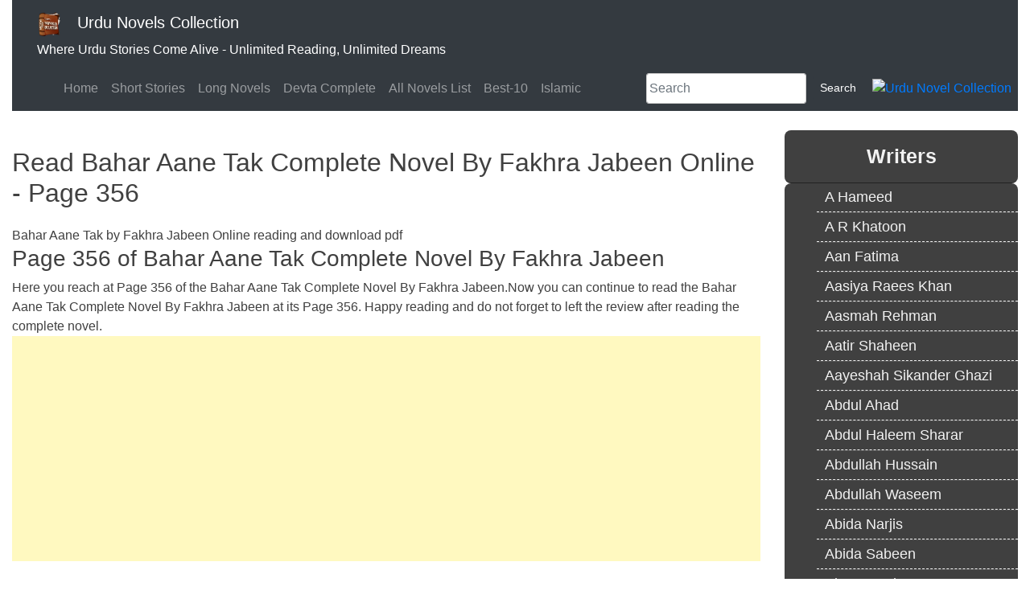

--- FILE ---
content_type: text/html; charset=UTF-8
request_url: https://urdunovelcollection.com/bahar-aane-tak-complete-novel-by-fakhra-jabeen/356/
body_size: 46912
content:
<!doctype html>
<html lang="en-US">
<head>
	<meta charset="UTF-8">
	<meta name="viewport" content="width=device-width, initial-scale=1">
	<link rel="profile" href="https://gmpg.org/xfn/11">
	<link rel="preconnect" href="https://farm66.staticflickr.com" crossorigin>
	<link rel="dns-prefetch" href="https://farm66.staticflickr.com" />
	<link rel="preconnect" href="https://fonts.gstatic.com" crossorigin>
	<link rel="preconnect" href="https://gstatic.com" crossorigin>
	<link rel="dns-prefetch" href="https://www.gstatic.com" />
	<link rel="preconnect" href="https://pagead2.googlesyndication.com" crossorigin>
	<link rel="dns-prefetch" href="https://pagead2.googlesyndication.com" />
	<link rel="preconnect" href="https://www.googletagmanager.com" crossorigin>
	<link rel="dns-prefetch" href="https://www.googletagmanager.com">
	<link rel="preconnect" href="https://www.clarity.ms" crossorigin>
	<link rel="dns-prefetch" href="https://www.clarity.ms" />
	<link rel="preload" href="https://scripts.clarity.ms/0.8.45/clarity.js" as="script">
	<link rel="preconnect" href="https://live.staticflickr.com" crossorigin>
	<link rel="dns-prefetch" href="https://live.staticflickr.com" />	
	<link rel="preconnect" href="https://cdnjs.cloudflare.com" crossorigin>
	<link rel="dns-prefetch" href="https://cdnjs.cloudflare.com">
	<link rel="preload" href="https://urdunovelcollection.com/wp-content/uploads/2024/08/UrduNovels.png" as="image" type="image/png">
	<link rel="preload" href="https://urdunovelcollection.com/wp-content/uploads/2018/11/cropped-ic_launcher-3-32x32.png" as="image" type="image/png">
	
<!-- 1. Establish the connection first -->
	<link rel="preconnect" href="https://www.gstatic.com" crossorigin>
	<link rel="dns-prefetch" href="https://www.gstatic.com">
<!-- 2. Request the specific file -->
	<link rel="preload" href="https://www.gstatic.com/firebasejs/7.5.0/firebase-app.js" as="script">
	<link rel="preload" href="https://www.gstatic.com/firebasejs/7.5.0/firebase-analytics.js" as="script">
	<link rel="preload" href="https://urdunovelcollection.com/wp-content/themes/novels-collection/js/navigation.js" as="script">
	<link rel="preload" href="https://urdunovelcollection.com/wp-content/plugins/a3-lazy-load/assets/js/jquery.lazyloadxt.srcset.min.js" as="script">
	<link rel="preload" href="https://urdunovelcollection.com/wp-content/plugins/a3-lazy-load/assets/js/jquery.lazyloadxt.extend.js" as="script">
	<link rel="preload" href="https://urdunovelcollection.com/wp-includes/js/jquery/jquery-migrate.min.js" as="script">
	<link rel="preload" href="https://urdunovelcollection.com/wp-content/themes/novels-collection/js/bootstrap.min.js" as="script">
	<link rel="preload" href="https://urdunovelcollection.com/wp-includes/js/jquery/jquery.min.js" as="script">
	
	<!-- 	<link rel="preload" href="https://urdunovelcollection.com/wp-content/litespeed/css/9f4be425df6bc3f8bb9e07121b7d00f7.css" as="style"> -->

	<meta name="robots" content="follow, index, max-snippet:-1, max-video-preview:-1, max-image-preview:large">
	<meta name="language" content="English">
	<meta name='robots' content='index, follow, max-image-preview:large, max-snippet:-1, max-video-preview:-1' />

	<!-- This site is optimized with the Yoast SEO Premium plugin v26.5 (Yoast SEO v26.5) - https://yoast.com/wordpress/plugins/seo/ -->
	<title>Bahar Aane Tak Complete Novel By Fakhra Jabeen</title>
	<meta name="description" content="Bahar Aane Tak by Fakhra Jabeen Online reading and download pdf" />
	<link rel="canonical" href="https://urdunovelcollection.com/bahar-aane-tak-complete-novel-by-fakhra-jabeen/356/" />
	<link rel="prev" href="https://urdunovelcollection.com/bahar-aane-tak-complete-novel-by-fakhra-jabeen/355/" />
	<link rel="next" href="https://urdunovelcollection.com/bahar-aane-tak-complete-novel-by-fakhra-jabeen/357/" />
	<meta property="og:locale" content="en_US" />
	<meta property="og:type" content="article" />
	<meta property="og:title" content="Bahar Aane Tak Complete Novel By Fakhra Jabeen Urdu Novels Collection" />
	<meta property="og:description" content="Bahar Aane Tak is a very well written complex script novel which depicts normal emotions and behaviour of human like love hate greed power and fear, writen by Fakhra Jabeen , Fakhra Jabeen is a very famous and popular specialy among female readers Post" />
	<meta property="og:url" content="https://urdunovelcollection.com/bahar-aane-tak-complete-novel-by-fakhra-jabeen/" />
	<meta property="og:site_name" content="Urdu Novels Collection" />
	<meta property="article:publisher" content="https://www.facebook.com/urdunovelscollections" />
	<meta property="article:published_time" content="2019-07-17T14:35:43+00:00" />
	<meta name="author" content="Admin" />
	<meta name="twitter:card" content="summary_large_image" />
	<meta name="twitter:creator" content="@novels_urdu" />
	<meta name="twitter:site" content="@novels_urdu" />
	<meta name="twitter:label1" content="Written by" />
	<meta name="twitter:data1" content="Admin" />
	<meta name="twitter:label2" content="Est. reading time" />
	<meta name="twitter:data2" content="56 minutes" />
	<script type="application/ld+json" class="yoast-schema-graph">{"@context":"https://schema.org","@graph":[{"@type":"Article","@id":"https://urdunovelcollection.com/bahar-aane-tak-complete-novel-by-fakhra-jabeen/356/#article","isPartOf":{"@id":"https://urdunovelcollection.com/bahar-aane-tak-complete-novel-by-fakhra-jabeen/"},"author":{"name":"Admin","@id":"https://urdunovelcollection.com/#/schema/person/d3f251e9deb89464cd3de098c9398429"},"headline":"Bahar Aane Tak Complete Novel By Fakhra Jabeen","datePublished":"2019-07-17T14:35:43+00:00","mainEntityOfPage":{"@id":"https://urdunovelcollection.com/bahar-aane-tak-complete-novel-by-fakhra-jabeen/"},"wordCount":11606,"commentCount":0,"publisher":{"@id":"https://urdunovelcollection.com/#organization"},"image":{"@id":"https://urdunovelcollection.com/bahar-aane-tak-complete-novel-by-fakhra-jabeen/356/#primaryimage"},"thumbnailUrl":"http://farm9.staticflickr.com/8092/29685465536_698c7459e0_b.jpg","articleSection":["Fakhra Jabeen"],"inLanguage":"en-US","potentialAction":[{"@type":"CommentAction","name":"Comment","target":["https://urdunovelcollection.com/bahar-aane-tak-complete-novel-by-fakhra-jabeen/356/#respond"]}]},{"@type":"WebPage","@id":"https://urdunovelcollection.com/bahar-aane-tak-complete-novel-by-fakhra-jabeen/","url":"https://urdunovelcollection.com/bahar-aane-tak-complete-novel-by-fakhra-jabeen/356/","name":"Bahar Aane Tak Complete Novel By Fakhra Jabeen","isPartOf":{"@id":"https://urdunovelcollection.com/#website"},"primaryImageOfPage":{"@id":"https://urdunovelcollection.com/bahar-aane-tak-complete-novel-by-fakhra-jabeen/356/#primaryimage"},"image":{"@id":"https://urdunovelcollection.com/bahar-aane-tak-complete-novel-by-fakhra-jabeen/356/#primaryimage"},"thumbnailUrl":"http://farm9.staticflickr.com/8092/29685465536_698c7459e0_b.jpg","datePublished":"2019-07-17T14:35:43+00:00","description":"Bahar Aane Tak by Fakhra Jabeen Online reading and download pdf","breadcrumb":{"@id":"https://urdunovelcollection.com/bahar-aane-tak-complete-novel-by-fakhra-jabeen/356/#breadcrumb"},"inLanguage":"en-US","potentialAction":[{"@type":"ReadAction","target":["https://urdunovelcollection.com/bahar-aane-tak-complete-novel-by-fakhra-jabeen/356/"]}]},{"@type":"ImageObject","inLanguage":"en-US","@id":"https://urdunovelcollection.com/bahar-aane-tak-complete-novel-by-fakhra-jabeen/356/#primaryimage","url":"http://farm9.staticflickr.com/8092/29685465536_698c7459e0_b.jpg","contentUrl":"http://farm9.staticflickr.com/8092/29685465536_698c7459e0_b.jpg"},{"@type":"BreadcrumbList","@id":"https://urdunovelcollection.com/bahar-aane-tak-complete-novel-by-fakhra-jabeen/356/#breadcrumb","itemListElement":[{"@type":"ListItem","position":1,"name":"Urdu Novels","item":"https://urdunovelcollection.com/"},{"@type":"ListItem","position":2,"name":"Bahar Aane Tak Complete Novel By Fakhra Jabeen"}]},{"@type":"WebSite","@id":"https://urdunovelcollection.com/#website","url":"https://urdunovelcollection.com/","name":"Urdu Novels Collection","description":"Where Urdu Stories Come Alive - Unlimited Reading, Unlimited Dreams","publisher":{"@id":"https://urdunovelcollection.com/#organization"},"alternateName":"Best Urdu Novels Collection","potentialAction":[{"@type":"SearchAction","target":{"@type":"EntryPoint","urlTemplate":"https://urdunovelcollection.com/?s={search_term_string}"},"query-input":{"@type":"PropertyValueSpecification","valueRequired":true,"valueName":"search_term_string"}}],"inLanguage":"en-US"},{"@type":"Organization","@id":"https://urdunovelcollection.com/#organization","name":"Urdu Novel Collection","alternateName":"Urdu Novels","url":"https://urdunovelcollection.com/","logo":{"@type":"ImageObject","inLanguage":"en-US","@id":"https://urdunovelcollection.com/#/schema/logo/image/","url":"https://urdunovelcollection.com/wp-content/uploads/2024/08/UrduNovels.png","contentUrl":"https://urdunovelcollection.com/wp-content/uploads/2024/08/UrduNovels.png","width":150,"height":150,"caption":"Urdu Novel Collection"},"image":{"@id":"https://urdunovelcollection.com/#/schema/logo/image/"},"sameAs":["https://www.facebook.com/urdunovelscollections","https://x.com/novels_urdu","https://www.instagram.com/urdunovelcollection/","https://www.linkedin.com/in/urdu-novels-34485a139/","https://www.pinterest.com/ambreenkhan3304/urdu-novels-collection/","https://www.youtube.com/channel/UCTg1UWZWUTxdsBzknj2EgxA"],"description":"Famous Writers And Best Urdu Novels pdf download. Urdu Novels Collection is a platform for all Urdu Novel readers. All varieties of novels pdf download where can read online and Free PDF download Kitab Nagri Urdu Novels.","email":"urdunovelscollections@gmail.com","legalName":"Urdu Novels","foundingDate":"2015-06-25","publishingPrinciples":"https://urdunovelcollection.com/privacy-policy-2/","ownershipFundingInfo":"https://urdunovelcollection.com/about-us/","actionableFeedbackPolicy":"https://urdunovelcollection.com/privacy-policy-2/","ethicsPolicy":"https://urdunovelcollection.com/how-to-write-an-urdu-novel/"},{"@type":"Person","@id":"https://urdunovelcollection.com/#/schema/person/d3f251e9deb89464cd3de098c9398429","name":"Admin","image":{"@type":"ImageObject","inLanguage":"en-US","@id":"https://urdunovelcollection.com/#/schema/person/image/","url":"https://secure.gravatar.com/avatar/7649440e54e317d40ba591b9e03a729f6deeaaf7213363a2af573b06a077c6cd?s=96&d=mm&r=g","contentUrl":"https://secure.gravatar.com/avatar/7649440e54e317d40ba591b9e03a729f6deeaaf7213363a2af573b06a077c6cd?s=96&d=mm&r=g","caption":"Admin"}}]}</script>
	<!-- / Yoast SEO Premium plugin. -->


<link rel="alternate" type="application/rss+xml" title="Urdu Novels Collection &raquo; Comments Feed" href="https://urdunovelcollection.com/comments/feed/" />
<meta property="og:image" content="http://farm9.staticflickr.com/8092/29685465536_698c7459e0_b.jpg" class="yoast-seo-meta-tag" />
<meta property="og:image:width" content="150" />
<meta property="og:image:height" content="250" />
<meta property="og:image:alt" content="Bahar Aane Tak Complete Novel By Fakhra Jabeen" />
<meta property="og:image:type" content="image/png" class="yoast-seo-meta-tag" />

<link data-optimized="2" rel="stylesheet" href="https://urdunovelcollection.com/wp-content/litespeed/css/e408836f0267bcb7d5a258f173ea98aa.css?ver=49fcc" />








<script src="https://urdunovelcollection.com/wp-includes/js/jquery/jquery.min.js?ver=3.7.1" id="jquery-core-js" type="0317cea788684ce3edfef0c6-text/javascript"></script>
<script src="https://urdunovelcollection.com/wp-includes/js/jquery/jquery-migrate.min.js?ver=3.4.1" id="jquery-migrate-js" type="0317cea788684ce3edfef0c6-text/javascript"></script>
<link rel="https://api.w.org/" href="https://urdunovelcollection.com/wp-json/" /><link rel="alternate" title="JSON" type="application/json" href="https://urdunovelcollection.com/wp-json/wp/v2/posts/1274" /><link rel='shortlink' href='https://urdunovelcollection.com/?p=1274' />


<script type="0317cea788684ce3edfef0c6-text/javascript">jQuery(document).ready(function ($) {
    // lazy load
    if ('1') {
        jQuery.extend(jQuery.lazyLoadXT, {
            srcAttr: 'data-src',
            visibleOnly: false,
            updateEvent: 'load orientationchange resize scroll touchmove focus hover'
        });
    }

    // woocommerce lightbox/zoom
    disableClick($);

    // for all images at single product page
    setTimeout(function () {
        resizeImg($);
        jQuery('a.woocommerce-product-gallery__trigger').css('visibility', 'visible');
    }, 2500);
});

jQuery(window).on('ajaxComplete', function () {
    if ('1') {
        setTimeout(function () {
            jQuery(window).lazyLoadXT();
        }, 300);
    }
});

jQuery(window).on('load', function () {
    jQuery('.flex-viewport').css('height', '100%');
});

function resizeImg($) {
    var imgSelector = ".post img, .page img, .widget-content img, .product img, .wp-admin img, .tax-product_cat img, .fifu img";
    var resizeImage = function (sSel) {
        jQuery(sSel).each(function () {
            //original size
            var width = $(this)['0'].naturalWidth;
            var height = $(this)['0'].naturalHeight;
            jQuery(this).attr('data-large_image_width', width);
            jQuery(this).attr('data-large_image_height', height);

            //100%
            //var ratio = width / height;
            //jQuery(this).attr('data-large_image_width', jQuery(window).width() * ratio);
            //jQuery(this).attr('data-large_image_height', jQuery(window).width());
        });
    };
    resizeImage(imgSelector);
}

function disableClick($) {
    if ('') {
        jQuery('.woocommerce-product-gallery__image').each(function (index) {
            jQuery(this).children().click(function () {
                return false;
            });
            jQuery(this).children().children().css("cursor", "default");
        });
    }
}
</script>
<link rel="pingback" href="https://urdunovelcollection.com/xmlrpc.php">			<meta name="keywords" content="Urdu Novels, Urdu Novel Collection, Romantic latest Novel, Rude Hero, Adventure, Revenge, Wani Based Urdu Novel, rude hero cousin based urdu novel, Download Free Urdu Novel PDF, Best Urdu Novel, Bold Urdu Novel" />
	<link rel="icon" href="https://urdunovelcollection.com/wp-content/uploads/2018/11/cropped-ic_launcher-3-32x32.png" sizes="32x32" />
<link rel="icon" href="https://urdunovelcollection.com/wp-content/uploads/2018/11/cropped-ic_launcher-3-192x192.png" sizes="192x192" />
<link rel="apple-touch-icon" href="https://urdunovelcollection.com/wp-content/uploads/2018/11/cropped-ic_launcher-3-180x180.png" />
<meta name="msapplication-TileImage" content="https://urdunovelcollection.com/wp-content/uploads/2018/11/cropped-ic_launcher-3-270x270.png" />

<!-- Bing Clarity Code -->
	<script type="0317cea788684ce3edfef0c6-text/javascript">
    (function(c,l,a,r,i,t,y){
        c[a]=c[a]||function(){(c[a].q=c[a].q||[]).push(arguments)};
        t=l.createElement(r);t.async=1;t.src="https://www.clarity.ms/tag/"+i;
        y=l.getElementsByTagName(r)[0];y.parentNode.insertBefore(t,y);
    })(window, document, "clarity", "script", "q5p2fqn60s");
</script>

</head>

<body class="wp-singular post-template-default single single-post postid-1274 single-format-standard paged-356 single-paged-356 wp-theme-novels-collection">
<div id="page" class="site container-fluid">
	<a class="skip-link screen-reader-text" href="#primary">Skip to content</a>
	<div class="navbar mb-0 bg-dark navbar-expand-lg navbar-dark">
	<div class="col">
	<a class="navbar-brand" href="https://urdunovelcollection.com/">
    <img src="https://urdunovelcollection.com/wp-content/uploads/2024/08/UrduNovels.png" width="30" height="30" alt="Urdu Novels Collection" title="Urdu Novels Collection">
  </a>
<a class="navbar-brand" href="https://urdunovelcollection.com/" rel="home">Urdu Novels Collection</a>
		<div style="color:white;">Where Urdu Stories Come Alive - Unlimited Reading, Unlimited Dreams</div>
	</div>
</div>
	<header id="masthead" class="site-header row">
		
		
		<!-- Site Navigation Try With BootStrap -->
		<div class="site-branding col mb-4">
		<nav class="navbar navbar-expand-lg navbar-dark bg-dark px-2">

<button class="navbar-toggler" type="button" data-toggle="collapse" data-target="#navbar-content" aria-controls="navbarSupportedContent" aria-expanded="false" aria-label="Toggle navigation">
	<span class="navbar-toggler-icon"></span>
</button>
<div class="collapse navbar-collapse" id="navbar-content">
		<div id="navbar-content" class="collapse navbar-collapse"><ul id="primary-menu" class="navbar-nav mr-auto" itemscope itemtype="http://www.schema.org/SiteNavigationElement"><li  id="menu-item-155" class="menu-item menu-item-type-custom menu-item-object-custom menu-item-home menu-item-155 nav-item"><a itemprop="url" href="https://urdunovelcollection.com" class="nav-link"><span itemprop="name">Home</span></a></li>
<li  id="menu-item-4153" class="menu-item menu-item-type-custom menu-item-object-custom menu-item-4153 nav-item"><a itemprop="url" href="https://urdunovelcollection.com/tag/short-stories/" class="nav-link"><span itemprop="name">Short Stories</span></a></li>
<li  id="menu-item-4417" class="menu-item menu-item-type-custom menu-item-object-custom menu-item-4417 nav-item"><a itemprop="url" href="https://urdunovelcollection.com/tag/long-novels/" class="nav-link"><span itemprop="name">Long Novels</span></a></li>
<li  id="menu-item-3371" class="menu-item menu-item-type-taxonomy menu-item-object-category menu-item-3371 nav-item"><a itemprop="url" href="https://urdunovelcollection.com/category/devta-complete-parts/" class="nav-link"><span itemprop="name">Devta Complete</span></a></li>
<li  id="menu-item-3107" class="menu-item menu-item-type-post_type menu-item-object-page menu-item-3107 nav-item"><a itemprop="url" href="https://urdunovelcollection.com/all-urdu-novels-list/" class="nav-link"><span itemprop="name">All Novels List</span></a></li>
<li  id="menu-item-6433" class="menu-item menu-item-type-post_type menu-item-object-page menu-item-6433 nav-item"><a itemprop="url" href="https://urdunovelcollection.com/top-10-urdu-novels-list-of-all-time/" class="nav-link"><span itemprop="name">Best-10</span></a></li>
<li  id="menu-item-4416" class="menu-item menu-item-type-custom menu-item-object-custom menu-item-4416 nav-item"><a itemprop="url" href="https://urdunovelcollection.com/tag/islamic-books/" class="nav-link"><span itemprop="name">Islamic</span></a></li>
</ul></div>    <form  role="search" method="get" id="search-form" action="https://urdunovelcollection.com/" class="form-inline my-2 my-lg-0" style="margin-right: 1%;">
      <input class="form-control mr-sm-2" type="search" placeholder="Search" name="s" value="">
      <button class="btn-outline-dark btn-sm active" type="submit">Search</button>
    </form>
	
		</div>
			<a href="https://play.google.com/store/apps/details?id=com.mobilepricess.novelscollectionurdu" target="_blank">
  <img src="https://live.staticflickr.com/65535/54228199296_f14c3e52e2_o.png" 
       alt="Urdu Novel Collection" 
       style="width: 200px; height: auto;">
			</a>
		</nav>
		</div>
	</header><!-- #masthead -->
	
<div class="row">
<div class="col-sm-12 col-md-8 col-lg-8 col-xl-9 col-xxl-9">
	<main id="primary" class="site-main">

		
<article id="post-1274" class="post-1274 post type-post status-publish format-standard has-post-thumbnail hentry category-fakhra-jabeen">
	<header class="entry-header">
		<h1 class="entry-title">Read Bahar Aane Tak Complete Novel By Fakhra Jabeen  Online - Page  356</h1>			
	</header>

	<!-- First with If Else Add Starts -->
Bahar Aane Tak by Fakhra Jabeen Online reading and download pdf	<h3>Page 356 of Bahar Aane Tak Complete Novel By Fakhra Jabeen</h3>
	Here you reach at Page 356 of the Bahar Aane Tak Complete Novel By Fakhra Jabeen.Now you can continue to read the Bahar Aane Tak Complete Novel By Fakhra Jabeen at its Page 356. Happy reading and do not forget to left the review after reading the complete novel.				<!-- Adsense Ends -->
				
<script async src="https://pagead2.googlesyndication.com/pagead/js/adsbygoogle.js?client=ca-pub-6440709605444655" crossorigin="anonymous" type="0317cea788684ce3edfef0c6-text/javascript"></script>
<!-- Urdu Novels Top Single Post Add -->
<ins class="adsbygoogle"
     style="display:block"
     data-ad-client="ca-pub-6440709605444655"
     data-ad-slot="1523463952"
     data-ad-format="auto"
     data-full-width-responsive="true"></ins>
<script type="0317cea788684ce3edfef0c6-text/javascript">
     (adsbygoogle = window.adsbygoogle || []).push({});
</script>
				
							<!-- First with If Else Add Ends -->
	
	<div class="entry-content">
		Read Online Or Downoad Bahar Aane Tak Complete Novel By Fakhra Jabeen Page 356		<p>Bahar Aane Tak Complete Novel By Fakhra Jabeen is writen by Fakhra Jabeen Romantic Urdu Novel Online Reading at Urdu Novel Collection.  <center></p>
<h2>Read Online Bahar Aane Tak Complete Novel By Fakhra Jabeen</h2>
<p></center><img class="lazy lazy-hidden" class=imgg src=http://farm9.staticflickr.com/8485/29639291411_98f8e4002c_b.jpg alt=&quot;Bahar Aane Tak Complete Novel By Fakhra Jabeen&quot;  title=&quot;Bahar Aane Tak Complete Novel By Fakhra Jabeen&quot; /><noscript><img class=imgg src=http://farm9.staticflickr.com/8485/29639291411_98f8e4002c_b.jpg alt=&quot;Bahar Aane Tak Complete Novel By Fakhra Jabeen&quot;  title=&quot;Bahar Aane Tak Complete Novel By Fakhra Jabeen&quot; /></noscript></p>
		<br>
<!-- 	Add before the next pre navigation	 -->
						
<script async src="https://pagead2.googlesyndication.com/pagead/js/adsbygoogle.js?client=ca-pub-6440709605444655" crossorigin="anonymous" type="0317cea788684ce3edfef0c6-text/javascript"></script>
<!-- urdu novels horizontal -->
<ins class="adsbygoogle"
     style="display:block"
     data-ad-client="ca-pub-6440709605444655"
     data-ad-slot="9672193155"
     data-ad-format="auto"
     data-full-width-responsive="true"></ins>
<script type="0317cea788684ce3edfef0c6-text/javascript">
     (adsbygoogle = window.adsbygoogle || []).push({});
</script>
				<!-- Add before the next pre navigation Ends -->
						<br>
			<div class="row">
<div class="col-12 text-center">
<a rel=next href=https://urdunovelcollection.com/bahar-aane-tak-complete-novel-by-fakhra-jabeen/357/><button type='button' class='btn-secondary'>Next </button><span class='mr-3'></span></a><font size=4></font><select id="pagee" onchange="if (!window.__cfRLUnblockHandlers) return false; javascript:gotoPage()" data-cf-modified-0317cea788684ce3edfef0c6-=""><option value="1">Page # 1</option><option value="2">Page # 2</option><option value="3">Page # 3</option><option value="4">Page # 4</option><option value="5">Page # 5</option><option value="6">Page # 6</option><option value="7">Page # 7</option><option value="8">Page # 8</option><option value="9">Page # 9</option><option value="10">Page # 10</option><option value="11">Page # 11</option><option value="12">Page # 12</option><option value="13">Page # 13</option><option value="14">Page # 14</option><option value="15">Page # 15</option><option value="16">Page # 16</option><option value="17">Page # 17</option><option value="18">Page # 18</option><option value="19">Page # 19</option><option value="20">Page # 20</option><option value="21">Page # 21</option><option value="22">Page # 22</option><option value="23">Page # 23</option><option value="24">Page # 24</option><option value="25">Page # 25</option><option value="26">Page # 26</option><option value="27">Page # 27</option><option value="28">Page # 28</option><option value="29">Page # 29</option><option value="30">Page # 30</option><option value="31">Page # 31</option><option value="32">Page # 32</option><option value="33">Page # 33</option><option value="34">Page # 34</option><option value="35">Page # 35</option><option value="36">Page # 36</option><option value="37">Page # 37</option><option value="38">Page # 38</option><option value="39">Page # 39</option><option value="40">Page # 40</option><option value="41">Page # 41</option><option value="42">Page # 42</option><option value="43">Page # 43</option><option value="44">Page # 44</option><option value="45">Page # 45</option><option value="46">Page # 46</option><option value="47">Page # 47</option><option value="48">Page # 48</option><option value="49">Page # 49</option><option value="50">Page # 50</option><option value="51">Page # 51</option><option value="52">Page # 52</option><option value="53">Page # 53</option><option value="54">Page # 54</option><option value="55">Page # 55</option><option value="56">Page # 56</option><option value="57">Page # 57</option><option value="58">Page # 58</option><option value="59">Page # 59</option><option value="60">Page # 60</option><option value="61">Page # 61</option><option value="62">Page # 62</option><option value="63">Page # 63</option><option value="64">Page # 64</option><option value="65">Page # 65</option><option value="66">Page # 66</option><option value="67">Page # 67</option><option value="68">Page # 68</option><option value="69">Page # 69</option><option value="70">Page # 70</option><option value="71">Page # 71</option><option value="72">Page # 72</option><option value="73">Page # 73</option><option value="74">Page # 74</option><option value="75">Page # 75</option><option value="76">Page # 76</option><option value="77">Page # 77</option><option value="78">Page # 78</option><option value="79">Page # 79</option><option value="80">Page # 80</option><option value="81">Page # 81</option><option value="82">Page # 82</option><option value="83">Page # 83</option><option value="84">Page # 84</option><option value="85">Page # 85</option><option value="86">Page # 86</option><option value="87">Page # 87</option><option value="88">Page # 88</option><option value="89">Page # 89</option><option value="90">Page # 90</option><option value="91">Page # 91</option><option value="92">Page # 92</option><option value="93">Page # 93</option><option value="94">Page # 94</option><option value="95">Page # 95</option><option value="96">Page # 96</option><option value="97">Page # 97</option><option value="98">Page # 98</option><option value="99">Page # 99</option><option value="100">Page # 100</option><option value="101">Page # 101</option><option value="102">Page # 102</option><option value="103">Page # 103</option><option value="104">Page # 104</option><option value="105">Page # 105</option><option value="106">Page # 106</option><option value="107">Page # 107</option><option value="108">Page # 108</option><option value="109">Page # 109</option><option value="110">Page # 110</option><option value="111">Page # 111</option><option value="112">Page # 112</option><option value="113">Page # 113</option><option value="114">Page # 114</option><option value="115">Page # 115</option><option value="116">Page # 116</option><option value="117">Page # 117</option><option value="118">Page # 118</option><option value="119">Page # 119</option><option value="120">Page # 120</option><option value="121">Page # 121</option><option value="122">Page # 122</option><option value="123">Page # 123</option><option value="124">Page # 124</option><option value="125">Page # 125</option><option value="126">Page # 126</option><option value="127">Page # 127</option><option value="128">Page # 128</option><option value="129">Page # 129</option><option value="130">Page # 130</option><option value="131">Page # 131</option><option value="132">Page # 132</option><option value="133">Page # 133</option><option value="134">Page # 134</option><option value="135">Page # 135</option><option value="136">Page # 136</option><option value="137">Page # 137</option><option value="138">Page # 138</option><option value="139">Page # 139</option><option value="140">Page # 140</option><option value="141">Page # 141</option><option value="142">Page # 142</option><option value="143">Page # 143</option><option value="144">Page # 144</option><option value="145">Page # 145</option><option value="146">Page # 146</option><option value="147">Page # 147</option><option value="148">Page # 148</option><option value="149">Page # 149</option><option value="150">Page # 150</option><option value="151">Page # 151</option><option value="152">Page # 152</option><option value="153">Page # 153</option><option value="154">Page # 154</option><option value="155">Page # 155</option><option value="156">Page # 156</option><option value="157">Page # 157</option><option value="158">Page # 158</option><option value="159">Page # 159</option><option value="160">Page # 160</option><option value="161">Page # 161</option><option value="162">Page # 162</option><option value="163">Page # 163</option><option value="164">Page # 164</option><option value="165">Page # 165</option><option value="166">Page # 166</option><option value="167">Page # 167</option><option value="168">Page # 168</option><option value="169">Page # 169</option><option value="170">Page # 170</option><option value="171">Page # 171</option><option value="172">Page # 172</option><option value="173">Page # 173</option><option value="174">Page # 174</option><option value="175">Page # 175</option><option value="176">Page # 176</option><option value="177">Page # 177</option><option value="178">Page # 178</option><option value="179">Page # 179</option><option value="180">Page # 180</option><option value="181">Page # 181</option><option value="182">Page # 182</option><option value="183">Page # 183</option><option value="184">Page # 184</option><option value="185">Page # 185</option><option value="186">Page # 186</option><option value="187">Page # 187</option><option value="188">Page # 188</option><option value="189">Page # 189</option><option value="190">Page # 190</option><option value="191">Page # 191</option><option value="192">Page # 192</option><option value="193">Page # 193</option><option value="194">Page # 194</option><option value="195">Page # 195</option><option value="196">Page # 196</option><option value="197">Page # 197</option><option value="198">Page # 198</option><option value="199">Page # 199</option><option value="200">Page # 200</option><option value="201">Page # 201</option><option value="202">Page # 202</option><option value="203">Page # 203</option><option value="204">Page # 204</option><option value="205">Page # 205</option><option value="206">Page # 206</option><option value="207">Page # 207</option><option value="208">Page # 208</option><option value="209">Page # 209</option><option value="210">Page # 210</option><option value="211">Page # 211</option><option value="212">Page # 212</option><option value="213">Page # 213</option><option value="214">Page # 214</option><option value="215">Page # 215</option><option value="216">Page # 216</option><option value="217">Page # 217</option><option value="218">Page # 218</option><option value="219">Page # 219</option><option value="220">Page # 220</option><option value="221">Page # 221</option><option value="222">Page # 222</option><option value="223">Page # 223</option><option value="224">Page # 224</option><option value="225">Page # 225</option><option value="226">Page # 226</option><option value="227">Page # 227</option><option value="228">Page # 228</option><option value="229">Page # 229</option><option value="230">Page # 230</option><option value="231">Page # 231</option><option value="232">Page # 232</option><option value="233">Page # 233</option><option value="234">Page # 234</option><option value="235">Page # 235</option><option value="236">Page # 236</option><option value="237">Page # 237</option><option value="238">Page # 238</option><option value="239">Page # 239</option><option value="240">Page # 240</option><option value="241">Page # 241</option><option value="242">Page # 242</option><option value="243">Page # 243</option><option value="244">Page # 244</option><option value="245">Page # 245</option><option value="246">Page # 246</option><option value="247">Page # 247</option><option value="248">Page # 248</option><option value="249">Page # 249</option><option value="250">Page # 250</option><option value="251">Page # 251</option><option value="252">Page # 252</option><option value="253">Page # 253</option><option value="254">Page # 254</option><option value="255">Page # 255</option><option value="256">Page # 256</option><option value="257">Page # 257</option><option value="258">Page # 258</option><option value="259">Page # 259</option><option value="260">Page # 260</option><option value="261">Page # 261</option><option value="262">Page # 262</option><option value="263">Page # 263</option><option value="264">Page # 264</option><option value="265">Page # 265</option><option value="266">Page # 266</option><option value="267">Page # 267</option><option value="268">Page # 268</option><option value="269">Page # 269</option><option value="270">Page # 270</option><option value="271">Page # 271</option><option value="272">Page # 272</option><option value="273">Page # 273</option><option value="274">Page # 274</option><option value="275">Page # 275</option><option value="276">Page # 276</option><option value="277">Page # 277</option><option value="278">Page # 278</option><option value="279">Page # 279</option><option value="280">Page # 280</option><option value="281">Page # 281</option><option value="282">Page # 282</option><option value="283">Page # 283</option><option value="284">Page # 284</option><option value="285">Page # 285</option><option value="286">Page # 286</option><option value="287">Page # 287</option><option value="288">Page # 288</option><option value="289">Page # 289</option><option value="290">Page # 290</option><option value="291">Page # 291</option><option value="292">Page # 292</option><option value="293">Page # 293</option><option value="294">Page # 294</option><option value="295">Page # 295</option><option value="296">Page # 296</option><option value="297">Page # 297</option><option value="298">Page # 298</option><option value="299">Page # 299</option><option value="300">Page # 300</option><option value="301">Page # 301</option><option value="302">Page # 302</option><option value="303">Page # 303</option><option value="304">Page # 304</option><option value="305">Page # 305</option><option value="306">Page # 306</option><option value="307">Page # 307</option><option value="308">Page # 308</option><option value="309">Page # 309</option><option value="310">Page # 310</option><option value="311">Page # 311</option><option value="312">Page # 312</option><option value="313">Page # 313</option><option value="314">Page # 314</option><option value="315">Page # 315</option><option value="316">Page # 316</option><option value="317">Page # 317</option><option value="318">Page # 318</option><option value="319">Page # 319</option><option value="320">Page # 320</option><option value="321">Page # 321</option><option value="322">Page # 322</option><option value="323">Page # 323</option><option value="324">Page # 324</option><option value="325">Page # 325</option><option value="326">Page # 326</option><option value="327">Page # 327</option><option value="328">Page # 328</option><option value="329">Page # 329</option><option value="330">Page # 330</option><option value="331">Page # 331</option><option value="332">Page # 332</option><option value="333">Page # 333</option><option value="334">Page # 334</option><option value="335">Page # 335</option><option value="336">Page # 336</option><option value="337">Page # 337</option><option value="338">Page # 338</option><option value="339">Page # 339</option><option value="340">Page # 340</option><option value="341">Page # 341</option><option value="342">Page # 342</option><option value="343">Page # 343</option><option value="344">Page # 344</option><option value="345">Page # 345</option><option value="346">Page # 346</option><option value="347">Page # 347</option><option value="348">Page # 348</option><option value="349">Page # 349</option><option value="350">Page # 350</option><option value="351">Page # 351</option><option value="352">Page # 352</option><option value="353">Page # 353</option><option value="354">Page # 354</option><option value="355">Page # 355</option><option value="356" selected>Page # 356</option><option value="357">Page # 357</option><option value="358">Page # 358</option><option value="359">Page # 359</option><option value="360">Page # 360</option></select><a rel=prev href=https://urdunovelcollection.com/bahar-aane-tak-complete-novel-by-fakhra-jabeen/355/><span class='mr-3'></span><button type='button' class='btn-secondary'>Prev</button></a>	</div></div><hr>
<script type="0317cea788684ce3edfef0c6-text/javascript"> 
function gotoPage() { 
    var page = document.getElementById('pagee').value; 
	document.location.href = "https://urdunovelcollection.com/bahar-aane-tak-complete-novel-by-fakhra-jabeen/" + page;
} 
</script>
		<!-- Tags Custom Code -->
				</div>
		<footer class="entry-footer">
		
				<!-- Get The Schema for single book -->
		<!-- Tags Custom Code Ends -->
		<!-- After Content Add Starts -->
				
<script async src="https://pagead2.googlesyndication.com/pagead/js/adsbygoogle.js?client=ca-pub-6440709605444655" crossorigin="anonymous" type="0317cea788684ce3edfef0c6-text/javascript"></script>
<!-- urdu novels horizontal -->
<ins class="adsbygoogle"
     style="display:block"
     data-ad-client="ca-pub-6440709605444655"
     data-ad-slot="9672193155"
     data-ad-format="auto"
     data-full-width-responsive="true"></ins>
<script type="0317cea788684ce3edfef0c6-text/javascript">
     (adsbygoogle = window.adsbygoogle || []).push({});
</script>
				<!-- First Adsense Ends -->
							<!-- After Content Add Ends -->
		
		<!-- Related Posts Starts -->
		<div class="row">
			<div class="widget widget_related_posts container text-center">
		<h4 class="navbar-brand">Related Novels</h4>
    <div class="container center">
		<div class="row">
			
		
		
							<!-- <article class="card-group img-fluid col-12 col-sm-6 col-md-4 col-lg-4 col-xl-4"> -->
        <div class="col">
        <div class="product-grid">
        <div class="product-image">
                                <a href="https://urdunovelcollection.com/kahin-jugnuon-ki-qatar-mein-complete-urdu-novel-by-fakhra-jabeen/" title="Kahin Jugnuon Ki Qatar Mein Complete Urdu Novel By Fakhra Jabeen">
                <img src="https://farm66.staticflickr.com/65535/50130564772_eee68d45b3_b.jpg" alt="Kahin Jugnuon Ki Qatar Mein is a very intresting social and romantic love story written by Fakhra Jabeen" title="Kahin Jugnuon Ki Qatar Mein is a very intresting social and romantic love story written by Fakhra Jabeen "class="img-fluid rounded thumbnail-image"  style="height:15em; width:12em;"></a>
                                <!-- Image Title -->
                </div>

                
                <div class="product-content">
                <div class="text-center">
                <h6 class="title"><a href="https://urdunovelcollection.com/kahin-jugnuon-ki-qatar-mein-complete-urdu-novel-by-fakhra-jabeen/" style="color:#404040" rel="bookmark" title="Kahin Jugnuon Ki Qatar Mein Complete Urdu Novel By Fakhra Jabeen">Kahin Jugnuon Ki Qatar Mein Complete Urdu Novel By Fakhra Jabeen</a></h6>                </div>
                
                </div>
                </div></div><!--  col -->
				 <!-- </article> -->
							<!-- <article class="card-group img-fluid col-12 col-sm-6 col-md-4 col-lg-4 col-xl-4"> -->
        <div class="col">
        <div class="product-grid">
        <div class="product-image">
                                <a href="https://urdunovelcollection.com/ujalo-ki-basti-main-complete-novel-by-fakhra-jabeen/" title="Ujalo Ki Basti Main Complete Novel By Fakhra Jabeen">
                <img src="http://farm9.staticflickr.com/8464/29430116010_b9a62866ae_b.jpg" alt="Ujalo Ki Basti Main  is a very well written complex script novel which depicts normal emotions and behaviour of human like love hate greed power and fear, writen by Fakhra Jabeen , Fakhra Jabeen is a very famous and popular specialy among female readers" title="Ujalo Ki Basti Main  is a very well written complex script novel which depicts normal emotions and behaviour of human like love hate greed power and fear, writen by Fakhra Jabeen , Fakhra Jabeen is a very famous and popular specialy among female readers "class="img-fluid rounded thumbnail-image"  style="height:15em; width:12em;"></a>
                                <!-- Image Title -->
                </div>

                
                <div class="product-content">
                <div class="text-center">
                <h6 class="title"><a href="https://urdunovelcollection.com/ujalo-ki-basti-main-complete-novel-by-fakhra-jabeen/" style="color:#404040" rel="bookmark" title="Ujalo Ki Basti Main Complete Novel By Fakhra Jabeen">Ujalo Ki Basti Main Complete Novel By Fakhra Jabeen</a></h6>                </div>
                
                </div>
                </div></div><!--  col -->
				 <!-- </article> -->
							<!-- <article class="card-group img-fluid col-12 col-sm-6 col-md-4 col-lg-4 col-xl-4"> -->
        <div class="col">
        <div class="product-grid">
        <div class="product-image">
                                <a href="https://urdunovelcollection.com/poora-chand-complete-novel-by-fakhra-jabeen/" title="Poora Chand Complete Novel By Fakhra Jabeen">
                <img src="http://farm9.staticflickr.com/8250/29430222280_10fe5dd066_b.jpg" alt="Poora Chand  is a very well written complex script novel which depicts normal emotions and behaviour of human like love hate greed power and fear, writen by Fakhra Jabeen , Fakhra Jabeen is a very famous and popular specialy among female readers" title="Poora Chand  is a very well written complex script novel which depicts normal emotions and behaviour of human like love hate greed power and fear, writen by Fakhra Jabeen , Fakhra Jabeen is a very famous and popular specialy among female readers "class="img-fluid rounded thumbnail-image"  style="height:15em; width:12em;"></a>
                                <!-- Image Title -->
                </div>

                
                <div class="product-content">
                <div class="text-center">
                <h6 class="title"><a href="https://urdunovelcollection.com/poora-chand-complete-novel-by-fakhra-jabeen/" style="color:#404040" rel="bookmark" title="Poora Chand Complete Novel By Fakhra Jabeen">Poora Chand Complete Novel By Fakhra Jabeen</a></h6>                </div>
                
                </div>
                </div></div><!--  col -->
				 <!-- </article> -->
					
			</div><!--  row -->
      </div><!--  container -->
	</div>
		</div>
		<!-- Related Posts Ends -->
<!-- Writers Novels List Code List Starts with if else code -->
<hr class="top">


<!-- W N List  En with i l c  -->
<!-- Try start -->
		
<!-- 		 -->

	</footer><!-- .entry-footer -->
</article>

<div id="comments" class="comments-area">

		<div id="respond" class="comment-respond">
		<h3 id="reply-title" class="comment-reply-title">Leave a Reply <small><a rel="nofollow" id="cancel-comment-reply-link" href="/bahar-aane-tak-complete-novel-by-fakhra-jabeen/356/#respond" style="display:none;">Cancel reply</a></small></h3><form action="https://urdunovelcollection.com/wp-comments-post.php" method="post" id="commentform" class="comment-form"><p class="comment-notes"><span id="email-notes">Your email address will not be published.</span> <span class="required-field-message">Required fields are marked <span class="required">*</span></span></p><p class="comment-form-comment"><label for="comment">Comment <span class="required">*</span></label> <textarea id="comment" name="comment" cols="45" rows="8" maxlength="65525" required></textarea></p><p class="comment-form-author"><label for="author">Name <span class="required">*</span></label> <input id="author" name="author" type="text" value="" size="30" maxlength="245" autocomplete="name" required /></p>
<p class="comment-form-email"><label for="email">Email <span class="required">*</span></label> <input id="email" name="email" type="email" value="" size="30" maxlength="100" aria-describedby="email-notes" autocomplete="email" required /></p>
<p class="comment-form-url"><label for="url">Website</label> <input id="url" name="url" type="url" value="" size="30" maxlength="200" autocomplete="url" /></p>
<p class="form-submit"><input name="submit" type="submit" id="submit" class="submit" value="Post Comment" /> <input type='hidden' name='comment_post_ID' value='1274' id='comment_post_ID' />
<input type='hidden' name='comment_parent' id='comment_parent' value='0' />
</p></form>	</div><!-- #respond -->
	
</div><!-- #comments -->

	</main>
</div>
<div class="col-sm-12 col-md-4 col-lg-4 col-xl-3 col-xxl-3">

<aside id="secondary" class="widget-area" style="max-height: 1200px;overflow: scroll;">
	<section id="wp_categories_widget-3" class="widget widget_wp_categories_widget"><div class="widgettitle">Writers</div><div class="ve-cat-widget-div"><ul class="ve-cat-widget-listing"><li ><a href="https://urdunovelcollection.com/category/a-hameed/">A Hameed</a></li><li ><a href="https://urdunovelcollection.com/category/a-r-khatoon/">A R Khatoon</a></li><li ><a href="https://urdunovelcollection.com/category/aan-fatima/">Aan Fatima</a></li><li ><a href="https://urdunovelcollection.com/category/aasiya-raees-khan/">Aasiya Raees Khan</a></li><li ><a href="https://urdunovelcollection.com/category/aasmah-rehman/">Aasmah Rehman</a></li><li ><a href="https://urdunovelcollection.com/category/aatir-shaheen/">Aatir Shaheen</a></li><li ><a href="https://urdunovelcollection.com/category/aayeshah-sikander-ghazi/">Aayeshah Sikander Ghazi</a></li><li ><a href="https://urdunovelcollection.com/category/abdul-ahad/">Abdul Ahad</a></li><li ><a href="https://urdunovelcollection.com/category/abdul-haleem-sharar/">Abdul Haleem Sharar</a></li><li ><a href="https://urdunovelcollection.com/category/abdullah-hussain/">Abdullah Hussain</a></li><li ><a href="https://urdunovelcollection.com/category/abdullah-waseem/">Abdullah Waseem</a></li><li ><a href="https://urdunovelcollection.com/category/abida-narjis/">Abida Narjis</a></li><li ><a href="https://urdunovelcollection.com/category/abida-sabeen/">Abida Sabeen</a></li><li ><a href="https://urdunovelcollection.com/category/abu-jawad/">Abu Jawad</a></li><li ><a href="https://urdunovelcollection.com/category/abu-lubabah-shah-mansoor/">Abu Lubabah Shah Mansoor</a></li><li ><a href="https://urdunovelcollection.com/category/abu-shuja-abu-waqar/">Abu Shuja Abu Waqar</a></li><li ><a href="https://urdunovelcollection.com/category/adeena-khan/">Adeena Khan</a></li><li ><a href="https://urdunovelcollection.com/category/afsana-khatoon/">Afsana Khatoon</a></li><li ><a href="https://urdunovelcollection.com/category/afshan-afridi/">Afshan Afridi</a></li><li ><a href="https://urdunovelcollection.com/category/afshany-umar/">Afshany Umar</a></li><li ><a href="https://urdunovelcollection.com/category/agha-sohail/">Agha Sohail</a></li><li ><a href="https://urdunovelcollection.com/category/ahmad-iqbal/">Ahmad Iqbal</a></li><li ><a href="https://urdunovelcollection.com/category/ahmad-nauman-sheikh/">Ahmad Nauman Sheikh</a></li><li ><a href="https://urdunovelcollection.com/category/ahmad-sagheer/">Ahmad Sagheer</a></li><li ><a href="https://urdunovelcollection.com/category/ahmad-saleem-saleemi/">Ahmad Saleem Saleemi</a></li><li ><a href="https://urdunovelcollection.com/category/ahmed-faraz/">Ahmed Faraz</a></li><li ><a href="https://urdunovelcollection.com/category/aimal-raza/">Aimal Raza</a></li><li ><a href="https://urdunovelcollection.com/category/aiman-nauman/">Aiman Nauman</a></li><li ><a href="https://urdunovelcollection.com/category/aiman-raza/">Aiman Raza</a></li><li ><a href="https://urdunovelcollection.com/category/aisha-riaz/">Aisha Riaz</a></li><li ><a href="https://urdunovelcollection.com/category/alama-muhammad-iqbal/">Alama Muhammad Iqbal</a></li><li ><a href="https://urdunovelcollection.com/category/aleeha-zahid/">Aleeha Zahid</a></li><li ><a href="https://urdunovelcollection.com/category/aleem-ul-haq-haqi/">Aleem-ul-Haq Haqi</a></li><li ><a href="https://urdunovelcollection.com/category/aleezah-ansari/">Aleezah Ansari</a></li><li ><a href="https://urdunovelcollection.com/category/ali-akbar-natiq/">Ali Akbar Natiq</a></li><li ><a href="https://urdunovelcollection.com/category/alia-bukhari/">Alia Bukhari</a></li><li ><a href="https://urdunovelcollection.com/category/alia-hira/">Alia Hira</a></li><li ><a href="https://urdunovelcollection.com/category/alif-rajpoot/">Alif Rajpoot</a></li><li ><a href="https://urdunovelcollection.com/category/alisha-naz/">Alisha Naz</a></li><li ><a href="https://urdunovelcollection.com/category/alishba-rehmani/">Alishba Rehmani</a></li><li ><a href="https://urdunovelcollection.com/category/alishba-yasir/">Alishba Yasir</a></li><li ><a href="https://urdunovelcollection.com/category/alishey-khan/">Alishey Khan</a></li><li ><a href="https://urdunovelcollection.com/category/aliya-tauseef/">Aliya Tauseef</a></li><li ><a href="https://urdunovelcollection.com/category/alizay-sheikh/">Alizay Sheikh</a></li><li ><a href="https://urdunovelcollection.com/category/almas-abdulghafoor/">Almas Abdulghafoor</a></li><li ><a href="https://urdunovelcollection.com/category/amaltaas-khan/">Amaltaas Khan</a></li><li ><a href="https://urdunovelcollection.com/category/amaya-khan/">Amaya Khan</a></li><li ><a href="https://urdunovelcollection.com/category/amaya-sardar-khan/">Amaya Sardar Khan</a></li><li ><a href="https://urdunovelcollection.com/category/amjad-javed/">Amjad Javed</a></li><li ><a href="https://urdunovelcollection.com/category/ammara-fatima/">Ammara Fatima</a></li><li ><a href="https://urdunovelcollection.com/category/ammarah-khan/">Ammarah Khan</a></li><li ><a href="https://urdunovelcollection.com/category/amna-iqbal-ahmed/">Amna Iqbal Ahmed</a></li><li ><a href="https://urdunovelcollection.com/category/amna-mehmood/">Amna Mehmood</a></li><li ><a href="https://urdunovelcollection.com/category/amna-riaz/">Amna Riaz</a></li><li ><a href="https://urdunovelcollection.com/category/amna-shafiq/">Amna Shafiq</a></li><li ><a href="https://urdunovelcollection.com/category/amna-shahid-choudhary/">Amna Shahid Choudhary</a></li><li ><a href="https://urdunovelcollection.com/category/amrah-sheikh/">Amrah Sheikh</a></li><li ><a href="https://urdunovelcollection.com/category/amreen-riaz/">Amreen Riaz</a></li><li ><a href="https://urdunovelcollection.com/category/amtul-aziz-shehzad/">Amtul Aziz Shehzad</a></li><li ><a href="https://urdunovelcollection.com/category/ana-ilyas/">Ana Ilyas</a></li><li ><a href="https://urdunovelcollection.com/category/anabia-ansari/">Anabia Ansari</a></li><li ><a href="https://urdunovelcollection.com/category/anabia-shah/">Anabia Shah</a></li><li ><a href="https://urdunovelcollection.com/category/anabiya-shaikh/">Anabiya Shaikh</a></li><li ><a href="https://urdunovelcollection.com/category/anam-ishaq/">Anam Ishaq</a></li><li ><a href="https://urdunovelcollection.com/category/anaya-ahmed/">Anaya Ahmed</a></li><li ><a href="https://urdunovelcollection.com/category/aneela-talib/">Aneela Talib</a></li><li ><a href="https://urdunovelcollection.com/category/aneeqa-chaudhry/">Aneeqa Chaudhry</a></li><li ><a href="https://urdunovelcollection.com/category/anees-mirza/">Anees Mirza</a></li><li ><a href="https://urdunovelcollection.com/category/aneeza-syed/">Aneeza Syed</a></li><li ><a href="https://urdunovelcollection.com/category/anila-kanwal/">Anila Kanwal</a></li><li ><a href="https://urdunovelcollection.com/category/anjum-ansar/">Anjum Ansar</a></li><li ><a href="https://urdunovelcollection.com/category/anjum-bahar-shamsi/">Anjum Bahar Shamsi</a></li><li ><a href="https://urdunovelcollection.com/category/anooshay/">Anooshay</a></li><li ><a href="https://urdunovelcollection.com/category/anum-khan/">Anum Khan</a></li><li ><a href="https://urdunovelcollection.com/category/anum-rais/">Anum Rais</a></li><li ><a href="https://urdunovelcollection.com/category/anushy-ahmed/">Anushy Ahmed</a></li><li ><a href="https://urdunovelcollection.com/category/anwar-aleegi/">Anwar Aleegi</a></li><li ><a href="https://urdunovelcollection.com/category/aqeel-shah/">Aqeel Shah</a></li><li ><a href="https://urdunovelcollection.com/category/aqeel-sherazi/">Aqeel Sherazi</a></li><li ><a href="https://urdunovelcollection.com/category/aqsa-malik/">Aqsa Malik</a></li><li ><a href="https://urdunovelcollection.com/category/aqsa-sehar/">Aqsa Sehar</a></li><li ><a href="https://urdunovelcollection.com/category/areeba-shahid/">Areeba Shahid</a></li><li ><a href="https://urdunovelcollection.com/category/areej-shah/">Areej Shah</a></li><li ><a href="https://urdunovelcollection.com/category/areesha-abbasi/">Areesha Abbasi</a></li><li ><a href="https://urdunovelcollection.com/category/areesha-ghazal/">Areesha Ghazal</a></li><li ><a href="https://urdunovelcollection.com/category/areesha-khan/">Areesha Khan</a></li><li ><a href="https://urdunovelcollection.com/category/arooj-nawab-kiyani/">Arooj Nawab Kiyani</a></li><li ><a href="https://urdunovelcollection.com/category/aroosh-malik/">Aroosh Malik</a></li><li ><a href="https://urdunovelcollection.com/category/arshad-ibrar/">Arshad Ibrar</a></li><li ><a href="https://urdunovelcollection.com/category/arthur-conan-doyle/">Arthur Conan Doyle</a></li><li ><a href="https://urdunovelcollection.com/category/arzu-parishy-khan/">Arzu Parishy Khan</a></li><li ><a href="https://urdunovelcollection.com/category/asar-nohmani-shagufta/">Asar Nohmani Shagufta</a></li><li ><a href="https://urdunovelcollection.com/category/asar-nomani/">Asar Nomani</a></li><li ><a href="https://urdunovelcollection.com/category/ashfaq-ahmad/">Ashfaq Ahmad</a></li><li ><a href="https://urdunovelcollection.com/category/ashfaq-inayat-kahlon/">Ashfaq Inayat Kahlon</a></li><li ><a href="https://urdunovelcollection.com/category/asia-mazhar-chaudhary/">Asia Mazhar Chaudhary</a></li><li ><a href="https://urdunovelcollection.com/category/asia-mirza/">Asia Mirza</a></li><li ><a href="https://urdunovelcollection.com/category/asia-razaqi/">Asia Razaqi</a></li><li ><a href="https://urdunovelcollection.com/category/asia-saleem-qurashi/">Asia Saleem Qurashi</a></li><li ><a href="https://urdunovelcollection.com/category/aslam-rahi-ma/">Aslam Rahi MA</a></li><li ><a href="https://urdunovelcollection.com/category/asma-farooq/">Asma Farooq</a></li><li ><a href="https://urdunovelcollection.com/category/asma-qadri/">Asma Qadri</a></li><li ><a href="https://urdunovelcollection.com/category/asra-rahman/">Asra Rahman</a></li><li ><a href="https://urdunovelcollection.com/category/ayesha-arain/">Ayesha Arain</a></li><li ><a href="https://urdunovelcollection.com/category/ayesha-bashir/">Ayesha Bashir</a></li><li ><a href="https://urdunovelcollection.com/category/ayesha-jabeen/">Ayesha Jabeen</a></li><li ><a href="https://urdunovelcollection.com/category/ayesha-khan/">Ayesha Khan</a></li><li ><a href="https://urdunovelcollection.com/category/ayesha-liaqat/">Ayesha Liaqat</a></li><li ><a href="https://urdunovelcollection.com/category/ayesha-mughal/">Ayesha Mughal</a></li><li ><a href="https://urdunovelcollection.com/category/ayesha-naz-ali/">Ayesha Naz Ali</a></li><li ><a href="https://urdunovelcollection.com/category/ayesha-noor/">Ayesha Noor</a></li><li ><a href="https://urdunovelcollection.com/category/ayesha-sehar-murtaza/">Ayesha Sehar Murtaza</a></li><li ><a href="https://urdunovelcollection.com/category/ayesha-younas/">Ayesha Younas</a></li><li ><a href="https://urdunovelcollection.com/category/ayman-nauman/">Ayman Nauman</a></li><li ><a href="https://urdunovelcollection.com/category/ayn-khan/">Ayn Khan</a></li><li ><a href="https://urdunovelcollection.com/category/azhar-kaleem-ma/">Azhar Kaleem MA</a></li><li ><a href="https://urdunovelcollection.com/category/bano-kudsia/">Bano Kudsia</a></li><li ><a href="https://urdunovelcollection.com/category/beenish-majeed-malik/">Beenish Majeed Malik</a></li><li ><a href="https://urdunovelcollection.com/category/bella-bukhari/">Bella Bukhari</a></li><li ><a href="https://urdunovelcollection.com/category/bia-ali/">Bia Ali</a></li><li ><a href="https://urdunovelcollection.com/category/bilal-aslam/">Bilal Aslam</a></li><li ><a href="https://urdunovelcollection.com/category/bint-e-ahmed-shaikh/">Bint E Ahmed Shaikh</a></li><li ><a href="https://urdunovelcollection.com/category/bint-e-asmat-ullah/">Bint E Asmat Ullah</a></li><li ><a href="https://urdunovelcollection.com/category/bint-e-gulzar/">Bint e Gulzar</a></li><li ><a href="https://urdunovelcollection.com/category/bint-e-imran/">Bint e Imran</a></li><li ><a href="https://urdunovelcollection.com/category/bint-e-sadiq/">Bint e Sadiq</a></li><li ><a href="https://urdunovelcollection.com/category/binte-neel/">Binte Neel</a></li><li ><a href="https://urdunovelcollection.com/category/binte-shah-jahan-ali/">Binte shah Jahan Ali</a></li><li ><a href="https://urdunovelcollection.com/category/bisma-bhatti/">Bisma Bhatti</a></li><li ><a href="https://urdunovelcollection.com/category/biya-ahmed/">Biya Ahmed</a></li><li ><a href="https://urdunovelcollection.com/category/biya-sheikh/">Biya Sheikh</a></li><li ><a href="https://urdunovelcollection.com/category/bushra-rehman/">Bushra Rehman</a></li><li ><a href="https://urdunovelcollection.com/category/bushra-saeed/">Bushra Saeed</a></li><li ><a href="https://urdunovelcollection.com/category/bushra-siyal/">Bushra Siyal</a></li><li ><a href="https://urdunovelcollection.com/category/d-s/">D.s</a></li><li ><a href="https://urdunovelcollection.com/category/deeba-tabassum/">Deeba Tabassum</a></li><li ><a href="https://urdunovelcollection.com/category/deputy-nazeer-ahmed/">Deputy Nazeer Ahmed</a></li><li ><a href="https://urdunovelcollection.com/category/devta-complete-parts/">Devta Complete Parts</a></li><li ><a href="https://urdunovelcollection.com/category/dilshad-nasim/">Dilshad Nasim</a></li><li ><a href="https://urdunovelcollection.com/category/donia-jameel/">Donia Jameel</a></li><li ><a href="https://urdunovelcollection.com/category/dr-abdul-rab-bhatti/">Dr Abdul Rab Bhatti</a></li><li ><a href="https://urdunovelcollection.com/category/dr-ateeq-rehman/">Dr Ateeq Rehman</a></li><li ><a href="https://urdunovelcollection.com/category/dr-zakia-bilgrami/">Dr Zakia Bilgrami</a></li><li ><a href="https://urdunovelcollection.com/category/dua-aslam/">Dua Aslam</a></li><li ><a href="https://urdunovelcollection.com/category/dua-chaudhary/">Dua Chaudhary</a></li><li ><a href="https://urdunovelcollection.com/category/dua-fatima/">Dua Fatima</a></li><li ><a href="https://urdunovelcollection.com/category/durr-e-shahwar-malik/">Durr E Shahwar Malik</a></li><li ><a href="https://urdunovelcollection.com/category/durre-saman-bilal/">Durre Saman Bilal</a></li><li ><a href="https://urdunovelcollection.com/category/elif-shafak/">Elif Shafak</a></li><li ><a href="https://urdunovelcollection.com/category/eman-khan/">Eman Khan</a></li><li ><a href="https://urdunovelcollection.com/category/eshal-writes/">Eshal Writes</a></li><li ><a href="https://urdunovelcollection.com/category/fabeha-faheem/">Fabeha Faheem</a></li><li ><a href="https://urdunovelcollection.com/category/faiza-ahmad/">Faiza Ahmad</a></li><li ><a href="https://urdunovelcollection.com/category/faiza-batool/">Faiza Batool</a></li><li ><a href="https://urdunovelcollection.com/category/faiza-iftikhar/">Faiza Iftikhar</a></li><li ><a href="https://urdunovelcollection.com/category/faiza-sheikh/">Faiza Sheikh</a></li><li ><a href="https://urdunovelcollection.com/category/fakhra-gul/">Fakhra Gul</a></li><li ><a href="https://urdunovelcollection.com/category/fakhra-jabeen/">Fakhra Jabeen</a></li><li ><a href="https://urdunovelcollection.com/category/farah-bhutto/">Farah Bhutto</a></li><li ><a href="https://urdunovelcollection.com/category/farah-bukhari/">Farah Bukhari</a></li><li ><a href="https://urdunovelcollection.com/category/farah-tahir/">Farah Tahir</a></li><li ><a href="https://urdunovelcollection.com/category/farhan-khan/">Farhan Khan</a></li><li ><a href="https://urdunovelcollection.com/category/farhana-naz-malik/">Farhana Naz Malik</a></li><li ><a href="https://urdunovelcollection.com/category/farhat-ishtiaq/">Farhat Ishtiaq</a></li><li ><a href="https://urdunovelcollection.com/category/farhat-nishat-mustafa/">Farhat Nishat Mustafa</a></li><li ><a href="https://urdunovelcollection.com/category/farhat-shaukat/">Farhat Shaukat</a></li><li ><a href="https://urdunovelcollection.com/category/farheen-azfar/">Farheen Azfar</a></li><li ><a href="https://urdunovelcollection.com/category/farida-ashfaq/">Farida Ashfaq</a></li><li ><a href="https://urdunovelcollection.com/category/fariha-kausar/">Fariha Kausar</a></li><li ><a href="https://urdunovelcollection.com/category/farishty-salarzai/">Farishty Salarzai</a></li><li ><a href="https://urdunovelcollection.com/category/farrukh-anwar-chohan/">Farrukh Anwar Chohan</a></li><li ><a href="https://urdunovelcollection.com/category/farwa-khalid/">Farwa Khalid</a></li><li ><a href="https://urdunovelcollection.com/category/farwa-mushtaq/">Farwa Mushtaq</a></li><li ><a href="https://urdunovelcollection.com/category/fatima-ahmad/">Fatima Ahmad</a></li><li ><a href="https://urdunovelcollection.com/category/fatima-laghari/">Fatima Laghari</a></li><li ><a href="https://urdunovelcollection.com/category/fatima-naseer/">Fatima Naseer</a></li><li ><a href="https://urdunovelcollection.com/category/fatima-niazi/">Fatima Niazi</a></li><li ><a href="https://urdunovelcollection.com/category/fatima-rehman/">Fatima Rehman</a></li><li ><a href="https://urdunovelcollection.com/category/fatima-shah/">Fatima Shah</a></li><li ><a href="https://urdunovelcollection.com/category/fatima-tales/">Fatima Tales</a></li><li ><a href="https://urdunovelcollection.com/category/fatima-tariq/">Fatima Tariq</a></li><li ><a href="https://urdunovelcollection.com/category/fayyaz-mahi/">Fayyaz Mahi</a></li><li ><a href="https://urdunovelcollection.com/category/fehmeeda-farid-khan/">Fehmeeda Farid Khan</a></li><li ><a href="https://urdunovelcollection.com/category/fehmi-firdos/">Fehmi Firdos</a></li><li ><a href="https://urdunovelcollection.com/category/filza-arshad/">Filza Arshad</a></li><li ><a href="https://urdunovelcollection.com/category/fiza-adil/">Fiza Adil</a></li><li ><a href="https://urdunovelcollection.com/category/fozia-ahsan-rana/">Fozia Ahsan Rana</a></li><li ><a href="https://urdunovelcollection.com/category/fozia-ghazal/">Fozia Ghazal</a></li><li ><a href="https://urdunovelcollection.com/category/fozia-yasmeen/">Fozia Yasmeen</a></li><li ><a href="https://urdunovelcollection.com/category/ghaniya-hassan/">Ghaniya Hassan</a></li><li ><a href="https://urdunovelcollection.com/category/ghazala-jaleel-rao/">Ghazala Jaleel Rao</a></li><li ><a href="https://urdunovelcollection.com/category/ghulam-miran/">Ghulam Miran</a></li><li ><a href="https://urdunovelcollection.com/category/gohar-ilyas-jalali/">Gohar Ilyas Jalali</a></li><li ><a href="https://urdunovelcollection.com/category/gohar-nayab-shah/">Gohar Nayab Shah</a></li><li ><a href="https://urdunovelcollection.com/category/gohar-shahwar/">Gohar Shahwar</a></li><li ><a href="https://urdunovelcollection.com/category/gul-arbab/">Gul Arbab</a></li><li ><a href="https://urdunovelcollection.com/category/gulfam-pasha/">Gulfam Pasha</a></li><li ><a href="https://urdunovelcollection.com/category/gulshan-nanda/">Gulshan Nanda</a></li><li ><a href="https://urdunovelcollection.com/category/habza-maqsood/">Habza Maqsood</a></li><li ><a href="https://urdunovelcollection.com/category/hadia-malik/">Hadia Malik</a></li><li ><a href="https://urdunovelcollection.com/category/hakeemi-taxi-funny/">Hakeemi Taxi Funny</a></li><li ><a href="https://urdunovelcollection.com/category/hamna-tanveer/">Hamna Tanveer</a></li><li ><a href="https://urdunovelcollection.com/category/haniya_shah/">Haniya Shah</a></li><li ><a href="https://urdunovelcollection.com/category/hannah-zayan-shah/">Hannah Zayan Shah</a></li><li ><a href="https://urdunovelcollection.com/category/haroon-ur-rashid/">Haroon-Ur-rashid</a></li><li ><a href="https://urdunovelcollection.com/category/harram-shah/">Harram Shah</a></li><li ><a href="https://urdunovelcollection.com/category/hashim-nadeem/">Hashim Nadeem</a></li><li ><a href="https://urdunovelcollection.com/category/haya-bukhari/">Haya Bukhari</a></li><li ><a href="https://urdunovelcollection.com/category/haya-rajpoot/">Haya Rajpoot</a></li><li ><a href="https://urdunovelcollection.com/category/hiba-shah/">Hiba Shah</a></li><li ><a href="https://urdunovelcollection.com/category/hiba-sheikh/">Hiba Sheikh</a></li><li ><a href="https://urdunovelcollection.com/category/hifza/">Hifza</a></li><li ><a href="https://urdunovelcollection.com/category/hijab-fatima/">Hijab Fatima</a></li><li ><a href="https://urdunovelcollection.com/category/hina-asad/">Hina Asad</a></li><li ><a href="https://urdunovelcollection.com/category/hina-hassan/">Hina Hassan</a></li><li ><a href="https://urdunovelcollection.com/category/hina-kamran/">Hina Kamran</a></li><li ><a href="https://urdunovelcollection.com/category/hira-shah/">Hira Shah</a></li><li ><a href="https://urdunovelcollection.com/category/hira-shakir/">Hira Shakir</a></li><li ><a href="https://urdunovelcollection.com/category/hoor-bano/">Hoor Bano</a></li><li ><a href="https://urdunovelcollection.com/category/hoori-shah/">Hoori Shah</a></li><li ><a href="https://urdunovelcollection.com/category/hooriyah-chaudhary/">Hooriyah Chaudhary</a></li><li ><a href="https://urdunovelcollection.com/category/horia-ahmad/">Horia Ahmad</a></li><li ><a href="https://urdunovelcollection.com/category/huma-jahangir/">Huma Jahangir</a></li><li ><a href="https://urdunovelcollection.com/category/huma-kokab-bukhari/">Huma Kokab Bukhari</a></li><li ><a href="https://urdunovelcollection.com/category/huma-waqas/">Huma Waqas</a></li><li ><a href="https://urdunovelcollection.com/category/humaira-dua/">Humaira Dua</a></li><li ><a href="https://urdunovelcollection.com/category/humayun-ayub/">Humayun Ayub</a></li><li ><a href="https://urdunovelcollection.com/category/huria-malik/">Huria Malik</a></li><li ><a href="https://urdunovelcollection.com/category/husn-e-tahreer/">Husn e Tahreer</a></li><li ><a href="https://urdunovelcollection.com/category/husna-hussain/">Husna Hussain</a></li><li ><a href="https://urdunovelcollection.com/category/husny-kanwal/">Husny Kanwal</a></li><li ><a href="https://urdunovelcollection.com/category/ibn-e-abdullah/">Ibn E Abdullah</a></li><li ><a href="https://urdunovelcollection.com/category/ibn-e-safi-imran-series/">Ibn e Safi (Imran Series)</a></li><li ><a href="https://urdunovelcollection.com/category/ibn-e-safi-jassosi-dunya/">Ibn e Safi (Jassosi Dunya)</a></li><li ><a href="https://urdunovelcollection.com/category/iffat-sahar-tahir/">Iffat Sahar Tahir</a></li><li ><a href="https://urdunovelcollection.com/category/iffat-sehar-pasha/">Iffat Sehar Pasha</a></li><li ><a href="https://urdunovelcollection.com/category/iftikhar-ahmad-atir/">Iftikhar Ahmad Atir</a></li><li ><a href="https://urdunovelcollection.com/category/inayatullah/">Inayatullah</a></li><li ><a href="https://urdunovelcollection.com/category/iqbal-bano/">Iqbal Bano</a></li><li ><a href="https://urdunovelcollection.com/category/iqbal-kazmi/">Iqbal Kazmi</a></li><li ><a href="https://urdunovelcollection.com/category/iqra-butt/">Iqra Butt</a></li><li ><a href="https://urdunovelcollection.com/category/iqra-khan/">Iqra Khan</a></li><li ><a href="https://urdunovelcollection.com/category/iqra-sagheer-ahmad/">Iqra Sagheer Ahmad</a></li><li ><a href="https://urdunovelcollection.com/category/iqra-sheikh/">Iqra Sheikh</a></li><li ><a href="https://urdunovelcollection.com/category/iram-naheed-niazi/">Iram Naheed Niazi</a></li><li ><a href="https://urdunovelcollection.com/category/irshad-amrohvi/">Irshad Amrohvi</a></li><li ><a href="https://urdunovelcollection.com/category/isha-gill/">Isha Gill</a></li><li ><a href="https://urdunovelcollection.com/category/isha-khan/">Isha Khan</a></li><li ><a href="https://urdunovelcollection.com/category/ishtiaq-ahmed/">Ishtiaq Ahmed</a></li><li ><a href="https://urdunovelcollection.com/category/isra-saghir-ahmed/">Isra Saghir Ahmed</a></li><li ><a href="https://urdunovelcollection.com/category/james-hadley-chase/">James Hadley Chase</a></li><li ><a href="https://urdunovelcollection.com/category/javeria-arshad/">Javeria Arshad</a></li><li ><a href="https://urdunovelcollection.com/category/jiya-abbasi/">Jiya Abbasi</a></li><li ><a href="https://urdunovelcollection.com/category/jiya-jahan/">Jiya Jahan</a></li><li ><a href="https://urdunovelcollection.com/category/kainat/">Kainat</a></li><li ><a href="https://urdunovelcollection.com/category/kainat-ijaz/">Kainat Ijaz</a></li><li ><a href="https://urdunovelcollection.com/category/kainat-shamshad/">Kainat Shamshad</a></li><li ><a href="https://urdunovelcollection.com/category/kalsoom-azam/">Kalsoom Azam</a></li><li ><a href="https://urdunovelcollection.com/category/kaneez-nabvi/">Kaneez Nabvi</a></li><li ><a href="https://urdunovelcollection.com/category/kaniz-fatima/">Kaniz Fatima</a></li><li ><a href="https://urdunovelcollection.com/category/kanwal-akram/">Kanwal Akram</a></li><li ><a href="https://urdunovelcollection.com/category/kanza-zafar/">Kanza Zafar</a></li><li ><a href="https://urdunovelcollection.com/category/kashif-zubair/">Kashif Zubair</a></li><li ><a href="https://urdunovelcollection.com/category/kashmala-qasim/">Kashmala Qasim</a></li><li ><a href="https://urdunovelcollection.com/category/khadija-mastoor/">Khadija Mastoor</a></li><li ><a href="https://urdunovelcollection.com/category/khadija-nadeem/">Khadija Nadeem</a></li><li ><a href="https://urdunovelcollection.com/category/khadija-shuja/">Khadija Shuja</a></li><li ><a href="https://urdunovelcollection.com/category/khaleeq-un-nisa/">Khaleeq Un Nisa</a></li><li ><a href="https://urdunovelcollection.com/category/khan-asif/">Khan Asif</a></li><li ><a href="https://urdunovelcollection.com/category/khansa-qamar/">Khansa Qamar</a></li><li ><a href="https://urdunovelcollection.com/category/khaqan-sajid/">Khaqan Sajid</a></li><li ><a href="https://urdunovelcollection.com/category/khushwant-singh/">Khushwant Singh</a></li><li ><a href="https://urdunovelcollection.com/category/kinza-batool/">Kinza Batool</a></li><li ><a href="https://urdunovelcollection.com/category/kinza-hayat/">Kinza Hayat</a></li><li ><a href="https://urdunovelcollection.com/category/kiran-aftab/">Kiran Aftab</a></li><li ><a href="https://urdunovelcollection.com/category/kiran-rafique/">Kiran Rafique</a></li><li ><a href="https://urdunovelcollection.com/category/kitab-chehra/">Kitab Chehra</a></li><li ><a href="https://urdunovelcollection.com/category/komal-ahmed/">Komal Ahmed</a></li><li ><a href="https://urdunovelcollection.com/category/komal-awan/">Komal Awan</a></li><li ><a href="https://urdunovelcollection.com/category/komal-sultan-khan/">Komal Sultan Khan</a></li><li ><a href="https://urdunovelcollection.com/category/kubra-naveed/">Kubra Naveed</a></li><li ><a href="https://urdunovelcollection.com/category/laiba-baloch/">Laiba Baloch</a></li><li ><a href="https://urdunovelcollection.com/category/laiba-khan/">Laiba Khan</a></li><li ><a href="https://urdunovelcollection.com/category/laiba-marri/">Laiba Marri</a></li><li ><a href="https://urdunovelcollection.com/category/laraib-rizvi/">Laraib Rizvi</a></li><li ><a href="https://urdunovelcollection.com/category/lubna-ghazal/">Lubna Ghazal</a></li><li ><a href="https://urdunovelcollection.com/category/lubna-jadoon/">Lubna Jadoon</a></li><li ><a href="https://urdunovelcollection.com/category/m-farhan/">M Farhan</a></li><li ><a href="https://urdunovelcollection.com/category/m-fiaz-mahi/">M Fiaz Mahi</a></li><li ><a href="https://urdunovelcollection.com/category/m-ilyas/">M Ilyas</a></li><li ><a href="https://urdunovelcollection.com/category/ma-rahat/">MA Rahat</a></li><li ><a href="https://urdunovelcollection.com/category/madiha-shah/">Madiha Shah</a></li><li ><a href="https://urdunovelcollection.com/category/madiha-tabassum/">Madiha Tabassum</a></li><li ><a href="https://urdunovelcollection.com/category/madiha-tariq/">Madiha Tariq</a></li><li ><a href="https://urdunovelcollection.com/category/mafia-kanwal/">Mafia Kanwal</a></li><li ><a href="https://urdunovelcollection.com/category/mah-meer/">Mah Meer</a></li><li ><a href="https://urdunovelcollection.com/category/maha-malik/">Maha Malik</a></li><li ><a href="https://urdunovelcollection.com/category/maham-mughal/">Maham Mughal</a></li><li ><a href="https://urdunovelcollection.com/category/maham-qazi/">Maham Qazi</a></li><li ><a href="https://urdunovelcollection.com/category/maheen-malik/">Maheen Malik</a></li><li ><a href="https://urdunovelcollection.com/category/maheen-naqvi/">Maheen Naqvi</a></li><li ><a href="https://urdunovelcollection.com/category/mahi-rajpoot/">Mahi Rajpoot</a></li><li ><a href="https://urdunovelcollection.com/category/mahi-shah/">Mahi Shah</a></li><li ><a href="https://urdunovelcollection.com/category/mahira-zaynab-khan/">Mahira Zaynab Khan</a></li><li ><a href="https://urdunovelcollection.com/category/mahmood-ahmad-modi/">Mahmood Ahmad Modi</a></li><li ><a href="https://urdunovelcollection.com/category/mahmood-zafar-iqbal-hashmi/">Mahmood Zafar Iqbal Hashmi</a></li><li ><a href="https://urdunovelcollection.com/category/mahnoor-ahmad/">Mahnoor Ahmad</a></li><li ><a href="https://urdunovelcollection.com/category/mahnoor-rasheed-ahmad/">Mahnoor Rasheed Ahmad</a></li><li ><a href="https://urdunovelcollection.com/category/mahnoor-shahzad/">Mahnoor Shahzad</a></li><li ><a href="https://urdunovelcollection.com/category/mahra-shah/">Mahra Shah</a></li><li ><a href="https://urdunovelcollection.com/category/mahwish-urooj/">Mahwish Urooj</a></li><li ><a href="https://urdunovelcollection.com/category/maida-anwaar/">Maida Anwaar</a></li><li ><a href="https://urdunovelcollection.com/category/malaika-raza/">Malaika Raza</a></li><li ><a href="https://urdunovelcollection.com/category/malaika-sheikh/">Malaika Sheikh</a></li><li ><a href="https://urdunovelcollection.com/category/malayeka-rafi/">Malayeka Rafi</a></li><li ><a href="https://urdunovelcollection.com/category/maleeha-noor/">Maleeha Noor</a></li><li ><a href="https://urdunovelcollection.com/category/maliha-siddiqui/">Maliha Siddiqui</a></li><li ><a href="https://urdunovelcollection.com/category/malik-ali-khan/">Malik Ali Khan</a></li><li ><a href="https://urdunovelcollection.com/category/malik-safdar-hayat/">Malik Safdar Hayat</a></li><li ><a href="https://urdunovelcollection.com/category/malika-roshan-shah/">Malika Roshan Shah</a></li><li ><a href="https://urdunovelcollection.com/category/malisha-rana/">Malisha Rana</a></li><li ><a href="https://urdunovelcollection.com/category/mamoona-nasarullah/">Mamoona Nasarullah</a></li><li ><a href="https://urdunovelcollection.com/category/manal-ali/">Manal Ali</a></li><li ><a href="https://urdunovelcollection.com/category/mannat-shah/">Mannat Shah</a></li><li ><a href="https://urdunovelcollection.com/category/mansha-mohsin-ali/">Mansha Mohsin Ali</a></li><li ><a href="https://urdunovelcollection.com/category/manto-k-afsany/">Manto k Afsany</a></li><li ><a href="https://urdunovelcollection.com/category/maria-farooqi/">Maria Farooqi</a></li><li ><a href="https://urdunovelcollection.com/category/marwah-khan/">Marwah Khan</a></li><li ><a href="https://urdunovelcollection.com/category/maryam-abbasi/">Maryam Abbasi</a></li><li ><a href="https://urdunovelcollection.com/category/maryam-arif/">Maryam Arif</a></li><li ><a href="https://urdunovelcollection.com/category/maryam-aziz/">Maryam Aziz</a></li><li ><a href="https://urdunovelcollection.com/category/maryam-dastgir/">Maryam Dastgir</a></li><li ><a href="https://urdunovelcollection.com/category/maryam-hijab/">Maryam Hijab</a></li><li ><a href="https://urdunovelcollection.com/category/maryam-imran/">Maryam Imran</a></li><li ><a href="https://urdunovelcollection.com/category/maryam-jahangir/">Maryam Jahangir</a></li><li ><a href="https://urdunovelcollection.com/category/maryam-jutt/">Maryam Jutt</a></li><li ><a href="https://urdunovelcollection.com/category/maryam-kanwal/">Maryam Kanwal</a></li><li ><a href="https://urdunovelcollection.com/category/maryam-rashid/">Maryam Rashid</a></li><li ><a href="https://urdunovelcollection.com/category/maryam-sheikh/">Maryam Sheikh</a></li><li ><a href="https://urdunovelcollection.com/category/maryam-writes/">Maryam Writes</a></li><li ><a href="https://urdunovelcollection.com/category/marziya-syed/">Marziya syed</a></li><li ><a href="https://urdunovelcollection.com/category/masoom-asghar-darwaish/">Masoom Asghar Darwaish</a></li><li ><a href="https://urdunovelcollection.com/category/masuma-irshad-solangi/">Masuma Irshad Solangi</a></li><li ><a href="https://urdunovelcollection.com/category/mawra-talha/">Mawra Talha</a></li><li ><a href="https://urdunovelcollection.com/category/mazhar-kaleem/">Mazhar Kaleem</a></li><li ><a href="https://urdunovelcollection.com/category/meerab-hayat/">Meerab Hayat</a></li><li ><a href="https://urdunovelcollection.com/category/mehak-shah/">Mehak Shah</a></li><li ><a href="https://urdunovelcollection.com/category/mehrulnisa-shahmeer/">Mehrulnisa Shahmeer</a></li><li ><a href="https://urdunovelcollection.com/category/mehtab-zahoor/">Mehtab Zahoor</a></li><li ><a href="https://urdunovelcollection.com/category/mehwish-ali/">Mehwish Ali</a></li><li ><a href="https://urdunovelcollection.com/category/mehwish-chaudhary/">Mehwish Chaudhary</a></li><li ><a href="https://urdunovelcollection.com/category/mehwish-iftikhar/">Mehwish Iftikhar</a></li><li ><a href="https://urdunovelcollection.com/category/memona-khursheed-ali/">Memona Khursheed Ali</a></li><li ><a href="https://urdunovelcollection.com/category/memoona-sadaf/">Memoona Sadaf</a></li><li ><a href="https://urdunovelcollection.com/category/minal-mehar/">Minal Mehar</a></li><li ><a href="https://urdunovelcollection.com/category/mirha-kanwal/">Mirha Kanwal</a></li><li ><a href="https://urdunovelcollection.com/category/mirza-amjad-baig/">Mirza Amjad Baig</a></li><li ><a href="https://urdunovelcollection.com/category/mirza-asadullah-khan-ghalib/">Mirza Asadullah Khan Ghalib</a></li><li ><a href="https://urdunovelcollection.com/category/mirza-haadi-ruswa/">Mirza Haadi Ruswa</a></li><li ><a href="https://urdunovelcollection.com/category/misbah-ali-syed/">Misbah Ali Syed</a></li><li ><a href="https://urdunovelcollection.com/category/misbah-chaudhry/">Misbah Chaudhry</a></li><li ><a href="https://urdunovelcollection.com/category/misbah-khalid/">Misbah Khalid</a></li><li ><a href="https://urdunovelcollection.com/category/misbah-mushtaq/">Misbah Mushtaq</a></li><li ><a href="https://urdunovelcollection.com/category/misbah-nosheen/">Misbah Nosheen</a></li><li ><a href="https://urdunovelcollection.com/category/misbah-writes/">Misbah Writes</a></li><li ><a href="https://urdunovelcollection.com/category/mishal-hassan/">Mishal Hassan</a></li><li ><a href="https://urdunovelcollection.com/category/miss-lana/">Miss Lana</a></li><li ><a href="https://urdunovelcollection.com/category/mohabbat-rog-hoti-hy/">Mohabbat Rog hoti Hy</a></li><li ><a href="https://urdunovelcollection.com/category/mohiuddin-nawab/">Mohiuddin Nawab</a></li><li ><a href="https://urdunovelcollection.com/category/momena-balouch/">Momena Balouch</a></li><li ><a href="https://urdunovelcollection.com/category/momina-jamil/">Momina Jamil</a></li><li ><a href="https://urdunovelcollection.com/category/mrs-sohail-khan/">Mrs Sohail Khan</a></li><li ><a href="https://urdunovelcollection.com/category/ms-rajpoot/">MS Rajpoot</a></li><li ><a href="https://urdunovelcollection.com/category/mubashra-ansari/">Mubashra Ansari</a></li><li ><a href="https://urdunovelcollection.com/category/muhammad-farooq-anjum/">Muhammad Farooq Anjum</a></li><li ><a href="https://urdunovelcollection.com/category/muhammad-ilyas/">Muhammad Ilyas</a></li><li ><a href="https://urdunovelcollection.com/category/muhammad-shoaib/">Muhammad Shoaib</a></li><li ><a href="https://urdunovelcollection.com/category/mumtaz-mufti/">Mumtaz Mufti</a></li><li ><a href="https://urdunovelcollection.com/category/munam-malik/">Munam Malik</a></li><li ><a href="https://urdunovelcollection.com/category/munazza-mirza/">Munazza Mirza</a></li><li ><a href="https://urdunovelcollection.com/category/muntaha-arain/">Muntaha Arain</a></li><li ><a href="https://urdunovelcollection.com/category/muntaha-chouhan/">Muntaha Chouhan</a></li><li ><a href="https://urdunovelcollection.com/category/mushtaq-ahmed-yousufi/">Mushtaq Ahmed Yousufi</a></li><li ><a href="https://urdunovelcollection.com/category/muskaan-ahzem/">Muskaan Ahzem</a></li><li ><a href="https://urdunovelcollection.com/category/mustafa-ahmed/">Mustafa Ahmed</a></li><li ><a href="https://urdunovelcollection.com/category/mustafa-chippa/">Mustafa Chippa</a></li><li ><a href="https://urdunovelcollection.com/category/mustansar-hussain-tarar/">Mustansar Hussain Tarar</a></li><li ><a href="https://urdunovelcollection.com/category/nabeela-abr-raja/">Nabeela Abr Raja</a></li><li ><a href="https://urdunovelcollection.com/category/nabeela-aziz/">Nabeela Aziz</a></li><li ><a href="https://urdunovelcollection.com/category/nadia-ahmad/">Nadia Ahmad</a></li><li ><a href="https://urdunovelcollection.com/category/nadia-amin/">Nadia Amin</a></li><li ><a href="https://urdunovelcollection.com/category/nadia-jahangir/">Nadia Jahangir</a></li><li ><a href="https://urdunovelcollection.com/category/nafeesa-saeed/">Nafeesa Saeed</a></li><li ><a href="https://urdunovelcollection.com/category/nageen-hanif/">Nageen Hanif</a></li><li ><a href="https://urdunovelcollection.com/category/naheed-sultana-akhtar/">Naheed Sultana Akhtar</a></li><li ><a href="https://urdunovelcollection.com/category/naila-tariq/">Naila Tariq</a></li><li ><a href="https://urdunovelcollection.com/category/naseem-hijazi/">Naseem Hijazi</a></li><li ><a href="https://urdunovelcollection.com/category/naseem-sehar-qureshi/">Naseem Sehar Qureshi</a></li><li ><a href="https://urdunovelcollection.com/category/nasir-hussain/">Nasir Hussain</a></li><li ><a href="https://urdunovelcollection.com/category/nasir-malik/">Nasir Malik</a></li><li ><a href="https://urdunovelcollection.com/category/nasir-ud-din-mehmood/">Nasir Ud Din Mehmood</a></li><li ><a href="https://urdunovelcollection.com/category/nauman-ishaq/">Nauman Ishaq</a></li><li ><a href="https://urdunovelcollection.com/category/naveen-saleem/">Naveen Saleem</a></li><li ><a href="https://urdunovelcollection.com/category/nayab-jelani/">Nayab Jelani</a></li><li ><a href="https://urdunovelcollection.com/category/nayalish-cheema/">Nayalish Cheema</a></li><li ><a href="https://urdunovelcollection.com/category/naz-kafeel-gilani/">Naz Kafeel Gilani</a></li><li ><a href="https://urdunovelcollection.com/category/nazia-kanwal-nazi/">Nazia Kanwal Nazi</a></li><li ><a href="https://urdunovelcollection.com/category/nazia-zaman/">Nazia Zaman</a></li><li ><a href="https://urdunovelcollection.com/category/nazish-munir/">Nazish Munir</a></li><li ><a href="https://urdunovelcollection.com/category/neelam-riyasat/">Neelam Riyasat</a></li><li ><a href="https://urdunovelcollection.com/category/neena-khan/">Neena Khan</a></li><li ><a href="https://urdunovelcollection.com/category/neha-malik/">Neha Malik</a></li><li ><a href="https://urdunovelcollection.com/category/nida-hasnain/">Nida Hasnain</a></li><li ><a href="https://urdunovelcollection.com/category/nida-hussain/">Nida Hussain</a></li><li ><a href="https://urdunovelcollection.com/category/nighat-abdullah/">Nighat Abdullah</a></li><li ><a href="https://urdunovelcollection.com/category/nighat-seema/">Nighat Seema</a></li><li ><a href="https://urdunovelcollection.com/category/nimra-ahmad/">Nimra Ahmad</a></li><li ><a href="https://urdunovelcollection.com/category/nimra-israr/">Nimra Israr</a></li><li ><a href="https://urdunovelcollection.com/category/nimra-liaqat/">Nimra Liaqat</a></li><li ><a href="https://urdunovelcollection.com/category/nimra-noor/">Nimra Noor</a></li><li ><a href="https://urdunovelcollection.com/category/nimrah-abbas/">Nimrah Abbas</a></li><li ><a href="https://urdunovelcollection.com/category/nims-haya/">Nims Haya</a></li><li ><a href="https://urdunovelcollection.com/category/nisha-umar/">Nisha Umar</a></li><li ><a href="https://urdunovelcollection.com/category/nishaal-aziz/">Nishaal Aziz</a></li><li ><a href="https://urdunovelcollection.com/category/noor-asif/">Noor Asif</a></li><li ><a href="https://urdunovelcollection.com/category/noor-bano/">Noor Bano</a></li><li ><a href="https://urdunovelcollection.com/category/noor-malik/">Noor Malik</a></li><li ><a href="https://urdunovelcollection.com/category/noor-rajpoot/">Noor Rajpoot</a></li><li ><a href="https://urdunovelcollection.com/category/noor-ul-huda/">Noor Ul Huda</a></li><li ><a href="https://urdunovelcollection.com/category/nosheen-naz-akhtar/">Nosheen Naz Akhtar</a></li><li ><a href="https://urdunovelcollection.com/category/nuzhat-jabeen-zia/">Nuzhat Jabeen Zia</a></li><li ><a href="https://urdunovelcollection.com/category/pakeeza-tayyaba/">Pakeeza Tayyaba</a></li><li ><a href="https://urdunovelcollection.com/category/pari-gul/">Pari Gul</a></li><li ><a href="https://urdunovelcollection.com/category/paris-raja/">Paris Raja</a></li><li ><a href="https://urdunovelcollection.com/category/parveen-shakir/">Parveen Shakir</a></li><li ><a href="https://urdunovelcollection.com/category/paulo-coelho/">Paulo Coelho</a></li><li ><a href="https://urdunovelcollection.com/category/pervez-bilgrami/">Pervez Bilgrami</a></li><li ><a href="https://urdunovelcollection.com/category/phulan-de-rang-kale/">Phulan De Rang Kale</a></li><li ><a href="https://urdunovelcollection.com/category/poetry/">Poetry</a></li><li ><a href="https://urdunovelcollection.com/category/qaisra-hayat/">Qaisra Hayat</a></li><li ><a href="https://urdunovelcollection.com/category/qamrosh-ashok/">Qamrosh Ashok</a></li><li ><a href="https://urdunovelcollection.com/category/qamrosh-shehk/">Qamrosh Shehk</a></li><li ><a href="https://urdunovelcollection.com/category/qandeel-shah/">Qandeel Shah</a></li><li ><a href="https://urdunovelcollection.com/category/qanita-khadija/">Qanita Khadija</a></li><li ><a href="https://urdunovelcollection.com/category/qanoon-wala/">Qanoon Wala</a></li><li ><a href="https://urdunovelcollection.com/category/qudratullah-shahab/">Qudratullah Shahab</a></li><li ><a href="https://urdunovelcollection.com/category/qurat-ul-ain-khurram-hashmi/">Qurat ul Ain Khurram Hashmi</a></li><li ><a href="https://urdunovelcollection.com/category/qurratul-ain-sikandar/">Qurratul Ain Sikandar</a></li><li ><a href="https://urdunovelcollection.com/category/raabia-khan/">Raabia Khan</a></li><li ><a href="https://urdunovelcollection.com/category/rabail-rani/">Rabail Rani</a></li><li ><a href="https://urdunovelcollection.com/category/rabeea-amjad/">Rabeea Amjad</a></li><li ><a href="https://urdunovelcollection.com/category/rabia-bukhari/">Rabia Bukhari</a></li><li ><a href="https://urdunovelcollection.com/category/rabia-noor/">Rabia Noor</a></li><li ><a href="https://urdunovelcollection.com/category/rabia-noor-kashif/">Rabia Noor Kashif</a></li><li ><a href="https://urdunovelcollection.com/category/rabia-razzaq/">Rabia Razzaq</a></li><li ><a href="https://urdunovelcollection.com/category/rabia-sajid/">Rabia Sajid</a></li><li ><a href="https://urdunovelcollection.com/category/rafaqat-javed/">Rafaqat Javed</a></li><li ><a href="https://urdunovelcollection.com/category/rafia-aziz/">Rafia Aziz</a></li><li ><a href="https://urdunovelcollection.com/category/rahat-jabeen/">Rahat Jabeen</a></li><li ><a href="https://urdunovelcollection.com/category/rahat-wafa/">Rahat Wafa</a></li><li ><a href="https://urdunovelcollection.com/category/raheela-jabeen-badar/">Raheela Jabeen Badar</a></li><li ><a href="https://urdunovelcollection.com/category/raheela-shah/">Raheela Shah</a></li><li ><a href="https://urdunovelcollection.com/category/raheem-gul/">Raheem Gul</a></li><li ><a href="https://urdunovelcollection.com/category/rajni-patel/">Rajni Patel</a></li><li ><a href="https://urdunovelcollection.com/category/rakhi-chaudhary/">Rakhi Chaudhary</a></li><li ><a href="https://urdunovelcollection.com/category/ramis-tanveer-ahmad/">Ramis Tanveer Ahmad</a></li><li ><a href="https://urdunovelcollection.com/category/rana-zahid-hussain/">Rana Zahid Hussain</a></li><li ><a href="https://urdunovelcollection.com/category/rania-mehar/">Rania Mehar</a></li><li ><a href="https://urdunovelcollection.com/category/rannia-siddiqui/">Rannia Siddiqui</a></li><li ><a href="https://urdunovelcollection.com/category/rashid-nazir-tahir/">Rashid Nazir Tahir</a></li><li ><a href="https://urdunovelcollection.com/category/rayeha-mariyum/">Rayeha Mariyum</a></li><li ><a href="https://urdunovelcollection.com/category/razia-butt/">Razia Butt</a></li><li ><a href="https://urdunovelcollection.com/category/razzaq-shahid-kohler/">Razzaq Shahid Kohler</a></li><li ><a href="https://urdunovelcollection.com/category/reem-farooq/">Reem Farooq</a></li><li ><a href="https://urdunovelcollection.com/category/reema-noor-rizwan/">Reema Noor Rizwan</a></li><li ><a href="https://urdunovelcollection.com/category/rehana-aftab/">Rehana Aftab</a></li><li ><a href="https://urdunovelcollection.com/category/rehana-sattar-hashmi/">Rehana Sattar Hashmi</a></li><li ><a href="https://urdunovelcollection.com/category/rehmat-sheikh/">Rehmat Sheikh</a></li><li ><a href="https://urdunovelcollection.com/category/riaz-aqib-kohler/">Riaz Aqib Kohler</a></li><li ><a href="https://urdunovelcollection.com/category/rida-abid/">Rida Abid</a></li><li ><a href="https://urdunovelcollection.com/category/rida-fatima/">Rida Fatima</a></li><li ><a href="https://urdunovelcollection.com/category/rifat-siraj/">Rifat Siraj</a></li><li ><a href="https://urdunovelcollection.com/category/riffat-naheed-sajjad/">Riffat Naheed Sajjad</a></li><li ><a href="https://urdunovelcollection.com/category/rimsha-ansari/">Rimsha Ansari</a></li><li ><a href="https://urdunovelcollection.com/category/rimsha-hayat/">Rimsha Hayat</a></li><li ><a href="https://urdunovelcollection.com/category/rimsha-hussain/">Rimsha Hussain</a></li><li ><a href="https://urdunovelcollection.com/category/rizwan-ali-ghuman-germany/">Rizwan Ali Ghuman Germany</a></li><li ><a href="https://urdunovelcollection.com/category/rizwan-ali-soomro/">Rizwan Ali Soomro</a></li><li ><a href="https://urdunovelcollection.com/category/robeen-nawaz/">Robeen Nawaz</a></li><li ><a href="https://urdunovelcollection.com/category/romana-shah/">Romana Shah</a></li><li ><a href="https://urdunovelcollection.com/category/rowaha-noor-fatima/">Rowaha Noor Fatima</a></li><li ><a href="https://urdunovelcollection.com/category/ruhi-farrukh/">Ruhi Farrukh</a></li><li ><a href="https://urdunovelcollection.com/category/rukh-chaudhary/">Rukh Chaudhary</a></li><li ><a href="https://urdunovelcollection.com/category/rukhsana-nigar-adnan/">Rukhsana Nigar Adnan</a></li><li ><a href="https://urdunovelcollection.com/category/rumaisha-zareen/">Rumaisha Zareen</a></li><li ><a href="https://urdunovelcollection.com/category/ruqia-ali/">Ruqia Ali</a></li><li ><a href="https://urdunovelcollection.com/category/s-marwa-mirza/">S Marwa Mirza</a></li><li ><a href="https://urdunovelcollection.com/category/sa-khanzadi/">SA Khanzadi</a></li><li ><a href="https://urdunovelcollection.com/category/sa-naqvi/">SA Naqvi</a></li><li ><a href="https://urdunovelcollection.com/category/sa-yousaf/">SA Yousaf</a></li><li ><a href="https://urdunovelcollection.com/category/saadat-nasreen/">Saadat Nasreen</a></li><li ><a href="https://urdunovelcollection.com/category/saba-azhar/">Saba Azhar</a></li><li ><a href="https://urdunovelcollection.com/category/saba-eshal/">Saba Eshal</a></li><li ><a href="https://urdunovelcollection.com/category/saba-fatima/">Saba Fatima</a></li><li ><a href="https://urdunovelcollection.com/category/sacrifice-novels/">Sacrifice Novels</a></li><li ><a href="https://urdunovelcollection.com/category/sadaf-adnan/">Sadaf Adnan</a></li><li ><a href="https://urdunovelcollection.com/category/sadaf-asif/">Sadaf Asif</a></li><li ><a href="https://urdunovelcollection.com/category/sadaf-rasheed/">Sadaf Rasheed</a></li><li ><a href="https://urdunovelcollection.com/category/sadaf-rehan-gillani/">Sadaf Rehan Gillani</a></li><li ><a href="https://urdunovelcollection.com/category/sadi-abbaan/">Sadi Abbaan</a></li><li ><a href="https://urdunovelcollection.com/category/sadia-abid/">Sadia Abid</a></li><li ><a href="https://urdunovelcollection.com/category/sadia-amal-kashif/">Sadia Amal Kashif</a></li><li ><a href="https://urdunovelcollection.com/category/sadia-aziz-afridi/">Sadia Aziz Afridi</a></li><li ><a href="https://urdunovelcollection.com/category/sadia-ghazal/">Sadia Ghazal</a></li><li ><a href="https://urdunovelcollection.com/category/sadia-raees/">Sadia Raees</a></li><li ><a href="https://urdunovelcollection.com/category/sadia-rajpoot/">Sadia Rajpoot</a></li><li ><a href="https://urdunovelcollection.com/category/saeed-wasiq/">Saeed Wasiq</a></li><li ><a href="https://urdunovelcollection.com/category/saher-khan/">Saher Khan</a></li><li ><a href="https://urdunovelcollection.com/category/sahiba-firdos/">Sahiba Firdos</a></li><li ><a href="https://urdunovelcollection.com/category/sahir-jameel/">Sahir Jameel</a></li><li ><a href="https://urdunovelcollection.com/category/sahrish-ali-naqvi/">Sahrish Ali Naqvi</a></li><li ><a href="https://urdunovelcollection.com/category/saima-akram-chaudhary/">Saima Akram Chaudhary</a></li><li ><a href="https://urdunovelcollection.com/category/saima-muslim/">Saima Muslim</a></li><li ><a href="https://urdunovelcollection.com/category/saira-arif/">Saira Arif</a></li><li ><a href="https://urdunovelcollection.com/category/saira-awan/">Saira Awan</a></li><li ><a href="https://urdunovelcollection.com/category/saira-ramzan/">Saira Ramzan</a></li><li ><a href="https://urdunovelcollection.com/category/saira-raza/">Saira Raza</a></li><li ><a href="https://urdunovelcollection.com/category/saira-zaheer-shah/">Saira Zaheer Shah</a></li><li ><a href="https://urdunovelcollection.com/category/sajeela-nisar/">Sajeela Nisar</a></li><li ><a href="https://urdunovelcollection.com/category/sakhawat-hussain/">Sakhawat Hussain</a></li><li ><a href="https://urdunovelcollection.com/category/saleha-mehmood/">Saleha Mehmood</a></li><li ><a href="https://urdunovelcollection.com/category/salma-kanwal/">Salma Kanwal</a></li><li ><a href="https://urdunovelcollection.com/category/salma-younas/">Salma Younas</a></li><li ><a href="https://urdunovelcollection.com/category/salman-aslam/">Salman Aslam</a></li><li ><a href="https://urdunovelcollection.com/category/salwa-ali-butt/">Salwa Ali Butt</a></li><li ><a href="https://urdunovelcollection.com/category/saman-e-wajood/">Saman-e-Wajood</a></li><li ><a href="https://urdunovelcollection.com/category/samia-obaid/">Samia Obaid</a></li><li ><a href="https://urdunovelcollection.com/category/samina-kanwal-seyal/">Samina Kanwal Seyal</a></li><li ><a href="https://urdunovelcollection.com/category/samina-seyal/">Samina Seyal</a></li><li ><a href="https://urdunovelcollection.com/category/samra-bukhari/">Samra Bukhari</a></li><li ><a href="https://urdunovelcollection.com/category/samreen-shah/">Samreen Shah</a></li><li ><a href="https://urdunovelcollection.com/category/samreen-sheikh/">Samreen Sheikh</a></li><li ><a href="https://urdunovelcollection.com/category/samreena-sehar/">Samreena Sehar</a></li><li ><a href="https://urdunovelcollection.com/category/sana-ehsan-usafxai/">Sana Ehsan Usafxai</a></li><li ><a href="https://urdunovelcollection.com/category/sanaya-khan/">Sanaya Khan</a></li><li ><a href="https://urdunovelcollection.com/category/sania-ali/">Sania Ali</a></li><li ><a href="https://urdunovelcollection.com/category/sania-mumtaz/">Sania Mumtaz</a></li><li ><a href="https://urdunovelcollection.com/category/saniya-shah/">Saniya Shah</a></li><li ><a href="https://urdunovelcollection.com/category/sarah-urooj/">Sarah Urooj</a></li><li ><a href="https://urdunovelcollection.com/category/sarfraz-ahmed-rahi/">Sarfraz Ahmed Rahi</a></li><li ><a href="https://urdunovelcollection.com/category/sarwar-alam-raz-sarwar/">Sarwar Alam Raz Sarwar</a></li><li ><a href="https://urdunovelcollection.com/category/sarwat-nazeer/">Sarwat Nazeer</a></li><li ><a href="https://urdunovelcollection.com/category/seema-binte-asim/">Seema Binte Asim</a></li><li ><a href="https://urdunovelcollection.com/category/seema-munaf/">Seema Munaf</a></li><li ><a href="https://urdunovelcollection.com/category/seema-shahid/">Seema Shahid</a></li><li ><a href="https://urdunovelcollection.com/category/seerat-fatima/">Seerat Fatima</a></li><li ><a href="https://urdunovelcollection.com/category/sehar-ali/">Sehar Ali</a></li><li ><a href="https://urdunovelcollection.com/category/sehar-gondal/">Sehar Gondal</a></li><li ><a href="https://urdunovelcollection.com/category/sehar-javed/">Sehar Javed</a></li><li ><a href="https://urdunovelcollection.com/category/sehar-sajid/">Sehar Sajid</a></li><li ><a href="https://urdunovelcollection.com/category/sehar-usama/">Sehar Usama</a></li><li ><a href="https://urdunovelcollection.com/category/seher-noor/">Seher Noor</a></li><li ><a href="https://urdunovelcollection.com/category/sehrish-fatima/">Sehrish Fatima</a></li><li ><a href="https://urdunovelcollection.com/category/shabina-gul/">Shabina Gul</a></li><li ><a href="https://urdunovelcollection.com/category/shafaq-kazmi/">Shafaq Kazmi</a></li><li ><a href="https://urdunovelcollection.com/category/shagufta-bhatti/">Shagufta Bhatti</a></li><li ><a href="https://urdunovelcollection.com/category/shagufta-kanwal/">Shagufta Kanwal</a></li><li ><a href="https://urdunovelcollection.com/category/shah-khawar-tanha/">Shah Khawar Tanha</a></li><li ><a href="https://urdunovelcollection.com/category/shaheen-rose/">Shaheen Rose</a></li><li ><a href="https://urdunovelcollection.com/category/shaheena-chanda/">Shaheena Chanda</a></li><li ><a href="https://urdunovelcollection.com/category/shahida-azam/">Shahida Azam</a></li><li ><a href="https://urdunovelcollection.com/category/shahnila-arman/">Shahnila Arman</a></li><li ><a href="https://urdunovelcollection.com/category/shahzadi-hifsa/">Shahzadi Hifsa</a></li><li ><a href="https://urdunovelcollection.com/category/shakeel-ahmad-chohan/">Shakeel Ahmad Chohan</a></li><li ><a href="https://urdunovelcollection.com/category/shama-hafeez/">Shama Hafeez</a></li><li ><a href="https://urdunovelcollection.com/category/shama-ilahi/">Shama Ilahi</a></li><li ><a href="https://urdunovelcollection.com/category/shamoil-ahmad/">Shamoil Ahmad</a></li><li ><a href="https://urdunovelcollection.com/category/shamsa-iqbal/">Shamsa Iqbal</a></li><li ><a href="https://urdunovelcollection.com/category/shamsur-rahman-faruoqi/">Shamsur Rahman Faruoqi</a></li><li ><a href="https://urdunovelcollection.com/category/shaukat-siddiqui/">Shaukat Siddiqui</a></li><li ><a href="https://urdunovelcollection.com/category/shazia-choudhry/">Shazia Choudhry</a></li><li ><a href="https://urdunovelcollection.com/category/shazia-mustafa/">Shazia Mustafa</a></li><li ><a href="https://urdunovelcollection.com/category/shazma-amir/">Shazma Amir</a></li><li ><a href="https://urdunovelcollection.com/category/sheeza/">Sheeza</a></li><li ><a href="https://urdunovelcollection.com/category/shumaila-dilabad/">Shumaila Dilabad</a></li><li ><a href="https://urdunovelcollection.com/category/sidra-sheikh/">Sidra Sheikh</a></li><li ><a href="https://urdunovelcollection.com/category/sobia-amjad/">Sobia Amjad</a></li><li ><a href="https://urdunovelcollection.com/category/sofia-butt/">Sofia Butt</a></li><li ><a href="https://urdunovelcollection.com/category/sofia-eman/">Sofia Eman</a></li><li ><a href="https://urdunovelcollection.com/category/subas-gul/">Subas Gul</a></li><li ><a href="https://urdunovelcollection.com/category/sughra-ghazi/">Sughra Ghazi</a></li><li ><a href="https://urdunovelcollection.com/category/sukaina-zaidi/">Sukaina Zaidi</a></li><li ><a href="https://urdunovelcollection.com/category/sumaira-fayyaz/">Sumaira Fayyaz</a></li><li ><a href="https://urdunovelcollection.com/category/sumaira-gul-usman/">Sumaira Gul Usman</a></li><li ><a href="https://urdunovelcollection.com/category/sumaira-hameed/">Sumaira Hameed</a></li><li ><a href="https://urdunovelcollection.com/category/sumaira-sharif-toor/">Sumaira Sharif Toor</a></li><li ><a href="https://urdunovelcollection.com/category/sumera-sarfraz/">Sumera Sarfraz</a></li><li ><a href="https://urdunovelcollection.com/category/sumyia-baloch/">Sumyia Baloch</a></li><li ><a href="https://urdunovelcollection.com/category/sundas-jabeen/">Sundas Jabeen</a></li><li ><a href="https://urdunovelcollection.com/category/sundas-sheikh/">Sundas Sheikh</a></li><li ><a href="https://urdunovelcollection.com/category/suneha-rauf/">Suneha Rauf</a></li><li ><a href="https://urdunovelcollection.com/category/syeda-ghazal-zaidi/">Syeda Ghazal Zaidi</a></li><li ><a href="https://urdunovelcollection.com/category/syeda-hina-jaffri/">Syeda Hina Jaffri</a></li><li ><a href="https://urdunovelcollection.com/category/syeda-humail-kazmi/">Syeda Humail Kazmi</a></li><li ><a href="https://urdunovelcollection.com/category/syeda-jaweria-shabbir/">Syeda Jaweria Shabbir</a></li><li ><a href="https://urdunovelcollection.com/category/syeda-nafeesa-kazmi/">Syeda Nafeesa Kazmi</a></li><li ><a href="https://urdunovelcollection.com/category/syeda-sadaf/">Syeda Sadaf</a></li><li ><a href="https://urdunovelcollection.com/category/syeda-shah/">Syeda Shah</a></li><li ><a href="https://urdunovelcollection.com/category/syeda-tehmina-zahra/">Syeda Tehmina Zahra</a></li><li ><a href="https://urdunovelcollection.com/category/tabinda-imtiaz/">Tabinda Imtiaz</a></li><li ><a href="https://urdunovelcollection.com/category/tabinda-noor/">Tabinda Noor</a></li><li ><a href="https://urdunovelcollection.com/category/tadeeb-akhtar/">Tadeeb Akhtar</a></li><li ><a href="https://urdunovelcollection.com/category/tahir-javaid-mughal/">Tahir Javaid Mughal</a></li><li ><a href="https://urdunovelcollection.com/category/tahira-naqvi/">Tahira Naqvi</a></li><li ><a href="https://urdunovelcollection.com/category/tahreem-fatima/">Tahreem Fatima</a></li><li ><a href="https://urdunovelcollection.com/category/talat-rabab/">Talat Rabab</a></li><li ><a href="https://urdunovelcollection.com/category/tania-sehar/">Tania Sehar</a></li><li ><a href="https://urdunovelcollection.com/category/tania-tahir/">Tania Tahir</a></li><li ><a href="https://urdunovelcollection.com/category/tanveer-faisal-advocate/">Tanveer Faisal Advocate</a></li><li ><a href="https://urdunovelcollection.com/category/tanzeela-riaz/">Tanzeela Riaz</a></li><li ><a href="https://urdunovelcollection.com/category/tanzeela-yousaf/">Tanzeela Yousaf</a></li><li ><a href="https://urdunovelcollection.com/category/tarannum-riyaz/">Tarannum Riyaz</a></li><li ><a href="https://urdunovelcollection.com/category/tariq-ismail-sagar/">Tariq Ismail Sagar</a></li><li ><a href="https://urdunovelcollection.com/category/tayiba-tahir/">Tayiba Tahir</a></li><li ><a href="https://urdunovelcollection.com/category/tayyaba-younus/">Tayyaba Younus</a></li><li ><a href="https://urdunovelcollection.com/category/tayyba-chaudhary/">Tayyba Chaudhary</a></li><li ><a href="https://urdunovelcollection.com/category/tees-saal-baad/">Tees Saal Baad</a></li><li ><a href="https://urdunovelcollection.com/category/tehreem-arshad/">Tehreem Arshad</a></li><li ><a href="https://urdunovelcollection.com/category/tehreem-jameel/">Tehreem Jameel</a></li><li ><a href="https://urdunovelcollection.com/category/tehseen-rajpoot/">Tehseen Rajpoot</a></li><li ><a href="https://urdunovelcollection.com/category/tehzeeb-sani/">Tehzeeb Sani</a></li><li ><a href="https://urdunovelcollection.com/category/thriller/">Thriller</a></li><li ><a href="https://urdunovelcollection.com/category/tooba-amir/">Tooba Amir</a></li><li ><a href="https://urdunovelcollection.com/category/tooba-mir/">Tooba Mir</a></li><li ><a href="https://urdunovelcollection.com/category/ujala-naz/">Ujala Naz</a></li><li ><a href="https://urdunovelcollection.com/category/umaima-khan/">Umaima Khan</a></li><li ><a href="https://urdunovelcollection.com/category/umaima-mukarram/">Umaima Mukarram</a></li><li ><a href="https://urdunovelcollection.com/category/umaima-shafeeq-qureshi/">Umaima Shafeeq Qureshi</a></li><li ><a href="https://urdunovelcollection.com/category/umar-jadoon/">Umar Jadoon</a></li><li ><a href="https://urdunovelcollection.com/category/umera-ahmed/">Umera Ahmed</a></li><li ><a href="https://urdunovelcollection.com/category/umm-e-huraira/">Umm E Huraira</a></li><li ><a href="https://urdunovelcollection.com/category/umm-e-laila/">Umm e Laila</a></li><li ><a href="https://urdunovelcollection.com/category/umm-e-mavia/">Umm E Mavia</a></li><li ><a href="https://urdunovelcollection.com/category/umme-aasma-saeed/">Umme Aasma Saeed</a></li><li ><a href="https://urdunovelcollection.com/category/umme-hania/">Umme Hania</a></li><li ><a href="https://urdunovelcollection.com/category/umme-hareem/">Umme Hareem</a></li><li ><a href="https://urdunovelcollection.com/category/umme-iman-qazi/">Umme Iman Qazi</a></li><li ><a href="https://urdunovelcollection.com/category/umme-maryam/">Umme Maryam</a></li><li ><a href="https://urdunovelcollection.com/category/umme-taifoor/">Umme Taifoor</a></li><li ><a href="https://urdunovelcollection.com/category/umme-umair/">Umme Umair</a></li><li ><a href="https://urdunovelcollection.com/category/unknown-author/">Unknown Author</a></li><li ><a href="https://urdunovelcollection.com/category/unknown-writers/">Unknown Writers</a></li><li ><a href="https://urdunovelcollection.com/category/usama-nazeer/">Usama Nazeer</a></li><li ><a href="https://urdunovelcollection.com/category/ushna-kausar-sardar/">Ushna Kausar Sardar</a></li><li ><a href="https://urdunovelcollection.com/category/uzma-mujahid/">Uzma Mujahid</a></li><li ><a href="https://urdunovelcollection.com/category/uzzai-zehan/">Uzzai Zehan</a></li><li ><a href="https://urdunovelcollection.com/category/wahiba-fatima/">Wahiba Fatima</a></li><li ><a href="https://urdunovelcollection.com/category/wajeeha-bukhari/">Wajeeha Bukhari</a></li><li ><a href="https://urdunovelcollection.com/category/wajeeha-haider/">Wajeeha Haider</a></li><li ><a href="https://urdunovelcollection.com/category/wajiha-sehar/">Wajiha Sehar</a></li><li ><a href="https://urdunovelcollection.com/category/wania-hateem/">Wania Hateem</a></li><li ><a href="https://urdunovelcollection.com/category/warda-asghar-makkawi/">Warda Asghar Makkawi</a></li><li ><a href="https://urdunovelcollection.com/category/wasi-shah/">Wasi Shah</a></li><li ><a href="https://urdunovelcollection.com/category/wasia-asghar/">Wasia Asghar</a></li><li ><a href="https://urdunovelcollection.com/category/wasif-ali-wasif/">Wasif Ali Wasif</a></li><li ><a href="https://urdunovelcollection.com/category/wasiq-peerzadah/">Wasiq Peerzadah</a></li><li ><a href="https://urdunovelcollection.com/category/yaman-eva/">Yaman Eva</a></li><li ><a href="https://urdunovelcollection.com/category/yumna-talha/">Yumna Talha</a></li><li ><a href="https://urdunovelcollection.com/category/yusra/">Yusra</a></li><li ><a href="https://urdunovelcollection.com/category/yusra-nusrat/">Yusra Nusrat</a></li><li ><a href="https://urdunovelcollection.com/category/yusra-shah/">Yusra Shah</a></li><li ><a href="https://urdunovelcollection.com/category/zaha-qadir/">Zaha Qadir</a></li><li ><a href="https://urdunovelcollection.com/category/zahra-ismail/">Zahra Ismail</a></li><li ><a href="https://urdunovelcollection.com/category/zahra-zainab/">Zahra Zainab</a></li><li ><a href="https://urdunovelcollection.com/category/zaid-zulfiqar/">Zaid Zulfiqar</a></li><li ><a href="https://urdunovelcollection.com/category/zainab-ahmed/">Zainab Ahmed</a></li><li ><a href="https://urdunovelcollection.com/category/zainab-khan/">Zainab Khan</a></li><li ><a href="https://urdunovelcollection.com/category/zainab-nasar-khan/">Zainab Nasar Khan</a></li><li ><a href="https://urdunovelcollection.com/category/zainab-rajpoot/">Zainab Rajpoot</a></li><li ><a href="https://urdunovelcollection.com/category/zainab-wahid/">Zainab Wahid</a></li><li ><a href="https://urdunovelcollection.com/category/zara-rizwan/">Zara Rizwan</a></li><li ><a href="https://urdunovelcollection.com/category/zareen-qamar/">Zareen Qamar</a></li><li ><a href="https://urdunovelcollection.com/category/zarish-mustafa/">Zarish Mustafa</a></li><li ><a href="https://urdunovelcollection.com/category/zarish-noor/">Zarish Noor</a></li><li ><a href="https://urdunovelcollection.com/category/zariya/">Zariya</a></li><li ><a href="https://urdunovelcollection.com/category/zarnain-arzoo/">Zarnain Arzoo</a></li><li ><a href="https://urdunovelcollection.com/category/zarneela-khan/">Zarneela Khan</a></li><li ><a href="https://urdunovelcollection.com/category/zarqa-bhatti/">Zarqa Bhatti</a></li><li ><a href="https://urdunovelcollection.com/category/zarqa-kazmi/">Zarqa Kazmi</a></li><li ><a href="https://urdunovelcollection.com/category/zartashiya-iram/">Zartashiya Iram</a></li><li ><a href="https://urdunovelcollection.com/category/zeela-zafar/">Zeela Zafar</a></li><li ><a href="https://urdunovelcollection.com/category/zeenia-sharjeel/">Zeenia Sharjeel</a></li><li ><a href="https://urdunovelcollection.com/category/zobaria-sehar/">Zobaria Sehar</a></li><li ><a href="https://urdunovelcollection.com/category/zohra-mumtaz/">Zohra Mumtaz</a></li><li ><a href="https://urdunovelcollection.com/category/zonaisha-khan/">Zonaisha Khan</a></li><li ><a href="https://urdunovelcollection.com/category/zoya-ali-shah/">Zoya Ali Shah</a></li><li ><a href="https://urdunovelcollection.com/category/zoya-liaqat/">Zoya Liaqat</a></li><li ><a href="https://urdunovelcollection.com/category/zoya-majeed-chaudhary/">Zoya Majeed Chaudhary</a></li><li ><a href="https://urdunovelcollection.com/category/zuhaib-hassan/">Zuhaib Hassan</a></li><li ><a href="https://urdunovelcollection.com/category/zulfiqar-arshad-gilani/">Zulfiqar Arshad Gilani</a></li><li ><a href="https://urdunovelcollection.com/category/zumar-elahi/">Zumar Elahi</a></li><li ><a href="https://urdunovelcollection.com/category/zumer-naeem/">Zumer Naeem</a></li><li ><a href="https://urdunovelcollection.com/category/zunaira-shah/">Zunaira Shah</a></li><li ><a href="https://urdunovelcollection.com/category/zune-shah/">Zune shah</a></li></ul></div></section></aside><!-- #secondary -->
 </div></div>

	<footer id="colophon" class="site-footer text-white">
		<div class="site-info p-2" style="background-color: #404040;">
			<!-- <a href="" class="text-white">
							</a> -->
			<!-- <span class="sep"> | </span> -->
							<div class="text-center" style="text-align: center;">© 2026 Copyright:<a href="https://urdunovelcollection.com/" class="text-white" > www.urdunovelcollection.com</a> | <a href="https://urdunovelcollection.com/about-us/" class="text-white">About Us</a> | <a href="https://urdunovelcollection.com/frequently-asked-questions/" class="text-white">FAQ</a> | <a href="https://urdunovelcollection.com/how-to-write-an-urdu-novel/" class="text-white">How To</a> | <a href="https://urdunovelcollection.com/privacy-policy-2/" class="text-white">Privacy Policy</a></div>
		</div><!-- .site-info -->
	</footer><!-- #colophon -->
</div><!-- #page -->

<script type="speculationrules">
{"prefetch":[{"source":"document","where":{"and":[{"href_matches":"/*"},{"not":{"href_matches":["/wp-*.php","/wp-admin/*","/wp-content/uploads/*","/wp-content/*","/wp-content/plugins/*","/wp-content/themes/novels-collection/*","/*\\?(.+)"]}},{"not":{"selector_matches":"a[rel~=\"nofollow\"]"}},{"not":{"selector_matches":".no-prefetch, .no-prefetch a"}}]},"eagerness":"conservative"}]}
</script>
<script src="https://urdunovelcollection.com/wp-content/themes/novels-collection/js/bootstrap.min.js?ver=1.0.0" id="novels-bootstrap_js-js" type="0317cea788684ce3edfef0c6-text/javascript"></script>
<script src="https://urdunovelcollection.com/wp-content/themes/novels-collection/js/navigation.js?ver=1.0.0" id="novels-collection-navigation-js" type="0317cea788684ce3edfef0c6-text/javascript"></script>
<script src="https://urdunovelcollection.com/wp-includes/js/comment-reply.min.js?ver=6.9" id="comment-reply-js" async data-wp-strategy="async" fetchpriority="low" type="0317cea788684ce3edfef0c6-text/javascript"></script>
<script id="jquery-lazyloadxt-js-extra" type="0317cea788684ce3edfef0c6-text/javascript">
var a3_lazyload_params = {"apply_images":"1","apply_videos":"1"};
//# sourceURL=jquery-lazyloadxt-js-extra
</script>
<script src="//urdunovelcollection.com/wp-content/plugins/a3-lazy-load/assets/js/jquery.lazyloadxt.extra.min.js?ver=2.7.6" id="jquery-lazyloadxt-js" type="0317cea788684ce3edfef0c6-text/javascript"></script>
<script src="//urdunovelcollection.com/wp-content/plugins/a3-lazy-load/assets/js/jquery.lazyloadxt.srcset.min.js?ver=2.7.6" id="jquery-lazyloadxt-srcset-js" type="0317cea788684ce3edfef0c6-text/javascript"></script>
<script id="jquery-lazyloadxt-extend-js-extra" type="0317cea788684ce3edfef0c6-text/javascript">
var a3_lazyload_extend_params = {"edgeY":"0","horizontal_container_classnames":""};
//# sourceURL=jquery-lazyloadxt-extend-js-extra
</script>
<script src="//urdunovelcollection.com/wp-content/plugins/a3-lazy-load/assets/js/jquery.lazyloadxt.extend.js?ver=2.7.6" id="jquery-lazyloadxt-extend-js" type="0317cea788684ce3edfef0c6-text/javascript"></script>
<script src="https://cdnjs.cloudflare.com/ajax/libs/jquery.lazyloadxt/1.1.0/jquery.lazyloadxt.min.js?ver=6.9" id="lazyload-js" type="0317cea788684ce3edfef0c6-text/javascript"></script>
<script src="https://cdnjs.cloudflare.com/ajax/libs/jquery.lazyloadxt/1.1.0/jquery.lazyloadxt.srcset.min.js?ver=6.9" id="lazyload-srcset-js" type="0317cea788684ce3edfef0c6-text/javascript"></script>
<script type="0317cea788684ce3edfef0c6-text/javascript">
function b2a(a){var b,c=0,l=0,f="",g=[];if(!a)return a;do{var e=a.charCodeAt(c++);var h=a.charCodeAt(c++);var k=a.charCodeAt(c++);var d=e<<16|h<<8|k;e=63&d>>18;h=63&d>>12;k=63&d>>6;d&=63;g[l++]="ABCDEFGHIJKLMNOPQRSTUVWXYZabcdefghijklmnopqrstuvwxyz0123456789+/=".charAt(e)+"ABCDEFGHIJKLMNOPQRSTUVWXYZabcdefghijklmnopqrstuvwxyz0123456789+/=".charAt(h)+"ABCDEFGHIJKLMNOPQRSTUVWXYZabcdefghijklmnopqrstuvwxyz0123456789+/=".charAt(k)+"ABCDEFGHIJKLMNOPQRSTUVWXYZabcdefghijklmnopqrstuvwxyz0123456789+/=".charAt(d)}while(c<
a.length);return f=g.join(""),b=a.length%3,(b?f.slice(0,b-3):f)+"===".slice(b||3)}function a2b(a){var b,c,l,f={},g=0,e=0,h="",k=String.fromCharCode,d=a.length;for(b=0;64>b;b++)f["ABCDEFGHIJKLMNOPQRSTUVWXYZabcdefghijklmnopqrstuvwxyz0123456789+/".charAt(b)]=b;for(c=0;d>c;c++)for(b=f[a.charAt(c)],g=(g<<6)+b,e+=6;8<=e;)((l=255&g>>>(e-=8))||d-2>c)&&(h+=k(l));return h}b64e=function(a){return btoa(encodeURIComponent(a).replace(/%([0-9A-F]{2})/g,function(b,a){return String.fromCharCode("0x"+a)}))};
b64d=function(a){return decodeURIComponent(atob(a).split("").map(function(a){return"%"+("00"+a.charCodeAt(0).toString(16)).slice(-2)}).join(""))};
/* <![CDATA[ */
ai_front = {"insertion_before":"BEFORE","insertion_after":"AFTER","insertion_prepend":"PREPEND CONTENT","insertion_append":"APPEND CONTENT","insertion_replace_content":"REPLACE CONTENT","insertion_replace_element":"REPLACE ELEMENT","visible":"VISIBLE","hidden":"HIDDEN","fallback":"FALLBACK","automatically_placed":"Automatically placed by AdSense Auto ads code","cancel":"Cancel","use":"Use","add":"Add","parent":"Parent","cancel_element_selection":"Cancel element selection","select_parent_element":"Select parent element","css_selector":"CSS selector","use_current_selector":"Use current selector","element":"ELEMENT","path":"PATH","selector":"SELECTOR"};
/* ]]> */
var ai_cookie_js=!0,ai_block_class_def="code-block";
/*
 js-cookie v3.0.5 | MIT  JavaScript Cookie v2.2.0
 https://github.com/js-cookie/js-cookie

 Copyright 2006, 2015 Klaus Hartl & Fagner Brack
 Released under the MIT license
*/
if("undefined"!==typeof ai_cookie_js){(function(a,f){"object"===typeof exports&&"undefined"!==typeof module?module.exports=f():"function"===typeof define&&define.amd?define(f):(a="undefined"!==typeof globalThis?globalThis:a||self,function(){var b=a.Cookies,c=a.Cookies=f();c.noConflict=function(){a.Cookies=b;return c}}())})(this,function(){function a(b){for(var c=1;c<arguments.length;c++){var g=arguments[c],e;for(e in g)b[e]=g[e]}return b}function f(b,c){function g(e,d,h){if("undefined"!==typeof document){h=
a({},c,h);"number"===typeof h.expires&&(h.expires=new Date(Date.now()+864E5*h.expires));h.expires&&(h.expires=h.expires.toUTCString());e=encodeURIComponent(e).replace(/%(2[346B]|5E|60|7C)/g,decodeURIComponent).replace(/[()]/g,escape);var l="",k;for(k in h)h[k]&&(l+="; "+k,!0!==h[k]&&(l+="="+h[k].split(";")[0]));return document.cookie=e+"="+b.write(d,e)+l}}return Object.create({set:g,get:function(e){if("undefined"!==typeof document&&(!arguments.length||e)){for(var d=document.cookie?document.cookie.split("; "):
[],h={},l=0;l<d.length;l++){var k=d[l].split("="),p=k.slice(1).join("=");try{var n=decodeURIComponent(k[0]);h[n]=b.read(p,n);if(e===n)break}catch(q){}}return e?h[e]:h}},remove:function(e,d){g(e,"",a({},d,{expires:-1}))},withAttributes:function(e){return f(this.converter,a({},this.attributes,e))},withConverter:function(e){return f(a({},this.converter,e),this.attributes)}},{attributes:{value:Object.freeze(c)},converter:{value:Object.freeze(b)}})}return f({read:function(b){'"'===b[0]&&(b=b.slice(1,-1));
return b.replace(/(%[\dA-F]{2})+/gi,decodeURIComponent)},write:function(b){return encodeURIComponent(b).replace(/%(2[346BF]|3[AC-F]|40|5[BDE]|60|7[BCD])/g,decodeURIComponent)}},{path:"/"})});AiCookies=Cookies.noConflict();function m(a){if(null==a)return a;'"'===a.charAt(0)&&(a=a.slice(1,-1));try{a=JSON.parse(a)}catch(f){}return a}ai_check_block=function(a){var f="undefined"!==typeof ai_debugging;if(null==a)return!0;var b=m(AiCookies.get("aiBLOCKS"));ai_debug_cookie_status="";null==b&&(b={});"undefined"!==
typeof ai_delay_showing_pageviews&&(b.hasOwnProperty(a)||(b[a]={}),b[a].hasOwnProperty("d")||(b[a].d=ai_delay_showing_pageviews,f&&console.log("AI CHECK block",a,"NO COOKIE DATA d, delayed for",ai_delay_showing_pageviews,"pageviews")));if(b.hasOwnProperty(a)){for(var c in b[a]){if("x"==c){var g="",e=document.querySelectorAll('span[data-ai-block="'+a+'"]')[0];"aiHash"in e.dataset&&(g=e.dataset.aiHash);e="";b[a].hasOwnProperty("h")&&(e=b[a].h);f&&console.log("AI CHECK block",a,"x cookie hash",e,"code hash",
g);var d=new Date;d=b[a][c]-Math.round(d.getTime()/1E3);if(0<d&&e==g)return ai_debug_cookie_status=b="closed for "+d+" s = "+Math.round(1E4*d/3600/24)/1E4+" days",f&&console.log("AI CHECK block",a,b),f&&console.log(""),!1;f&&console.log("AI CHECK block",a,"removing x");ai_set_cookie(a,"x","");b[a].hasOwnProperty("i")||b[a].hasOwnProperty("c")||ai_set_cookie(a,"h","")}else if("d"==c){if(0!=b[a][c])return ai_debug_cookie_status=b="delayed for "+b[a][c]+" pageviews",f&&console.log("AI CHECK block",a,
b),f&&console.log(""),!1}else if("i"==c){g="";e=document.querySelectorAll('span[data-ai-block="'+a+'"]')[0];"aiHash"in e.dataset&&(g=e.dataset.aiHash);e="";b[a].hasOwnProperty("h")&&(e=b[a].h);f&&console.log("AI CHECK block",a,"i cookie hash",e,"code hash",g);if(0==b[a][c]&&e==g)return ai_debug_cookie_status=b="max impressions reached",f&&console.log("AI CHECK block",a,b),f&&console.log(""),!1;if(0>b[a][c]&&e==g){d=new Date;d=-b[a][c]-Math.round(d.getTime()/1E3);if(0<d)return ai_debug_cookie_status=
b="max imp. reached ("+Math.round(1E4*d/24/3600)/1E4+" days = "+d+" s)",f&&console.log("AI CHECK block",a,b),f&&console.log(""),!1;f&&console.log("AI CHECK block",a,"removing i");ai_set_cookie(a,"i","");b[a].hasOwnProperty("c")||b[a].hasOwnProperty("x")||(f&&console.log("AI CHECK block",a,"cookie h removed"),ai_set_cookie(a,"h",""))}}if("ipt"==c&&0==b[a][c]&&(d=new Date,g=Math.round(d.getTime()/1E3),d=b[a].it-g,0<d))return ai_debug_cookie_status=b="max imp. per time reached ("+Math.round(1E4*d/24/
3600)/1E4+" days = "+d+" s)",f&&console.log("AI CHECK block",a,b),f&&console.log(""),!1;if("c"==c){g="";e=document.querySelectorAll('span[data-ai-block="'+a+'"]')[0];"aiHash"in e.dataset&&(g=e.dataset.aiHash);e="";b[a].hasOwnProperty("h")&&(e=b[a].h);f&&console.log("AI CHECK block",a,"c cookie hash",e,"code hash",g);if(0==b[a][c]&&e==g)return ai_debug_cookie_status=b="max clicks reached",f&&console.log("AI CHECK block",a,b),f&&console.log(""),!1;if(0>b[a][c]&&e==g){d=new Date;d=-b[a][c]-Math.round(d.getTime()/
1E3);if(0<d)return ai_debug_cookie_status=b="max clicks reached ("+Math.round(1E4*d/24/3600)/1E4+" days = "+d+" s)",f&&console.log("AI CHECK block",a,b),f&&console.log(""),!1;f&&console.log("AI CHECK block",a,"removing c");ai_set_cookie(a,"c","");b[a].hasOwnProperty("i")||b[a].hasOwnProperty("x")||(f&&console.log("AI CHECK block",a,"cookie h removed"),ai_set_cookie(a,"h",""))}}if("cpt"==c&&0==b[a][c]&&(d=new Date,g=Math.round(d.getTime()/1E3),d=b[a].ct-g,0<d))return ai_debug_cookie_status=b="max clicks per time reached ("+
Math.round(1E4*d/24/3600)/1E4+" days = "+d+" s)",f&&console.log("AI CHECK block",a,b),f&&console.log(""),!1}if(b.hasOwnProperty("G")&&b.G.hasOwnProperty("cpt")&&0==b.G.cpt&&(d=new Date,g=Math.round(d.getTime()/1E3),d=b.G.ct-g,0<d))return ai_debug_cookie_status=b="max global clicks per time reached ("+Math.round(1E4*d/24/3600)/1E4+" days = "+d+" s)",f&&console.log("AI CHECK GLOBAL",b),f&&console.log(""),!1}ai_debug_cookie_status="OK";f&&console.log("AI CHECK block",a,"OK");f&&console.log("");return!0};
ai_check_and_insert_block=function(a,f){var b="undefined"!==typeof ai_debugging;if(null==a)return!0;var c=document.getElementsByClassName(f);if(c.length){c=c[0];var g=c.closest("."+ai_block_class_def),e=ai_check_block(a);!e&&0!=parseInt(c.getAttribute("limits-fallback"))&&c.hasAttribute("data-fallback-code")&&(b&&console.log("AI CHECK FAILED, INSERTING FALLBACK BLOCK",c.getAttribute("limits-fallback")),c.setAttribute("data-code",c.getAttribute("data-fallback-code")),null!=g&&g.hasAttribute("data-ai")&&
c.hasAttribute("fallback-tracking")&&c.hasAttribute("fallback_level")&&g.setAttribute("data-ai-"+c.getAttribute("fallback_level"),c.getAttribute("fallback-tracking")),e=!0);c.removeAttribute("data-selector");e?(ai_insert_code(c),g&&(b=g.querySelectorAll(".ai-debug-block"),b.length&&(g.classList.remove("ai-list-block"),g.classList.remove("ai-list-block-ip"),g.classList.remove("ai-list-block-filter"),g.style.visibility="",g.classList.contains("ai-remove-position")&&(g.style.position="")))):(b=c.closest("div[data-ai]"),
null!=b&&"undefined"!=typeof b.getAttribute("data-ai")&&(e=JSON.parse(b64d(b.getAttribute("data-ai"))),"undefined"!==typeof e&&e.constructor===Array&&(e[1]="",b.setAttribute("data-ai",b64e(JSON.stringify(e))))),g&&(b=g.querySelectorAll(".ai-debug-block"),b.length&&(g.classList.remove("ai-list-block"),g.classList.remove("ai-list-block-ip"),g.classList.remove("ai-list-block-filter"),g.style.visibility="",g.classList.contains("ai-remove-position")&&(g.style.position=""))));c.classList.remove(f)}c=document.querySelectorAll("."+
f+"-dbg");g=0;for(b=c.length;g<b;g++)e=c[g],e.querySelector(".ai-status").textContent=ai_debug_cookie_status,e.querySelector(".ai-cookie-data").textContent=ai_get_cookie_text(a),e.classList.remove(f+"-dbg")};ai_load_cookie=function(){var a="undefined"!==typeof ai_debugging,f=m(AiCookies.get("aiBLOCKS"));null==f&&(f={},a&&console.log("AI COOKIE NOT PRESENT"));a&&console.log("AI COOKIE LOAD",f);return f};ai_set_cookie=function(a,f,b){var c="undefined"!==typeof ai_debugging;c&&console.log("AI COOKIE SET block:",
a,"property:",f,"value:",b);var g=ai_load_cookie();if(""===b){if(g.hasOwnProperty(a)){delete g[a][f];a:{f=g[a];for(e in f)if(f.hasOwnProperty(e)){var e=!1;break a}e=!0}e&&delete g[a]}}else g.hasOwnProperty(a)||(g[a]={}),g[a][f]=b;0===Object.keys(g).length&&g.constructor===Object?(AiCookies.remove("aiBLOCKS"),c&&console.log("AI COOKIE REMOVED")):AiCookies.set("aiBLOCKS",JSON.stringify(g),{expires:365,path:"/"});if(c)if(a=m(AiCookies.get("aiBLOCKS")),"undefined"!=typeof a){console.log("AI COOKIE NEW",
a);console.log("AI COOKIE DATA:");for(var d in a){for(var h in a[d])"x"==h?(c=new Date,c=a[d][h]-Math.round(c.getTime()/1E3),console.log("  BLOCK",d,"closed for",c,"s = ",Math.round(1E4*c/3600/24)/1E4,"days")):"d"==h?console.log("  BLOCK",d,"delayed for",a[d][h],"pageviews"):"e"==h?console.log("  BLOCK",d,"show every",a[d][h],"pageviews"):"i"==h?(e=a[d][h],0<=e?console.log("  BLOCK",d,a[d][h],"impressions until limit"):(c=new Date,c=-e-Math.round(c.getTime()/1E3),console.log("  BLOCK",d,"max impressions, closed for",
c,"s =",Math.round(1E4*c/3600/24)/1E4,"days"))):"ipt"==h?console.log("  BLOCK",d,a[d][h],"impressions until limit per time period"):"it"==h?(c=new Date,c=a[d][h]-Math.round(c.getTime()/1E3),console.log("  BLOCK",d,"impressions limit expiration in",c,"s =",Math.round(1E4*c/3600/24)/1E4,"days")):"c"==h?(e=a[d][h],0<=e?console.log("  BLOCK",d,e,"clicks until limit"):(c=new Date,c=-e-Math.round(c.getTime()/1E3),console.log("  BLOCK",d,"max clicks, closed for",c,"s =",Math.round(1E4*c/3600/24)/1E4,"days"))):
"cpt"==h?console.log("  BLOCK",d,a[d][h],"clicks until limit per time period"):"ct"==h?(c=new Date,c=a[d][h]-Math.round(c.getTime()/1E3),console.log("  BLOCK",d,"clicks limit expiration in ",c,"s =",Math.round(1E4*c/3600/24)/1E4,"days")):"h"==h?console.log("  BLOCK",d,"hash",a[d][h]):console.log("      ?:",d,":",h,a[d][h]);console.log("")}}else console.log("AI COOKIE NOT PRESENT");return g};ai_get_cookie_text=function(a){var f=m(AiCookies.get("aiBLOCKS"));null==f&&(f={});var b="";f.hasOwnProperty("G")&&
(b="G["+JSON.stringify(f.G).replace(/"/g,"").replace("{","").replace("}","")+"] ");var c="";f.hasOwnProperty(a)&&(c=JSON.stringify(f[a]).replace(/"/g,"").replace("{","").replace("}",""));return b+c}};
var ai_insertion_js=!0,ai_block_class_def="code-block";
if("undefined"!=typeof ai_insertion_js){ai_insert=function(a,h,l){if(-1!=h.indexOf(":eq("))if(window.jQuery&&window.jQuery.fn)var n=jQuery(h);else{console.error("AI INSERT USING jQuery QUERIES:",h,"- jQuery not found");return}else n=document.querySelectorAll(h);for(var u=0,y=n.length;u<y;u++){var d=n[u];selector_string=d.hasAttribute("id")?"#"+d.getAttribute("id"):d.hasAttribute("class")?"."+d.getAttribute("class").replace(RegExp(" ","g"),"."):"";var w=document.createElement("div");w.innerHTML=l;
var m=w.getElementsByClassName("ai-selector-counter")[0];null!=m&&(m.innerText=u+1);m=w.getElementsByClassName("ai-debug-name ai-main")[0];if(null!=m){var r=a.toUpperCase();"undefined"!=typeof ai_front&&("before"==a?r=ai_front.insertion_before:"after"==a?r=ai_front.insertion_after:"prepend"==a?r=ai_front.insertion_prepend:"append"==a?r=ai_front.insertion_append:"replace-content"==a?r=ai_front.insertion_replace_content:"replace-element"==a&&(r=ai_front.insertion_replace_element));-1==selector_string.indexOf(".ai-viewports")&&
(m.innerText=r+" "+h+" ("+d.tagName.toLowerCase()+selector_string+")")}m=document.createRange();try{var v=m.createContextualFragment(w.innerHTML)}catch(t){}"before"==a?d.parentNode.insertBefore(v,d):"after"==a?d.parentNode.insertBefore(v,d.nextSibling):"prepend"==a?d.insertBefore(v,d.firstChild):"append"==a?d.insertBefore(v,null):"replace-content"==a?(d.innerHTML="",d.insertBefore(v,null)):"replace-element"==a&&(d.parentNode.insertBefore(v,d),d.parentNode.removeChild(d));z()}};ai_insert_code=function(a){function h(m,
r){return null==m?!1:m.classList?m.classList.contains(r):-1<(" "+m.className+" ").indexOf(" "+r+" ")}function l(m,r){null!=m&&(m.classList?m.classList.add(r):m.className+=" "+r)}function n(m,r){null!=m&&(m.classList?m.classList.remove(r):m.className=m.className.replace(new RegExp("(^|\\b)"+r.split(" ").join("|")+"(\\b|$)","gi")," "))}if("undefined"!=typeof a){var u=!1;if(h(a,"no-visibility-check")||a.offsetWidth||a.offsetHeight||a.getClientRects().length){u=a.getAttribute("data-code");var y=a.getAttribute("data-insertion-position"),
d=a.getAttribute("data-selector");if(null!=u)if(null!=y&&null!=d){if(-1!=d.indexOf(":eq(")?window.jQuery&&window.jQuery.fn&&jQuery(d).length:document.querySelectorAll(d).length)ai_insert(y,d,b64d(u)),n(a,"ai-viewports")}else{y=document.createRange();try{var w=y.createContextualFragment(b64d(u))}catch(m){}a.parentNode.insertBefore(w,a.nextSibling);n(a,"ai-viewports")}u=!0}else w=a.previousElementSibling,h(w,"ai-debug-bar")&&h(w,"ai-debug-script")&&(n(w,"ai-debug-script"),l(w,"ai-debug-viewport-invisible")),
n(a,"ai-viewports");return u}};ai_insert_list_code=function(a){var h=document.getElementsByClassName(a)[0];if("undefined"!=typeof h){var l=ai_insert_code(h),n=h.closest("div."+ai_block_class_def);if(n){l||n.removeAttribute("data-ai");var u=n.querySelectorAll(".ai-debug-block");n&&u.length&&(n.classList.remove("ai-list-block"),n.classList.remove("ai-list-block-ip"),n.classList.remove("ai-list-block-filter"),n.style.visibility="",n.classList.contains("ai-remove-position")&&(n.style.position=""))}h.classList.remove(a);
l&&z()}};ai_insert_viewport_code=function(a){var h=document.getElementsByClassName(a)[0];if("undefined"!=typeof h){var l=ai_insert_code(h);h.classList.remove(a);l&&(a=h.closest("div."+ai_block_class_def),null!=a&&(l=h.getAttribute("style"),null!=l&&a.setAttribute("style",a.getAttribute("style")+" "+l)));setTimeout(function(){h.removeAttribute("style")},2);z()}};ai_insert_adsense_fallback_codes=function(a){a.style.display="none";var h=a.closest(".ai-fallback-adsense"),l=h.nextElementSibling;l.getAttribute("data-code")?
ai_insert_code(l)&&z():l.style.display="block";h.classList.contains("ai-empty-code")&&null!=a.closest("."+ai_block_class_def)&&(a=a.closest("."+ai_block_class_def).getElementsByClassName("code-block-label"),0!=a.length&&(a[0].style.display="none"))};ai_insert_code_by_class=function(a){var h=document.getElementsByClassName(a)[0];"undefined"!=typeof h&&(ai_insert_code(h),h.classList.remove(a))};ai_insert_client_code=function(a,h){var l=document.getElementsByClassName(a)[0];if("undefined"!=typeof l){var n=
l.getAttribute("data-code");null!=n&&ai_check_block()&&(l.setAttribute("data-code",n.substring(Math.floor(h/19))),ai_insert_code_by_class(a),l.remove())}};ai_process_elements_active=!1;function z(){ai_process_elements_active||setTimeout(function(){ai_process_elements_active=!1;"function"==typeof ai_process_rotations&&ai_process_rotations();"function"==typeof ai_process_lists&&ai_process_lists();"function"==typeof ai_process_ip_addresses&&ai_process_ip_addresses();"function"==typeof ai_process_filter_hooks&&
ai_process_filter_hooks();"function"==typeof ai_adb_process_blocks&&ai_adb_process_blocks();"function"==typeof ai_process_impressions&&1==ai_tracking_finished&&ai_process_impressions();"function"==typeof ai_install_click_trackers&&1==ai_tracking_finished&&ai_install_click_trackers();"function"==typeof ai_install_close_buttons&&ai_install_close_buttons(document);"function"==typeof ai_process_wait_for_interaction&&ai_process_wait_for_interaction();"function"==typeof ai_process_delayed_blocks&&ai_process_delayed_blocks()},
5);ai_process_elements_active=!0}const B=document.querySelector("body");(new MutationObserver(function(a,h){for(const l of a)"attributes"===l.type&&"data-ad-status"==l.attributeName&&"unfilled"==l.target.dataset.adStatus&&l.target.closest(".ai-fallback-adsense")&&ai_insert_adsense_fallback_codes(l.target)})).observe(B,{attributes:!0,childList:!1,subtree:!0});var Arrive=function(a,h,l){function n(t,c,e){d.addMethod(c,e,t.unbindEvent);d.addMethod(c,e,t.unbindEventWithSelectorOrCallback);d.addMethod(c,
e,t.unbindEventWithSelectorAndCallback)}function u(t){t.arrive=r.bindEvent;n(r,t,"unbindArrive");t.leave=v.bindEvent;n(v,t,"unbindLeave")}if(a.MutationObserver&&"undefined"!==typeof HTMLElement){var y=0,d=function(){var t=HTMLElement.prototype.matches||HTMLElement.prototype.webkitMatchesSelector||HTMLElement.prototype.mozMatchesSelector||HTMLElement.prototype.msMatchesSelector;return{matchesSelector:function(c,e){return c instanceof HTMLElement&&t.call(c,e)},addMethod:function(c,e,f){var b=c[e];c[e]=
function(){if(f.length==arguments.length)return f.apply(this,arguments);if("function"==typeof b)return b.apply(this,arguments)}},callCallbacks:function(c,e){e&&e.options.onceOnly&&1==e.firedElems.length&&(c=[c[0]]);for(var f=0,b;b=c[f];f++)b&&b.callback&&b.callback.call(b.elem,b.elem);e&&e.options.onceOnly&&1==e.firedElems.length&&e.me.unbindEventWithSelectorAndCallback.call(e.target,e.selector,e.callback)},checkChildNodesRecursively:function(c,e,f,b){for(var g=0,k;k=c[g];g++)f(k,e,b)&&b.push({callback:e.callback,
elem:k}),0<k.childNodes.length&&d.checkChildNodesRecursively(k.childNodes,e,f,b)},mergeArrays:function(c,e){var f={},b;for(b in c)c.hasOwnProperty(b)&&(f[b]=c[b]);for(b in e)e.hasOwnProperty(b)&&(f[b]=e[b]);return f},toElementsArray:function(c){"undefined"===typeof c||"number"===typeof c.length&&c!==a||(c=[c]);return c}}}(),w=function(){var t=function(){this._eventsBucket=[];this._beforeRemoving=this._beforeAdding=null};t.prototype.addEvent=function(c,e,f,b){c={target:c,selector:e,options:f,callback:b,
firedElems:[]};this._beforeAdding&&this._beforeAdding(c);this._eventsBucket.push(c);return c};t.prototype.removeEvent=function(c){for(var e=this._eventsBucket.length-1,f;f=this._eventsBucket[e];e--)c(f)&&(this._beforeRemoving&&this._beforeRemoving(f),(f=this._eventsBucket.splice(e,1))&&f.length&&(f[0].callback=null))};t.prototype.beforeAdding=function(c){this._beforeAdding=c};t.prototype.beforeRemoving=function(c){this._beforeRemoving=c};return t}(),m=function(t,c){var e=new w,f=this,b={fireOnAttributesModification:!1};
e.beforeAdding(function(g){var k=g.target;if(k===a.document||k===a)k=document.getElementsByTagName("html")[0];var p=new MutationObserver(function(x){c.call(this,x,g)});var q=t(g.options);p.observe(k,q);g.observer=p;g.me=f});e.beforeRemoving(function(g){g.observer.disconnect()});this.bindEvent=function(g,k,p){k=d.mergeArrays(b,k);for(var q=d.toElementsArray(this),x=0;x<q.length;x++)e.addEvent(q[x],g,k,p)};this.unbindEvent=function(){var g=d.toElementsArray(this);e.removeEvent(function(k){for(var p=
0;p<g.length;p++)if(this===l||k.target===g[p])return!0;return!1})};this.unbindEventWithSelectorOrCallback=function(g){var k=d.toElementsArray(this);e.removeEvent("function"===typeof g?function(p){for(var q=0;q<k.length;q++)if((this===l||p.target===k[q])&&p.callback===g)return!0;return!1}:function(p){for(var q=0;q<k.length;q++)if((this===l||p.target===k[q])&&p.selector===g)return!0;return!1})};this.unbindEventWithSelectorAndCallback=function(g,k){var p=d.toElementsArray(this);e.removeEvent(function(q){for(var x=
0;x<p.length;x++)if((this===l||q.target===p[x])&&q.selector===g&&q.callback===k)return!0;return!1})};return this},r=new function(){function t(f,b,g){return d.matchesSelector(f,b.selector)&&(f._id===l&&(f._id=y++),-1==b.firedElems.indexOf(f._id))?(b.firedElems.push(f._id),!0):!1}var c={fireOnAttributesModification:!1,onceOnly:!1,existing:!1};r=new m(function(f){var b={attributes:!1,childList:!0,subtree:!0};f.fireOnAttributesModification&&(b.attributes=!0);return b},function(f,b){f.forEach(function(g){var k=
g.addedNodes,p=g.target,q=[];null!==k&&0<k.length?d.checkChildNodesRecursively(k,b,t,q):"attributes"===g.type&&t(p,b,q)&&q.push({callback:b.callback,elem:p});d.callCallbacks(q,b)})});var e=r.bindEvent;r.bindEvent=function(f,b,g){"undefined"===typeof g?(g=b,b=c):b=d.mergeArrays(c,b);var k=d.toElementsArray(this);if(b.existing){for(var p=[],q=0;q<k.length;q++)for(var x=k[q].querySelectorAll(f),A=0;A<x.length;A++)p.push({callback:g,elem:x[A]});if(b.onceOnly&&p.length)return g.call(p[0].elem,p[0].elem);
setTimeout(d.callCallbacks,1,p)}e.call(this,f,b,g)};return r},v=new function(){function t(f,b){return d.matchesSelector(f,b.selector)}var c={};v=new m(function(){return{childList:!0,subtree:!0}},function(f,b){f.forEach(function(g){g=g.removedNodes;var k=[];null!==g&&0<g.length&&d.checkChildNodesRecursively(g,b,t,k);d.callCallbacks(k,b)})});var e=v.bindEvent;v.bindEvent=function(f,b,g){"undefined"===typeof g?(g=b,b=c):b=d.mergeArrays(c,b);e.call(this,f,b,g)};return v};h&&u(h.fn);u(HTMLElement.prototype);
u(NodeList.prototype);u(HTMLCollection.prototype);u(HTMLDocument.prototype);u(Window.prototype);h={};n(r,h,"unbindAllArrive");n(v,h,"unbindAllLeave");return h}}(window,"undefined"===typeof jQuery?null:jQuery,void 0)};
;!function(a,b){a(function(){"use strict";function a(a,b){return null!=a&&null!=b&&a.toLowerCase()===b.toLowerCase()}function c(a,b){var c,d,e=a.length;if(!e||!b)return!1;for(c=b.toLowerCase(),d=0;d<e;++d)if(c===a[d].toLowerCase())return!0;return!1}function d(a){for(var b in a)i.call(a,b)&&(a[b]=new RegExp(a[b],"i"))}function e(a){return(a||"").substr(0,500)}function f(a,b){this.ua=e(a),this._cache={},this.maxPhoneWidth=b||600}var g={};g.mobileDetectRules={phones:{iPhone:"\\biPhone\\b|\\biPod\\b",BlackBerry:"BlackBerry|\\bBB10\\b|rim[0-9]+|\\b(BBA100|BBB100|BBD100|BBE100|BBF100|STH100)\\b-[0-9]+",Pixel:"; \\bPixel\\b",HTC:"HTC|HTC.*(Sensation|Evo|Vision|Explorer|6800|8100|8900|A7272|S510e|C110e|Legend|Desire|T8282)|APX515CKT|Qtek9090|APA9292KT|HD_mini|Sensation.*Z710e|PG86100|Z715e|Desire.*(A8181|HD)|ADR6200|ADR6400L|ADR6425|001HT|Inspire 4G|Android.*\\bEVO\\b|T-Mobile G1|Z520m|Android [0-9.]+; Pixel",Nexus:"Nexus One|Nexus S|Galaxy.*Nexus|Android.*Nexus.*Mobile|Nexus 4|Nexus 5|Nexus 5X|Nexus 6",Dell:"Dell[;]? (Streak|Aero|Venue|Venue Pro|Flash|Smoke|Mini 3iX)|XCD28|XCD35|\\b001DL\\b|\\b101DL\\b|\\bGS01\\b",Motorola:"Motorola|DROIDX|DROID BIONIC|\\bDroid\\b.*Build|Android.*Xoom|HRI39|MOT-|A1260|A1680|A555|A853|A855|A953|A955|A956|Motorola.*ELECTRIFY|Motorola.*i1|i867|i940|MB200|MB300|MB501|MB502|MB508|MB511|MB520|MB525|MB526|MB611|MB612|MB632|MB810|MB855|MB860|MB861|MB865|MB870|ME501|ME502|ME511|ME525|ME600|ME632|ME722|ME811|ME860|ME863|ME865|MT620|MT710|MT716|MT720|MT810|MT870|MT917|Motorola.*TITANIUM|WX435|WX445|XT300|XT301|XT311|XT316|XT317|XT319|XT320|XT390|XT502|XT530|XT531|XT532|XT535|XT603|XT610|XT611|XT615|XT681|XT701|XT702|XT711|XT720|XT800|XT806|XT860|XT862|XT875|XT882|XT883|XT894|XT901|XT907|XT909|XT910|XT912|XT928|XT926|XT915|XT919|XT925|XT1021|\\bMoto E\\b|XT1068|XT1092|XT1052",Samsung:"\\bSamsung\\b|SM-G950F|SM-G955F|SM-G9250|GT-19300|SGH-I337|BGT-S5230|GT-B2100|GT-B2700|GT-B2710|GT-B3210|GT-B3310|GT-B3410|GT-B3730|GT-B3740|GT-B5510|GT-B5512|GT-B5722|GT-B6520|GT-B7300|GT-B7320|GT-B7330|GT-B7350|GT-B7510|GT-B7722|GT-B7800|GT-C3010|GT-C3011|GT-C3060|GT-C3200|GT-C3212|GT-C3212I|GT-C3262|GT-C3222|GT-C3300|GT-C3300K|GT-C3303|GT-C3303K|GT-C3310|GT-C3322|GT-C3330|GT-C3350|GT-C3500|GT-C3510|GT-C3530|GT-C3630|GT-C3780|GT-C5010|GT-C5212|GT-C6620|GT-C6625|GT-C6712|GT-E1050|GT-E1070|GT-E1075|GT-E1080|GT-E1081|GT-E1085|GT-E1087|GT-E1100|GT-E1107|GT-E1110|GT-E1120|GT-E1125|GT-E1130|GT-E1160|GT-E1170|GT-E1175|GT-E1180|GT-E1182|GT-E1200|GT-E1210|GT-E1225|GT-E1230|GT-E1390|GT-E2100|GT-E2120|GT-E2121|GT-E2152|GT-E2220|GT-E2222|GT-E2230|GT-E2232|GT-E2250|GT-E2370|GT-E2550|GT-E2652|GT-E3210|GT-E3213|GT-I5500|GT-I5503|GT-I5700|GT-I5800|GT-I5801|GT-I6410|GT-I6420|GT-I7110|GT-I7410|GT-I7500|GT-I8000|GT-I8150|GT-I8160|GT-I8190|GT-I8320|GT-I8330|GT-I8350|GT-I8530|GT-I8700|GT-I8703|GT-I8910|GT-I9000|GT-I9001|GT-I9003|GT-I9010|GT-I9020|GT-I9023|GT-I9070|GT-I9082|GT-I9100|GT-I9103|GT-I9220|GT-I9250|GT-I9300|GT-I9305|GT-I9500|GT-I9505|GT-M3510|GT-M5650|GT-M7500|GT-M7600|GT-M7603|GT-M8800|GT-M8910|GT-N7000|GT-S3110|GT-S3310|GT-S3350|GT-S3353|GT-S3370|GT-S3650|GT-S3653|GT-S3770|GT-S3850|GT-S5210|GT-S5220|GT-S5229|GT-S5230|GT-S5233|GT-S5250|GT-S5253|GT-S5260|GT-S5263|GT-S5270|GT-S5300|GT-S5330|GT-S5350|GT-S5360|GT-S5363|GT-S5369|GT-S5380|GT-S5380D|GT-S5560|GT-S5570|GT-S5600|GT-S5603|GT-S5610|GT-S5620|GT-S5660|GT-S5670|GT-S5690|GT-S5750|GT-S5780|GT-S5830|GT-S5839|GT-S6102|GT-S6500|GT-S7070|GT-S7200|GT-S7220|GT-S7230|GT-S7233|GT-S7250|GT-S7500|GT-S7530|GT-S7550|GT-S7562|GT-S7710|GT-S8000|GT-S8003|GT-S8500|GT-S8530|GT-S8600|SCH-A310|SCH-A530|SCH-A570|SCH-A610|SCH-A630|SCH-A650|SCH-A790|SCH-A795|SCH-A850|SCH-A870|SCH-A890|SCH-A930|SCH-A950|SCH-A970|SCH-A990|SCH-I100|SCH-I110|SCH-I400|SCH-I405|SCH-I500|SCH-I510|SCH-I515|SCH-I600|SCH-I730|SCH-I760|SCH-I770|SCH-I830|SCH-I910|SCH-I920|SCH-I959|SCH-LC11|SCH-N150|SCH-N300|SCH-R100|SCH-R300|SCH-R351|SCH-R400|SCH-R410|SCH-T300|SCH-U310|SCH-U320|SCH-U350|SCH-U360|SCH-U365|SCH-U370|SCH-U380|SCH-U410|SCH-U430|SCH-U450|SCH-U460|SCH-U470|SCH-U490|SCH-U540|SCH-U550|SCH-U620|SCH-U640|SCH-U650|SCH-U660|SCH-U700|SCH-U740|SCH-U750|SCH-U810|SCH-U820|SCH-U900|SCH-U940|SCH-U960|SCS-26UC|SGH-A107|SGH-A117|SGH-A127|SGH-A137|SGH-A157|SGH-A167|SGH-A177|SGH-A187|SGH-A197|SGH-A227|SGH-A237|SGH-A257|SGH-A437|SGH-A517|SGH-A597|SGH-A637|SGH-A657|SGH-A667|SGH-A687|SGH-A697|SGH-A707|SGH-A717|SGH-A727|SGH-A737|SGH-A747|SGH-A767|SGH-A777|SGH-A797|SGH-A817|SGH-A827|SGH-A837|SGH-A847|SGH-A867|SGH-A877|SGH-A887|SGH-A897|SGH-A927|SGH-B100|SGH-B130|SGH-B200|SGH-B220|SGH-C100|SGH-C110|SGH-C120|SGH-C130|SGH-C140|SGH-C160|SGH-C170|SGH-C180|SGH-C200|SGH-C207|SGH-C210|SGH-C225|SGH-C230|SGH-C417|SGH-C450|SGH-D307|SGH-D347|SGH-D357|SGH-D407|SGH-D415|SGH-D780|SGH-D807|SGH-D980|SGH-E105|SGH-E200|SGH-E315|SGH-E316|SGH-E317|SGH-E335|SGH-E590|SGH-E635|SGH-E715|SGH-E890|SGH-F300|SGH-F480|SGH-I200|SGH-I300|SGH-I320|SGH-I550|SGH-I577|SGH-I600|SGH-I607|SGH-I617|SGH-I627|SGH-I637|SGH-I677|SGH-I700|SGH-I717|SGH-I727|SGH-i747M|SGH-I777|SGH-I780|SGH-I827|SGH-I847|SGH-I857|SGH-I896|SGH-I897|SGH-I900|SGH-I907|SGH-I917|SGH-I927|SGH-I937|SGH-I997|SGH-J150|SGH-J200|SGH-L170|SGH-L700|SGH-M110|SGH-M150|SGH-M200|SGH-N105|SGH-N500|SGH-N600|SGH-N620|SGH-N625|SGH-N700|SGH-N710|SGH-P107|SGH-P207|SGH-P300|SGH-P310|SGH-P520|SGH-P735|SGH-P777|SGH-Q105|SGH-R210|SGH-R220|SGH-R225|SGH-S105|SGH-S307|SGH-T109|SGH-T119|SGH-T139|SGH-T209|SGH-T219|SGH-T229|SGH-T239|SGH-T249|SGH-T259|SGH-T309|SGH-T319|SGH-T329|SGH-T339|SGH-T349|SGH-T359|SGH-T369|SGH-T379|SGH-T409|SGH-T429|SGH-T439|SGH-T459|SGH-T469|SGH-T479|SGH-T499|SGH-T509|SGH-T519|SGH-T539|SGH-T559|SGH-T589|SGH-T609|SGH-T619|SGH-T629|SGH-T639|SGH-T659|SGH-T669|SGH-T679|SGH-T709|SGH-T719|SGH-T729|SGH-T739|SGH-T746|SGH-T749|SGH-T759|SGH-T769|SGH-T809|SGH-T819|SGH-T839|SGH-T919|SGH-T929|SGH-T939|SGH-T959|SGH-T989|SGH-U100|SGH-U200|SGH-U800|SGH-V205|SGH-V206|SGH-X100|SGH-X105|SGH-X120|SGH-X140|SGH-X426|SGH-X427|SGH-X475|SGH-X495|SGH-X497|SGH-X507|SGH-X600|SGH-X610|SGH-X620|SGH-X630|SGH-X700|SGH-X820|SGH-X890|SGH-Z130|SGH-Z150|SGH-Z170|SGH-ZX10|SGH-ZX20|SHW-M110|SPH-A120|SPH-A400|SPH-A420|SPH-A460|SPH-A500|SPH-A560|SPH-A600|SPH-A620|SPH-A660|SPH-A700|SPH-A740|SPH-A760|SPH-A790|SPH-A800|SPH-A820|SPH-A840|SPH-A880|SPH-A900|SPH-A940|SPH-A960|SPH-D600|SPH-D700|SPH-D710|SPH-D720|SPH-I300|SPH-I325|SPH-I330|SPH-I350|SPH-I500|SPH-I600|SPH-I700|SPH-L700|SPH-M100|SPH-M220|SPH-M240|SPH-M300|SPH-M305|SPH-M320|SPH-M330|SPH-M350|SPH-M360|SPH-M370|SPH-M380|SPH-M510|SPH-M540|SPH-M550|SPH-M560|SPH-M570|SPH-M580|SPH-M610|SPH-M620|SPH-M630|SPH-M800|SPH-M810|SPH-M850|SPH-M900|SPH-M910|SPH-M920|SPH-M930|SPH-N100|SPH-N200|SPH-N240|SPH-N300|SPH-N400|SPH-Z400|SWC-E100|SCH-i909|GT-N7100|GT-N7105|SCH-I535|SM-N900A|SGH-I317|SGH-T999L|GT-S5360B|GT-I8262|GT-S6802|GT-S6312|GT-S6310|GT-S5312|GT-S5310|GT-I9105|GT-I8510|GT-S6790N|SM-G7105|SM-N9005|GT-S5301|GT-I9295|GT-I9195|SM-C101|GT-S7392|GT-S7560|GT-B7610|GT-I5510|GT-S7582|GT-S7530E|GT-I8750|SM-G9006V|SM-G9008V|SM-G9009D|SM-G900A|SM-G900D|SM-G900F|SM-G900H|SM-G900I|SM-G900J|SM-G900K|SM-G900L|SM-G900M|SM-G900P|SM-G900R4|SM-G900S|SM-G900T|SM-G900V|SM-G900W8|SHV-E160K|SCH-P709|SCH-P729|SM-T2558|GT-I9205|SM-G9350|SM-J120F|SM-G920F|SM-G920V|SM-G930F|SM-N910C|SM-A310F|GT-I9190|SM-J500FN|SM-G903F|SM-J330F|SM-G610F|SM-G981B|SM-G892A|SM-A530F",LG:"\\bLG\\b;|LG[- ]?(C800|C900|E400|E610|E900|E-900|F160|F180K|F180L|F180S|730|855|L160|LS740|LS840|LS970|LU6200|MS690|MS695|MS770|MS840|MS870|MS910|P500|P700|P705|VM696|AS680|AS695|AX840|C729|E970|GS505|272|C395|E739BK|E960|L55C|L75C|LS696|LS860|P769BK|P350|P500|P509|P870|UN272|US730|VS840|VS950|LN272|LN510|LS670|LS855|LW690|MN270|MN510|P509|P769|P930|UN200|UN270|UN510|UN610|US670|US740|US760|UX265|UX840|VN271|VN530|VS660|VS700|VS740|VS750|VS910|VS920|VS930|VX9200|VX11000|AX840A|LW770|P506|P925|P999|E612|D955|D802|MS323|M257)|LM-G710",Sony:"SonyST|SonyLT|SonyEricsson|SonyEricssonLT15iv|LT18i|E10i|LT28h|LT26w|SonyEricssonMT27i|C5303|C6902|C6903|C6906|C6943|D2533|SOV34|601SO|F8332",Asus:"Asus.*Galaxy|PadFone.*Mobile",Xiaomi:"^(?!.*\\bx11\\b).*xiaomi.*$|POCOPHONE F1|MI 8|Redmi Note 9S|Redmi Note 5A Prime|N2G47H|M2001J2G|M2001J2I|M1805E10A|M2004J11G|M1902F1G|M2002J9G|M2004J19G|M2003J6A1G",NokiaLumia:"Lumia [0-9]{3,4}",Micromax:"Micromax.*\\b(A210|A92|A88|A72|A111|A110Q|A115|A116|A110|A90S|A26|A51|A35|A54|A25|A27|A89|A68|A65|A57|A90)\\b",Palm:"PalmSource|Palm",Vertu:"Vertu|Vertu.*Ltd|Vertu.*Ascent|Vertu.*Ayxta|Vertu.*Constellation(F|Quest)?|Vertu.*Monika|Vertu.*Signature",Pantech:"PANTECH|IM-A850S|IM-A840S|IM-A830L|IM-A830K|IM-A830S|IM-A820L|IM-A810K|IM-A810S|IM-A800S|IM-T100K|IM-A725L|IM-A780L|IM-A775C|IM-A770K|IM-A760S|IM-A750K|IM-A740S|IM-A730S|IM-A720L|IM-A710K|IM-A690L|IM-A690S|IM-A650S|IM-A630K|IM-A600S|VEGA PTL21|PT003|P8010|ADR910L|P6030|P6020|P9070|P4100|P9060|P5000|CDM8992|TXT8045|ADR8995|IS11PT|P2030|P6010|P8000|PT002|IS06|CDM8999|P9050|PT001|TXT8040|P2020|P9020|P2000|P7040|P7000|C790",Fly:"IQ230|IQ444|IQ450|IQ440|IQ442|IQ441|IQ245|IQ256|IQ236|IQ255|IQ235|IQ245|IQ275|IQ240|IQ285|IQ280|IQ270|IQ260|IQ250",Wiko:"KITE 4G|HIGHWAY|GETAWAY|STAIRWAY|DARKSIDE|DARKFULL|DARKNIGHT|DARKMOON|SLIDE|WAX 4G|RAINBOW|BLOOM|SUNSET|GOA(?!nna)|LENNY|BARRY|IGGY|OZZY|CINK FIVE|CINK PEAX|CINK PEAX 2|CINK SLIM|CINK SLIM 2|CINK +|CINK KING|CINK PEAX|CINK SLIM|SUBLIM",iMobile:"i-mobile (IQ|i-STYLE|idea|ZAA|Hitz)",SimValley:"\\b(SP-80|XT-930|SX-340|XT-930|SX-310|SP-360|SP60|SPT-800|SP-120|SPT-800|SP-140|SPX-5|SPX-8|SP-100|SPX-8|SPX-12)\\b",Wolfgang:"AT-B24D|AT-AS50HD|AT-AS40W|AT-AS55HD|AT-AS45q2|AT-B26D|AT-AS50Q",Alcatel:"Alcatel",Nintendo:"Nintendo (3DS|Switch)",Amoi:"Amoi",INQ:"INQ",OnePlus:"ONEPLUS",GenericPhone:"Tapatalk|PDA;|SAGEM|\\bmmp\\b|pocket|\\bpsp\\b|symbian|Smartphone|smartfon|treo|up.browser|up.link|vodafone|\\bwap\\b|nokia|Series40|Series60|S60|SonyEricsson|N900|MAUI.*WAP.*Browser"},tablets:{iPad:"iPad|iPad.*Mobile",NexusTablet:"Android.*Nexus[\\s]+(7|9|10)",GoogleTablet:"Android.*Pixel C",SamsungTablet:"SAMSUNG.*Tablet|Galaxy.*Tab|SC-01C|GT-P1000|GT-P1003|GT-P1010|GT-P3105|GT-P6210|GT-P6800|GT-P6810|GT-P7100|GT-P7300|GT-P7310|GT-P7500|GT-P7510|SCH-I800|SCH-I815|SCH-I905|SGH-I957|SGH-I987|SGH-T849|SGH-T859|SGH-T869|SPH-P100|GT-P3100|GT-P3108|GT-P3110|GT-P5100|GT-P5110|GT-P6200|GT-P7320|GT-P7511|GT-N8000|GT-P8510|SGH-I497|SPH-P500|SGH-T779|SCH-I705|SCH-I915|GT-N8013|GT-P3113|GT-P5113|GT-P8110|GT-N8010|GT-N8005|GT-N8020|GT-P1013|GT-P6201|GT-P7501|GT-N5100|GT-N5105|GT-N5110|SHV-E140K|SHV-E140L|SHV-E140S|SHV-E150S|SHV-E230K|SHV-E230L|SHV-E230S|SHW-M180K|SHW-M180L|SHW-M180S|SHW-M180W|SHW-M300W|SHW-M305W|SHW-M380K|SHW-M380S|SHW-M380W|SHW-M430W|SHW-M480K|SHW-M480S|SHW-M480W|SHW-M485W|SHW-M486W|SHW-M500W|GT-I9228|SCH-P739|SCH-I925|GT-I9200|GT-P5200|GT-P5210|GT-P5210X|SM-T311|SM-T310|SM-T310X|SM-T210|SM-T210R|SM-T211|SM-P600|SM-P601|SM-P605|SM-P900|SM-P901|SM-T217|SM-T217A|SM-T217S|SM-P6000|SM-T3100|SGH-I467|XE500|SM-T110|GT-P5220|GT-I9200X|GT-N5110X|GT-N5120|SM-P905|SM-T111|SM-T2105|SM-T315|SM-T320|SM-T320X|SM-T321|SM-T520|SM-T525|SM-T530NU|SM-T230NU|SM-T330NU|SM-T900|XE500T1C|SM-P605V|SM-P905V|SM-T337V|SM-T537V|SM-T707V|SM-T807V|SM-P600X|SM-P900X|SM-T210X|SM-T230|SM-T230X|SM-T325|GT-P7503|SM-T531|SM-T330|SM-T530|SM-T705|SM-T705C|SM-T535|SM-T331|SM-T800|SM-T700|SM-T537|SM-T807|SM-P907A|SM-T337A|SM-T537A|SM-T707A|SM-T807A|SM-T237|SM-T807P|SM-P607T|SM-T217T|SM-T337T|SM-T807T|SM-T116NQ|SM-T116BU|SM-P550|SM-T350|SM-T550|SM-T9000|SM-P9000|SM-T705Y|SM-T805|GT-P3113|SM-T710|SM-T810|SM-T815|SM-T360|SM-T533|SM-T113|SM-T335|SM-T715|SM-T560|SM-T670|SM-T677|SM-T377|SM-T567|SM-T357T|SM-T555|SM-T561|SM-T713|SM-T719|SM-T813|SM-T819|SM-T580|SM-T355Y?|SM-T280|SM-T817A|SM-T820|SM-W700|SM-P580|SM-T587|SM-P350|SM-P555M|SM-P355M|SM-T113NU|SM-T815Y|SM-T585|SM-T285|SM-T825|SM-W708|SM-T835|SM-T830|SM-T837V|SM-T720|SM-T510|SM-T387V|SM-P610|SM-T290|SM-T515|SM-T590|SM-T595|SM-T725|SM-T817P|SM-P585N0|SM-T395|SM-T295|SM-T865|SM-P610N|SM-P615|SM-T970|SM-T380|SM-T5950|SM-T905|SM-T231|SM-T500|SM-T860",Kindle:"Kindle|Silk.*Accelerated|Android.*\\b(KFOT|KFTT|KFJWI|KFJWA|KFOTE|KFSOWI|KFTHWI|KFTHWA|KFAPWI|KFAPWA|WFJWAE|KFSAWA|KFSAWI|KFASWI|KFARWI|KFFOWI|KFGIWI|KFMEWI)\\b|Android.*Silk/[0-9.]+ like Chrome/[0-9.]+ (?!Mobile)",SurfaceTablet:"Windows NT [0-9.]+; ARM;.*(Tablet|ARMBJS)",HPTablet:"HP Slate (7|8|10)|HP ElitePad 900|hp-tablet|EliteBook.*Touch|HP 8|Slate 21|HP SlateBook 10",AsusTablet:"^.*PadFone((?!Mobile).)*$|Transformer|TF101|TF101G|TF300T|TF300TG|TF300TL|TF700T|TF700KL|TF701T|TF810C|ME171|ME301T|ME302C|ME371MG|ME370T|ME372MG|ME172V|ME173X|ME400C|Slider SL101|\\bK00F\\b|\\bK00C\\b|\\bK00E\\b|\\bK00L\\b|TX201LA|ME176C|ME102A|\\bM80TA\\b|ME372CL|ME560CG|ME372CG|ME302KL| K010 | K011 | K017 | K01E |ME572C|ME103K|ME170C|ME171C|\\bME70C\\b|ME581C|ME581CL|ME8510C|ME181C|P01Y|PO1MA|P01Z|\\bP027\\b|\\bP024\\b|\\bP00C\\b",BlackBerryTablet:"PlayBook|RIM Tablet",HTCtablet:"HTC_Flyer_P512|HTC Flyer|HTC Jetstream|HTC-P715a|HTC EVO View 4G|PG41200|PG09410",MotorolaTablet:"xoom|sholest|MZ615|MZ605|MZ505|MZ601|MZ602|MZ603|MZ604|MZ606|MZ607|MZ608|MZ609|MZ615|MZ616|MZ617",NookTablet:"Android.*Nook|NookColor|nook browser|BNRV200|BNRV200A|BNTV250|BNTV250A|BNTV400|BNTV600|LogicPD Zoom2",AcerTablet:"Android.*; \\b(A100|A101|A110|A200|A210|A211|A500|A501|A510|A511|A700|A701|W500|W500P|W501|W501P|W510|W511|W700|G100|G100W|B1-A71|B1-710|B1-711|A1-810|A1-811|A1-830)\\b|W3-810|\\bA3-A10\\b|\\bA3-A11\\b|\\bA3-A20\\b|\\bA3-A30|A3-A40",ToshibaTablet:"Android.*(AT100|AT105|AT200|AT205|AT270|AT275|AT300|AT305|AT1S5|AT500|AT570|AT700|AT830)|TOSHIBA.*FOLIO",LGTablet:"\\bL-06C|LG-V909|LG-V900|LG-V700|LG-V510|LG-V500|LG-V410|LG-V400|LG-VK810\\b",FujitsuTablet:"Android.*\\b(F-01D|F-02F|F-05E|F-10D|M532|Q572)\\b",PrestigioTablet:"PMP3170B|PMP3270B|PMP3470B|PMP7170B|PMP3370B|PMP3570C|PMP5870C|PMP3670B|PMP5570C|PMP5770D|PMP3970B|PMP3870C|PMP5580C|PMP5880D|PMP5780D|PMP5588C|PMP7280C|PMP7280C3G|PMP7280|PMP7880D|PMP5597D|PMP5597|PMP7100D|PER3464|PER3274|PER3574|PER3884|PER5274|PER5474|PMP5097CPRO|PMP5097|PMP7380D|PMP5297C|PMP5297C_QUAD|PMP812E|PMP812E3G|PMP812F|PMP810E|PMP880TD|PMT3017|PMT3037|PMT3047|PMT3057|PMT7008|PMT5887|PMT5001|PMT5002",LenovoTablet:"Lenovo TAB|Idea(Tab|Pad)( A1|A10| K1|)|ThinkPad([ ]+)?Tablet|YT3-850M|YT3-X90L|YT3-X90F|YT3-X90X|Lenovo.*(S2109|S2110|S5000|S6000|K3011|A3000|A3500|A1000|A2107|A2109|A1107|A5500|A7600|B6000|B8000|B8080)(-|)(FL|F|HV|H|)|TB-X103F|TB-X304X|TB-X304F|TB-X304L|TB-X505F|TB-X505L|TB-X505X|TB-X605F|TB-X605L|TB-8703F|TB-8703X|TB-8703N|TB-8704N|TB-8704F|TB-8704X|TB-8704V|TB-7304F|TB-7304I|TB-7304X|Tab2A7-10F|Tab2A7-20F|TB2-X30L|YT3-X50L|YT3-X50F|YT3-X50M|YT-X705F|YT-X703F|YT-X703L|YT-X705L|YT-X705X|TB2-X30F|TB2-X30L|TB2-X30M|A2107A-F|A2107A-H|TB3-730F|TB3-730M|TB3-730X|TB-7504F|TB-7504X|TB-X704F|TB-X104F|TB3-X70F|TB-X705F|TB-8504F|TB3-X70L|TB3-710F|TB-X704L",DellTablet:"Venue 11|Venue 8|Venue 7|Dell Streak 10|Dell Streak 7",YarvikTablet:"Android.*\\b(TAB210|TAB211|TAB224|TAB250|TAB260|TAB264|TAB310|TAB360|TAB364|TAB410|TAB411|TAB420|TAB424|TAB450|TAB460|TAB461|TAB464|TAB465|TAB467|TAB468|TAB07-100|TAB07-101|TAB07-150|TAB07-151|TAB07-152|TAB07-200|TAB07-201-3G|TAB07-210|TAB07-211|TAB07-212|TAB07-214|TAB07-220|TAB07-400|TAB07-485|TAB08-150|TAB08-200|TAB08-201-3G|TAB08-201-30|TAB09-100|TAB09-211|TAB09-410|TAB10-150|TAB10-201|TAB10-211|TAB10-400|TAB10-410|TAB13-201|TAB274EUK|TAB275EUK|TAB374EUK|TAB462EUK|TAB474EUK|TAB9-200)\\b",MedionTablet:"Android.*\\bOYO\\b|LIFE.*(P9212|P9514|P9516|S9512)|LIFETAB",ArnovaTablet:"97G4|AN10G2|AN7bG3|AN7fG3|AN8G3|AN8cG3|AN7G3|AN9G3|AN7dG3|AN7dG3ST|AN7dG3ChildPad|AN10bG3|AN10bG3DT|AN9G2",IntensoTablet:"INM8002KP|INM1010FP|INM805ND|Intenso Tab|TAB1004",IRUTablet:"M702pro",MegafonTablet:"MegaFon V9|\\bZTE V9\\b|Android.*\\bMT7A\\b",EbodaTablet:"E-Boda (Supreme|Impresspeed|Izzycomm|Essential)",AllViewTablet:"Allview.*(Viva|Alldro|City|Speed|All TV|Frenzy|Quasar|Shine|TX1|AX1|AX2)",ArchosTablet:"\\b(101G9|80G9|A101IT)\\b|Qilive 97R|Archos5|\\bARCHOS (70|79|80|90|97|101|FAMILYPAD|)(b|c|)(G10| Cobalt| TITANIUM(HD|)| Xenon| Neon|XSK| 2| XS 2| PLATINUM| CARBON|GAMEPAD)\\b",AinolTablet:"NOVO7|NOVO8|NOVO10|Novo7Aurora|Novo7Basic|NOVO7PALADIN|novo9-Spark",NokiaLumiaTablet:"Lumia 2520",SonyTablet:"Sony.*Tablet|Xperia Tablet|Sony Tablet S|SO-03E|SGPT12|SGPT13|SGPT114|SGPT121|SGPT122|SGPT123|SGPT111|SGPT112|SGPT113|SGPT131|SGPT132|SGPT133|SGPT211|SGPT212|SGPT213|SGP311|SGP312|SGP321|EBRD1101|EBRD1102|EBRD1201|SGP351|SGP341|SGP511|SGP512|SGP521|SGP541|SGP551|SGP621|SGP641|SGP612|SOT31|SGP771|SGP611|SGP612|SGP712",PhilipsTablet:"\\b(PI2010|PI3000|PI3100|PI3105|PI3110|PI3205|PI3210|PI3900|PI4010|PI7000|PI7100)\\b",CubeTablet:"Android.*(K8GT|U9GT|U10GT|U16GT|U17GT|U18GT|U19GT|U20GT|U23GT|U30GT)|CUBE U8GT",CobyTablet:"MID1042|MID1045|MID1125|MID1126|MID7012|MID7014|MID7015|MID7034|MID7035|MID7036|MID7042|MID7048|MID7127|MID8042|MID8048|MID8127|MID9042|MID9740|MID9742|MID7022|MID7010",MIDTablet:"M9701|M9000|M9100|M806|M1052|M806|T703|MID701|MID713|MID710|MID727|MID760|MID830|MID728|MID933|MID125|MID810|MID732|MID120|MID930|MID800|MID731|MID900|MID100|MID820|MID735|MID980|MID130|MID833|MID737|MID960|MID135|MID860|MID736|MID140|MID930|MID835|MID733|MID4X10",MSITablet:"MSI \\b(Primo 73K|Primo 73L|Primo 81L|Primo 77|Primo 93|Primo 75|Primo 76|Primo 73|Primo 81|Primo 91|Primo 90|Enjoy 71|Enjoy 7|Enjoy 10)\\b",SMiTTablet:"Android.*(\\bMID\\b|MID-560|MTV-T1200|MTV-PND531|MTV-P1101|MTV-PND530)",RockChipTablet:"Android.*(RK2818|RK2808A|RK2918|RK3066)|RK2738|RK2808A",FlyTablet:"IQ310|Fly Vision",bqTablet:"Android.*(bq)?.*\\b(Elcano|Curie|Edison|Maxwell|Kepler|Pascal|Tesla|Hypatia|Platon|Newton|Livingstone|Cervantes|Avant|Aquaris ([E|M]10|M8))\\b|Maxwell.*Lite|Maxwell.*Plus",HuaweiTablet:"MediaPad|MediaPad 7 Youth|IDEOS S7|S7-201c|S7-202u|S7-101|S7-103|S7-104|S7-105|S7-106|S7-201|S7-Slim|M2-A01L|BAH-L09|BAH-W09|AGS-L09|CMR-AL19",NecTablet:"\\bN-06D|\\bN-08D",PantechTablet:"Pantech.*P4100",BronchoTablet:"Broncho.*(N701|N708|N802|a710)",VersusTablet:"TOUCHPAD.*[78910]|\\bTOUCHTAB\\b",ZyncTablet:"z1000|Z99 2G|z930|z990|z909|Z919|z900",PositivoTablet:"TB07STA|TB10STA|TB07FTA|TB10FTA",NabiTablet:"Android.*\\bNabi",KoboTablet:"Kobo Touch|\\bK080\\b|\\bVox\\b Build|\\bArc\\b Build",DanewTablet:"DSlide.*\\b(700|701R|702|703R|704|802|970|971|972|973|974|1010|1012)\\b",TexetTablet:"NaviPad|TB-772A|TM-7045|TM-7055|TM-9750|TM-7016|TM-7024|TM-7026|TM-7041|TM-7043|TM-7047|TM-8041|TM-9741|TM-9747|TM-9748|TM-9751|TM-7022|TM-7021|TM-7020|TM-7011|TM-7010|TM-7023|TM-7025|TM-7037W|TM-7038W|TM-7027W|TM-9720|TM-9725|TM-9737W|TM-1020|TM-9738W|TM-9740|TM-9743W|TB-807A|TB-771A|TB-727A|TB-725A|TB-719A|TB-823A|TB-805A|TB-723A|TB-715A|TB-707A|TB-705A|TB-709A|TB-711A|TB-890HD|TB-880HD|TB-790HD|TB-780HD|TB-770HD|TB-721HD|TB-710HD|TB-434HD|TB-860HD|TB-840HD|TB-760HD|TB-750HD|TB-740HD|TB-730HD|TB-722HD|TB-720HD|TB-700HD|TB-500HD|TB-470HD|TB-431HD|TB-430HD|TB-506|TB-504|TB-446|TB-436|TB-416|TB-146SE|TB-126SE",PlaystationTablet:"Playstation.*(Portable|Vita)",TrekstorTablet:"ST10416-1|VT10416-1|ST70408-1|ST702xx-1|ST702xx-2|ST80208|ST97216|ST70104-2|VT10416-2|ST10216-2A|SurfTab",PyleAudioTablet:"\\b(PTBL10CEU|PTBL10C|PTBL72BC|PTBL72BCEU|PTBL7CEU|PTBL7C|PTBL92BC|PTBL92BCEU|PTBL9CEU|PTBL9CUK|PTBL9C)\\b",AdvanTablet:"Android.* \\b(E3A|T3X|T5C|T5B|T3E|T3C|T3B|T1J|T1F|T2A|T1H|T1i|E1C|T1-E|T5-A|T4|E1-B|T2Ci|T1-B|T1-D|O1-A|E1-A|T1-A|T3A|T4i)\\b ",DanyTechTablet:"Genius Tab G3|Genius Tab S2|Genius Tab Q3|Genius Tab G4|Genius Tab Q4|Genius Tab G-II|Genius TAB GII|Genius TAB GIII|Genius Tab S1",GalapadTablet:"Android [0-9.]+; [a-z-]+; \\bG1\\b",MicromaxTablet:"Funbook|Micromax.*\\b(P250|P560|P360|P362|P600|P300|P350|P500|P275)\\b",KarbonnTablet:"Android.*\\b(A39|A37|A34|ST8|ST10|ST7|Smart Tab3|Smart Tab2)\\b",AllFineTablet:"Fine7 Genius|Fine7 Shine|Fine7 Air|Fine8 Style|Fine9 More|Fine10 Joy|Fine11 Wide",PROSCANTablet:"\\b(PEM63|PLT1023G|PLT1041|PLT1044|PLT1044G|PLT1091|PLT4311|PLT4311PL|PLT4315|PLT7030|PLT7033|PLT7033D|PLT7035|PLT7035D|PLT7044K|PLT7045K|PLT7045KB|PLT7071KG|PLT7072|PLT7223G|PLT7225G|PLT7777G|PLT7810K|PLT7849G|PLT7851G|PLT7852G|PLT8015|PLT8031|PLT8034|PLT8036|PLT8080K|PLT8082|PLT8088|PLT8223G|PLT8234G|PLT8235G|PLT8816K|PLT9011|PLT9045K|PLT9233G|PLT9735|PLT9760G|PLT9770G)\\b",YONESTablet:"BQ1078|BC1003|BC1077|RK9702|BC9730|BC9001|IT9001|BC7008|BC7010|BC708|BC728|BC7012|BC7030|BC7027|BC7026",ChangJiaTablet:"TPC7102|TPC7103|TPC7105|TPC7106|TPC7107|TPC7201|TPC7203|TPC7205|TPC7210|TPC7708|TPC7709|TPC7712|TPC7110|TPC8101|TPC8103|TPC8105|TPC8106|TPC8203|TPC8205|TPC8503|TPC9106|TPC9701|TPC97101|TPC97103|TPC97105|TPC97106|TPC97111|TPC97113|TPC97203|TPC97603|TPC97809|TPC97205|TPC10101|TPC10103|TPC10106|TPC10111|TPC10203|TPC10205|TPC10503",GUTablet:"TX-A1301|TX-M9002|Q702|kf026",PointOfViewTablet:"TAB-P506|TAB-navi-7-3G-M|TAB-P517|TAB-P-527|TAB-P701|TAB-P703|TAB-P721|TAB-P731N|TAB-P741|TAB-P825|TAB-P905|TAB-P925|TAB-PR945|TAB-PL1015|TAB-P1025|TAB-PI1045|TAB-P1325|TAB-PROTAB[0-9]+|TAB-PROTAB25|TAB-PROTAB26|TAB-PROTAB27|TAB-PROTAB26XL|TAB-PROTAB2-IPS9|TAB-PROTAB30-IPS9|TAB-PROTAB25XXL|TAB-PROTAB26-IPS10|TAB-PROTAB30-IPS10",OvermaxTablet:"OV-(SteelCore|NewBase|Basecore|Baseone|Exellen|Quattor|EduTab|Solution|ACTION|BasicTab|TeddyTab|MagicTab|Stream|TB-08|TB-09)|Qualcore 1027",HCLTablet:"HCL.*Tablet|Connect-3G-2.0|Connect-2G-2.0|ME Tablet U1|ME Tablet U2|ME Tablet G1|ME Tablet X1|ME Tablet Y2|ME Tablet Sync",DPSTablet:"DPS Dream 9|DPS Dual 7",VistureTablet:"V97 HD|i75 3G|Visture V4( HD)?|Visture V5( HD)?|Visture V10",CrestaTablet:"CTP(-)?810|CTP(-)?818|CTP(-)?828|CTP(-)?838|CTP(-)?888|CTP(-)?978|CTP(-)?980|CTP(-)?987|CTP(-)?988|CTP(-)?989",MediatekTablet:"\\bMT8125|MT8389|MT8135|MT8377\\b",ConcordeTablet:"Concorde([ ]+)?Tab|ConCorde ReadMan",GoCleverTablet:"GOCLEVER TAB|A7GOCLEVER|M1042|M7841|M742|R1042BK|R1041|TAB A975|TAB A7842|TAB A741|TAB A741L|TAB M723G|TAB M721|TAB A1021|TAB I921|TAB R721|TAB I720|TAB T76|TAB R70|TAB R76.2|TAB R106|TAB R83.2|TAB M813G|TAB I721|GCTA722|TAB I70|TAB I71|TAB S73|TAB R73|TAB R74|TAB R93|TAB R75|TAB R76.1|TAB A73|TAB A93|TAB A93.2|TAB T72|TAB R83|TAB R974|TAB R973|TAB A101|TAB A103|TAB A104|TAB A104.2|R105BK|M713G|A972BK|TAB A971|TAB R974.2|TAB R104|TAB R83.3|TAB A1042",ModecomTablet:"FreeTAB 9000|FreeTAB 7.4|FreeTAB 7004|FreeTAB 7800|FreeTAB 2096|FreeTAB 7.5|FreeTAB 1014|FreeTAB 1001 |FreeTAB 8001|FreeTAB 9706|FreeTAB 9702|FreeTAB 7003|FreeTAB 7002|FreeTAB 1002|FreeTAB 7801|FreeTAB 1331|FreeTAB 1004|FreeTAB 8002|FreeTAB 8014|FreeTAB 9704|FreeTAB 1003",VoninoTablet:"\\b(Argus[ _]?S|Diamond[ _]?79HD|Emerald[ _]?78E|Luna[ _]?70C|Onyx[ _]?S|Onyx[ _]?Z|Orin[ _]?HD|Orin[ _]?S|Otis[ _]?S|SpeedStar[ _]?S|Magnet[ _]?M9|Primus[ _]?94[ _]?3G|Primus[ _]?94HD|Primus[ _]?QS|Android.*\\bQ8\\b|Sirius[ _]?EVO[ _]?QS|Sirius[ _]?QS|Spirit[ _]?S)\\b",ECSTablet:"V07OT2|TM105A|S10OT1|TR10CS1",StorexTablet:"eZee[_']?(Tab|Go)[0-9]+|TabLC7|Looney Tunes Tab",VodafoneTablet:"SmartTab([ ]+)?[0-9]+|SmartTabII10|SmartTabII7|VF-1497|VFD 1400",EssentielBTablet:"Smart[ ']?TAB[ ]+?[0-9]+|Family[ ']?TAB2",RossMoorTablet:"RM-790|RM-997|RMD-878G|RMD-974R|RMT-705A|RMT-701|RME-601|RMT-501|RMT-711",iMobileTablet:"i-mobile i-note",TolinoTablet:"tolino tab [0-9.]+|tolino shine",AudioSonicTablet:"\\bC-22Q|T7-QC|T-17B|T-17P\\b",AMPETablet:"Android.* A78 ",SkkTablet:"Android.* (SKYPAD|PHOENIX|CYCLOPS)",TecnoTablet:"TECNO P9|TECNO DP8D",JXDTablet:"Android.* \\b(F3000|A3300|JXD5000|JXD3000|JXD2000|JXD300B|JXD300|S5800|S7800|S602b|S5110b|S7300|S5300|S602|S603|S5100|S5110|S601|S7100a|P3000F|P3000s|P101|P200s|P1000m|P200m|P9100|P1000s|S6600b|S908|P1000|P300|S18|S6600|S9100)\\b",iJoyTablet:"Tablet (Spirit 7|Essentia|Galatea|Fusion|Onix 7|Landa|Titan|Scooby|Deox|Stella|Themis|Argon|Unique 7|Sygnus|Hexen|Finity 7|Cream|Cream X2|Jade|Neon 7|Neron 7|Kandy|Scape|Saphyr 7|Rebel|Biox|Rebel|Rebel 8GB|Myst|Draco 7|Myst|Tab7-004|Myst|Tadeo Jones|Tablet Boing|Arrow|Draco Dual Cam|Aurix|Mint|Amity|Revolution|Finity 9|Neon 9|T9w|Amity 4GB Dual Cam|Stone 4GB|Stone 8GB|Andromeda|Silken|X2|Andromeda II|Halley|Flame|Saphyr 9,7|Touch 8|Planet|Triton|Unique 10|Hexen 10|Memphis 4GB|Memphis 8GB|Onix 10)",FX2Tablet:"FX2 PAD7|FX2 PAD10",XoroTablet:"KidsPAD 701|PAD[ ]?712|PAD[ ]?714|PAD[ ]?716|PAD[ ]?717|PAD[ ]?718|PAD[ ]?720|PAD[ ]?721|PAD[ ]?722|PAD[ ]?790|PAD[ ]?792|PAD[ ]?900|PAD[ ]?9715D|PAD[ ]?9716DR|PAD[ ]?9718DR|PAD[ ]?9719QR|PAD[ ]?9720QR|TelePAD1030|Telepad1032|TelePAD730|TelePAD731|TelePAD732|TelePAD735Q|TelePAD830|TelePAD9730|TelePAD795|MegaPAD 1331|MegaPAD 1851|MegaPAD 2151",ViewsonicTablet:"ViewPad 10pi|ViewPad 10e|ViewPad 10s|ViewPad E72|ViewPad7|ViewPad E100|ViewPad 7e|ViewSonic VB733|VB100a",VerizonTablet:"QTAQZ3|QTAIR7|QTAQTZ3|QTASUN1|QTASUN2|QTAXIA1",OdysTablet:"LOOX|XENO10|ODYS[ -](Space|EVO|Xpress|NOON)|\\bXELIO\\b|Xelio10Pro|XELIO7PHONETAB|XELIO10EXTREME|XELIOPT2|NEO_QUAD10",CaptivaTablet:"CAPTIVA PAD",IconbitTablet:"NetTAB|NT-3702|NT-3702S|NT-3702S|NT-3603P|NT-3603P|NT-0704S|NT-0704S|NT-3805C|NT-3805C|NT-0806C|NT-0806C|NT-0909T|NT-0909T|NT-0907S|NT-0907S|NT-0902S|NT-0902S",TeclastTablet:"T98 4G|\\bP80\\b|\\bX90HD\\b|X98 Air|X98 Air 3G|\\bX89\\b|P80 3G|\\bX80h\\b|P98 Air|\\bX89HD\\b|P98 3G|\\bP90HD\\b|P89 3G|X98 3G|\\bP70h\\b|P79HD 3G|G18d 3G|\\bP79HD\\b|\\bP89s\\b|\\bA88\\b|\\bP10HD\\b|\\bP19HD\\b|G18 3G|\\bP78HD\\b|\\bA78\\b|\\bP75\\b|G17s 3G|G17h 3G|\\bP85t\\b|\\bP90\\b|\\bP11\\b|\\bP98t\\b|\\bP98HD\\b|\\bG18d\\b|\\bP85s\\b|\\bP11HD\\b|\\bP88s\\b|\\bA80HD\\b|\\bA80se\\b|\\bA10h\\b|\\bP89\\b|\\bP78s\\b|\\bG18\\b|\\bP85\\b|\\bA70h\\b|\\bA70\\b|\\bG17\\b|\\bP18\\b|\\bA80s\\b|\\bA11s\\b|\\bP88HD\\b|\\bA80h\\b|\\bP76s\\b|\\bP76h\\b|\\bP98\\b|\\bA10HD\\b|\\bP78\\b|\\bP88\\b|\\bA11\\b|\\bA10t\\b|\\bP76a\\b|\\bP76t\\b|\\bP76e\\b|\\bP85HD\\b|\\bP85a\\b|\\bP86\\b|\\bP75HD\\b|\\bP76v\\b|\\bA12\\b|\\bP75a\\b|\\bA15\\b|\\bP76Ti\\b|\\bP81HD\\b|\\bA10\\b|\\bT760VE\\b|\\bT720HD\\b|\\bP76\\b|\\bP73\\b|\\bP71\\b|\\bP72\\b|\\bT720SE\\b|\\bC520Ti\\b|\\bT760\\b|\\bT720VE\\b|T720-3GE|T720-WiFi",OndaTablet:"\\b(V975i|Vi30|VX530|V701|Vi60|V701s|Vi50|V801s|V719|Vx610w|VX610W|V819i|Vi10|VX580W|Vi10|V711s|V813|V811|V820w|V820|Vi20|V711|VI30W|V712|V891w|V972|V819w|V820w|Vi60|V820w|V711|V813s|V801|V819|V975s|V801|V819|V819|V818|V811|V712|V975m|V101w|V961w|V812|V818|V971|V971s|V919|V989|V116w|V102w|V973|Vi40)\\b[\\s]+|V10 \\b4G\\b",JaytechTablet:"TPC-PA762",BlaupunktTablet:"Endeavour 800NG|Endeavour 1010",DigmaTablet:"\\b(iDx10|iDx9|iDx8|iDx7|iDxD7|iDxD8|iDsQ8|iDsQ7|iDsQ8|iDsD10|iDnD7|3TS804H|iDsQ11|iDj7|iDs10)\\b",EvolioTablet:"ARIA_Mini_wifi|Aria[ _]Mini|Evolio X10|Evolio X7|Evolio X8|\\bEvotab\\b|\\bNeura\\b",LavaTablet:"QPAD E704|\\bIvoryS\\b|E-TAB IVORY|\\bE-TAB\\b",AocTablet:"MW0811|MW0812|MW0922|MTK8382|MW1031|MW0831|MW0821|MW0931|MW0712",MpmanTablet:"MP11 OCTA|MP10 OCTA|MPQC1114|MPQC1004|MPQC994|MPQC974|MPQC973|MPQC804|MPQC784|MPQC780|\\bMPG7\\b|MPDCG75|MPDCG71|MPDC1006|MP101DC|MPDC9000|MPDC905|MPDC706HD|MPDC706|MPDC705|MPDC110|MPDC100|MPDC99|MPDC97|MPDC88|MPDC8|MPDC77|MP709|MID701|MID711|MID170|MPDC703|MPQC1010",CelkonTablet:"CT695|CT888|CT[\\s]?910|CT7 Tab|CT9 Tab|CT3 Tab|CT2 Tab|CT1 Tab|C820|C720|\\bCT-1\\b",WolderTablet:"miTab \\b(DIAMOND|SPACE|BROOKLYN|NEO|FLY|MANHATTAN|FUNK|EVOLUTION|SKY|GOCAR|IRON|GENIUS|POP|MINT|EPSILON|BROADWAY|JUMP|HOP|LEGEND|NEW AGE|LINE|ADVANCE|FEEL|FOLLOW|LIKE|LINK|LIVE|THINK|FREEDOM|CHICAGO|CLEVELAND|BALTIMORE-GH|IOWA|BOSTON|SEATTLE|PHOENIX|DALLAS|IN 101|MasterChef)\\b",MediacomTablet:"M-MPI10C3G|M-SP10EG|M-SP10EGP|M-SP10HXAH|M-SP7HXAH|M-SP10HXBH|M-SP8HXAH|M-SP8MXA",MiTablet:"\\bMI PAD\\b|\\bHM NOTE 1W\\b",NibiruTablet:"Nibiru M1|Nibiru Jupiter One",NexoTablet:"NEXO NOVA|NEXO 10|NEXO AVIO|NEXO FREE|NEXO GO|NEXO EVO|NEXO 3G|NEXO SMART|NEXO KIDDO|NEXO MOBI",LeaderTablet:"TBLT10Q|TBLT10I|TBL-10WDKB|TBL-10WDKBO2013|TBL-W230V2|TBL-W450|TBL-W500|SV572|TBLT7I|TBA-AC7-8G|TBLT79|TBL-8W16|TBL-10W32|TBL-10WKB|TBL-W100",UbislateTablet:"UbiSlate[\\s]?7C",PocketBookTablet:"Pocketbook",KocasoTablet:"\\b(TB-1207)\\b",HisenseTablet:"\\b(F5281|E2371)\\b",Hudl:"Hudl HT7S3|Hudl 2",TelstraTablet:"T-Hub2",GenericTablet:"Android.*\\b97D\\b|Tablet(?!.*PC)|BNTV250A|MID-WCDMA|LogicPD Zoom2|\\bA7EB\\b|CatNova8|A1_07|CT704|CT1002|\\bM721\\b|rk30sdk|\\bEVOTAB\\b|M758A|ET904|ALUMIUM10|Smartfren Tab|Endeavour 1010|Tablet-PC-4|Tagi Tab|\\bM6pro\\b|CT1020W|arc 10HD|\\bTP750\\b|\\bQTAQZ3\\b|WVT101|TM1088|KT107"},oss:{AndroidOS:"Android",BlackBerryOS:"blackberry|\\bBB10\\b|rim tablet os",PalmOS:"PalmOS|avantgo|blazer|elaine|hiptop|palm|plucker|xiino",SymbianOS:"Symbian|SymbOS|Series60|Series40|SYB-[0-9]+|\\bS60\\b",WindowsMobileOS:"Windows CE.*(PPC|Smartphone|Mobile|[0-9]{3}x[0-9]{3})|Windows Mobile|Windows Phone [0-9.]+|WCE;",WindowsPhoneOS:"Windows Phone 10.0|Windows Phone 8.1|Windows Phone 8.0|Windows Phone OS|XBLWP7|ZuneWP7|Windows NT 6.[23]; ARM;",iOS:"\\biPhone.*Mobile|\\biPod|\\biPad|AppleCoreMedia",iPadOS:"CPU OS 13",SailfishOS:"Sailfish",MeeGoOS:"MeeGo",MaemoOS:"Maemo",JavaOS:"J2ME/|\\bMIDP\\b|\\bCLDC\\b",webOS:"webOS|hpwOS",badaOS:"\\bBada\\b",BREWOS:"BREW"},uas:{Chrome:"\\bCrMo\\b|CriOS|Android.*Chrome/[.0-9]* (Mobile)?",Dolfin:"\\bDolfin\\b",Opera:"Opera.*Mini|Opera.*Mobi|Android.*Opera|Mobile.*OPR/[0-9.]+$|Coast/[0-9.]+",Skyfire:"Skyfire",Edge:"\\bEdgiOS\\b|Mobile Safari/[.0-9]* Edge",IE:"IEMobile|MSIEMobile",Firefox:"fennec|firefox.*maemo|(Mobile|Tablet).*Firefox|Firefox.*Mobile|FxiOS",Bolt:"bolt",TeaShark:"teashark",Blazer:"Blazer",Safari:"Version((?!\\bEdgiOS\\b).)*Mobile.*Safari|Safari.*Mobile|MobileSafari",WeChat:"\\bMicroMessenger\\b",UCBrowser:"UC.*Browser|UCWEB",baiduboxapp:"baiduboxapp",baidubrowser:"baidubrowser",DiigoBrowser:"DiigoBrowser",Mercury:"\\bMercury\\b",ObigoBrowser:"Obigo",NetFront:"NF-Browser",GenericBrowser:"NokiaBrowser|OviBrowser|OneBrowser|TwonkyBeamBrowser|SEMC.*Browser|FlyFlow|Minimo|NetFront|Novarra-Vision|MQQBrowser|MicroMessenger",PaleMoon:"Android.*PaleMoon|Mobile.*PaleMoon"},props:{Mobile:"Mobile/[VER]",Build:"Build/[VER]",Version:"Version/[VER]",VendorID:"VendorID/[VER]",iPad:"iPad.*CPU[a-z ]+[VER]",iPhone:"iPhone.*CPU[a-z ]+[VER]",iPod:"iPod.*CPU[a-z ]+[VER]",Kindle:"Kindle/[VER]",Chrome:["Chrome/[VER]","CriOS/[VER]","CrMo/[VER]"],Coast:["Coast/[VER]"],Dolfin:"Dolfin/[VER]",Firefox:["Firefox/[VER]","FxiOS/[VER]"],Fennec:"Fennec/[VER]",Edge:"Edge/[VER]",IE:["IEMobile/[VER];","IEMobile [VER]","MSIE [VER];","Trident/[0-9.]+;.*rv:[VER]"],NetFront:"NetFront/[VER]",NokiaBrowser:"NokiaBrowser/[VER]",Opera:[" OPR/[VER]","Opera Mini/[VER]","Version/[VER]"],"Opera Mini":"Opera Mini/[VER]","Opera Mobi":"Version/[VER]",UCBrowser:["UCWEB[VER]","UC.*Browser/[VER]"],MQQBrowser:"MQQBrowser/[VER]",MicroMessenger:"MicroMessenger/[VER]",baiduboxapp:"baiduboxapp/[VER]",baidubrowser:"baidubrowser/[VER]",SamsungBrowser:"SamsungBrowser/[VER]",Iron:"Iron/[VER]",Safari:["Version/[VER]","Safari/[VER]"],Skyfire:"Skyfire/[VER]",Tizen:"Tizen/[VER]",Webkit:"webkit[ /][VER]",PaleMoon:"PaleMoon/[VER]",SailfishBrowser:"SailfishBrowser/[VER]",Gecko:"Gecko/[VER]",Trident:"Trident/[VER]",Presto:"Presto/[VER]",Goanna:"Goanna/[VER]",iOS:" \\bi?OS\\b [VER][ ;]{1}",Android:"Android [VER]",Sailfish:"Sailfish [VER]",BlackBerry:["BlackBerry[\\w]+/[VER]","BlackBerry.*Version/[VER]","Version/[VER]"],BREW:"BREW [VER]",Java:"Java/[VER]","Windows Phone OS":["Windows Phone OS [VER]","Windows Phone [VER]"],"Windows Phone":"Windows Phone [VER]","Windows CE":"Windows CE/[VER]","Windows NT":"Windows NT [VER]",Symbian:["SymbianOS/[VER]","Symbian/[VER]"],webOS:["webOS/[VER]","hpwOS/[VER];"]},utils:{Bot:"Googlebot|facebookexternalhit|Google-AMPHTML|s~amp-validator|AdsBot-Google|Google Keyword Suggestion|Facebot|YandexBot|YandexMobileBot|bingbot|ia_archiver|AhrefsBot|Ezooms|GSLFbot|WBSearchBot|Twitterbot|TweetmemeBot|Twikle|PaperLiBot|Wotbox|UnwindFetchor|Exabot|MJ12bot|YandexImages|TurnitinBot|Pingdom|contentkingapp|AspiegelBot",MobileBot:"Googlebot-Mobile|AdsBot-Google-Mobile|YahooSeeker/M1A1-R2D2",DesktopMode:"WPDesktop",TV:"SonyDTV|HbbTV",WebKit:"(webkit)[ /]([\\w.]+)",Console:"\\b(Nintendo|Nintendo WiiU|Nintendo 3DS|Nintendo Switch|PLAYSTATION|Xbox)\\b",Watch:"SM-V700"}},g.detectMobileBrowsers={fullPattern:/(android|bb\d+|meego).+mobile|avantgo|bada\/|blackberry|blazer|compal|elaine|fennec|hiptop|iemobile|ip(hone|od)|iris|kindle|lge |maemo|midp|mmp|mobile.+firefox|netfront|opera m(ob|in)i|palm( os)?|phone|p(ixi|re)\/|plucker|pocket|psp|series(4|6)0|symbian|treo|up\.(browser|link)|vodafone|wap|windows ce|xda|xiino/i,
shortPattern:/1207|6310|6590|3gso|4thp|50[1-6]i|770s|802s|a wa|abac|ac(er|oo|s\-)|ai(ko|rn)|al(av|ca|co)|amoi|an(ex|ny|yw)|aptu|ar(ch|go)|as(te|us)|attw|au(di|\-m|r |s )|avan|be(ck|ll|nq)|bi(lb|rd)|bl(ac|az)|br(e|v)w|bumb|bw\-(n|u)|c55\/|capi|ccwa|cdm\-|cell|chtm|cldc|cmd\-|co(mp|nd)|craw|da(it|ll|ng)|dbte|dc\-s|devi|dica|dmob|do(c|p)o|ds(12|\-d)|el(49|ai)|em(l2|ul)|er(ic|k0)|esl8|ez([4-7]0|os|wa|ze)|fetc|fly(\-|_)|g1 u|g560|gene|gf\-5|g\-mo|go(\.w|od)|gr(ad|un)|haie|hcit|hd\-(m|p|t)|hei\-|hi(pt|ta)|hp( i|ip)|hs\-c|ht(c(\-| |_|a|g|p|s|t)|tp)|hu(aw|tc)|i\-(20|go|ma)|i230|iac( |\-|\/)|ibro|idea|ig01|ikom|im1k|inno|ipaq|iris|ja(t|v)a|jbro|jemu|jigs|kddi|keji|kgt( |\/)|klon|kpt |kwc\-|kyo(c|k)|le(no|xi)|lg( g|\/(k|l|u)|50|54|\-[a-w])|libw|lynx|m1\-w|m3ga|m50\/|ma(te|ui|xo)|mc(01|21|ca)|m\-cr|me(rc|ri)|mi(o8|oa|ts)|mmef|mo(01|02|bi|de|do|t(\-| |o|v)|zz)|mt(50|p1|v )|mwbp|mywa|n10[0-2]|n20[2-3]|n30(0|2)|n50(0|2|5)|n7(0(0|1)|10)|ne((c|m)\-|on|tf|wf|wg|wt)|nok(6|i)|nzph|o2im|op(ti|wv)|oran|owg1|p800|pan(a|d|t)|pdxg|pg(13|\-([1-8]|c))|phil|pire|pl(ay|uc)|pn\-2|po(ck|rt|se)|prox|psio|pt\-g|qa\-a|qc(07|12|21|32|60|\-[2-7]|i\-)|qtek|r380|r600|raks|rim9|ro(ve|zo)|s55\/|sa(ge|ma|mm|ms|ny|va)|sc(01|h\-|oo|p\-)|sdk\/|se(c(\-|0|1)|47|mc|nd|ri)|sgh\-|shar|sie(\-|m)|sk\-0|sl(45|id)|sm(al|ar|b3|it|t5)|so(ft|ny)|sp(01|h\-|v\-|v )|sy(01|mb)|t2(18|50)|t6(00|10|18)|ta(gt|lk)|tcl\-|tdg\-|tel(i|m)|tim\-|t\-mo|to(pl|sh)|ts(70|m\-|m3|m5)|tx\-9|up(\.b|g1|si)|utst|v400|v750|veri|vi(rg|te)|vk(40|5[0-3]|\-v)|vm40|voda|vulc|vx(52|53|60|61|70|80|81|83|85|98)|w3c(\-| )|webc|whit|wi(g |nc|nw)|wmlb|wonu|x700|yas\-|your|zeto|zte\-/i,tabletPattern:/android|ipad|playbook|silk/i};var h,i=Object.prototype.hasOwnProperty;return g.FALLBACK_PHONE="UnknownPhone",g.FALLBACK_TABLET="UnknownTablet",g.FALLBACK_MOBILE="UnknownMobile",h="isArray"in Array?Array.isArray:function(a){return"[object Array]"===Object.prototype.toString.call(a)},function(){var a,b,c,e,f,j,k=g.mobileDetectRules;for(a in k.props)if(i.call(k.props,a)){for(b=k.props[a],h(b)||(b=[b]),f=b.length,e=0;e<f;++e)c=b[e],j=c.indexOf("[VER]"),j>=0&&(c=c.substring(0,j)+"([\\w._\\+]+)"+c.substring(j+5)),b[e]=new RegExp(c,"i");k.props[a]=b}d(k.oss),d(k.phones),d(k.tablets),d(k.uas),d(k.utils),k.oss0={WindowsPhoneOS:k.oss.WindowsPhoneOS,WindowsMobileOS:k.oss.WindowsMobileOS}}(),g.findMatch=function(a,b){for(var c in a)if(i.call(a,c)&&a[c].test(b))return c;return null},g.findMatches=function(a,b){var c=[];for(var d in a)i.call(a,d)&&a[d].test(b)&&c.push(d);return c},g.getVersionStr=function(a,b){var c,d,e,f,h=g.mobileDetectRules.props;if(i.call(h,a))for(c=h[a],e=c.length,d=0;d<e;++d)if(f=c[d].exec(b),null!==f)return f[1];return null},g.getVersion=function(a,b){var c=g.getVersionStr(a,b);return c?g.prepareVersionNo(c):NaN},g.prepareVersionNo=function(a){var b;return b=a.split(/[a-z._ \/\-]/i),1===b.length&&(a=b[0]),b.length>1&&(a=b[0]+".",b.shift(),a+=b.join("")),Number(a)},g.isMobileFallback=function(a){return g.detectMobileBrowsers.fullPattern.test(a)||g.detectMobileBrowsers.shortPattern.test(a.substr(0,4))},g.isTabletFallback=function(a){return g.detectMobileBrowsers.tabletPattern.test(a)},g.prepareDetectionCache=function(a,c,d){if(a.mobile===b){var e,h,i;return(h=g.findMatch(g.mobileDetectRules.tablets,c))?(a.mobile=a.tablet=h,void(a.phone=null)):(e=g.findMatch(g.mobileDetectRules.phones,c))?(a.mobile=a.phone=e,void(a.tablet=null)):void(g.isMobileFallback(c)?(i=f.isPhoneSized(d),i===b?(a.mobile=g.FALLBACK_MOBILE,a.tablet=a.phone=null):i?(a.mobile=a.phone=g.FALLBACK_PHONE,a.tablet=null):(a.mobile=a.tablet=g.FALLBACK_TABLET,a.phone=null)):g.isTabletFallback(c)?(a.mobile=a.tablet=g.FALLBACK_TABLET,a.phone=null):a.mobile=a.tablet=a.phone=null)}},g.mobileGrade=function(a){var b=null!==a.mobile();return a.os("iOS")&&a.version("iPad")>=4.3||a.os("iOS")&&a.version("iPhone")>=3.1||a.os("iOS")&&a.version("iPod")>=3.1||a.version("Android")>2.1&&a.is("Webkit")||a.version("Windows Phone OS")>=7||a.is("BlackBerry")&&a.version("BlackBerry")>=6||a.match("Playbook.*Tablet")||a.version("webOS")>=1.4&&a.match("Palm|Pre|Pixi")||a.match("hp.*TouchPad")||a.is("Firefox")&&a.version("Firefox")>=12||a.is("Chrome")&&a.is("AndroidOS")&&a.version("Android")>=4||a.is("Skyfire")&&a.version("Skyfire")>=4.1&&a.is("AndroidOS")&&a.version("Android")>=2.3||a.is("Opera")&&a.version("Opera Mobi")>11&&a.is("AndroidOS")||a.is("MeeGoOS")||a.is("Tizen")||a.is("Dolfin")&&a.version("Bada")>=2||(a.is("UC Browser")||a.is("Dolfin"))&&a.version("Android")>=2.3||a.match("Kindle Fire")||a.is("Kindle")&&a.version("Kindle")>=3||a.is("AndroidOS")&&a.is("NookTablet")||a.version("Chrome")>=11&&!b||a.version("Safari")>=5&&!b||a.version("Firefox")>=4&&!b||a.version("MSIE")>=7&&!b||a.version("Opera")>=10&&!b?"A":a.os("iOS")&&a.version("iPad")<4.3||a.os("iOS")&&a.version("iPhone")<3.1||a.os("iOS")&&a.version("iPod")<3.1||a.is("Blackberry")&&a.version("BlackBerry")>=5&&a.version("BlackBerry")<6||a.version("Opera Mini")>=5&&a.version("Opera Mini")<=6.5&&(a.version("Android")>=2.3||a.is("iOS"))||a.match("NokiaN8|NokiaC7|N97.*Series60|Symbian/3")||a.version("Opera Mobi")>=11&&a.is("SymbianOS")?"B":(a.version("BlackBerry")<5||a.match("MSIEMobile|Windows CE.*Mobile")||a.version("Windows Mobile")<=5.2,"C")},g.detectOS=function(a){return g.findMatch(g.mobileDetectRules.oss0,a)||g.findMatch(g.mobileDetectRules.oss,a)},g.getDeviceSmallerSide=function(){return window.screen.width<window.screen.height?window.screen.width:window.screen.height},f.prototype={constructor:f,mobile:function(){return g.prepareDetectionCache(this._cache,this.ua,this.maxPhoneWidth),this._cache.mobile},phone:function(){return g.prepareDetectionCache(this._cache,this.ua,this.maxPhoneWidth),this._cache.phone},tablet:function(){return g.prepareDetectionCache(this._cache,this.ua,this.maxPhoneWidth),this._cache.tablet},userAgent:function(){return this._cache.userAgent===b&&(this._cache.userAgent=g.findMatch(g.mobileDetectRules.uas,this.ua)),this._cache.userAgent},userAgents:function(){return this._cache.userAgents===b&&(this._cache.userAgents=g.findMatches(g.mobileDetectRules.uas,this.ua)),this._cache.userAgents},os:function(){return this._cache.os===b&&(this._cache.os=g.detectOS(this.ua)),this._cache.os},version:function(a){return g.getVersion(a,this.ua)},versionStr:function(a){return g.getVersionStr(a,this.ua)},is:function(b){return c(this.userAgents(),b)||a(b,this.os())||a(b,this.phone())||a(b,this.tablet())||c(g.findMatches(g.mobileDetectRules.utils,this.ua),b)},match:function(a){return a instanceof RegExp||(a=new RegExp(a,"i")),a.test(this.ua)},isPhoneSized:function(a){return f.isPhoneSized(a||this.maxPhoneWidth)},mobileGrade:function(){return this._cache.grade===b&&(this._cache.grade=g.mobileGrade(this)),this._cache.grade}},"undefined"!=typeof window&&window.screen?f.isPhoneSized=function(a){return a<0?b:g.getDeviceSmallerSide()<=a}:f.isPhoneSized=function(){},f._impl=g,f.version="1.4.5 2021-03-13",f})}(function(a){if("undefined"!=typeof module&&module.exports)return function(a){module.exports=a()};if("function"==typeof define&&define.amd)return define;if("undefined"!=typeof window)return function(a){window.MobileDetect=a()};throw new Error("unknown environment")}());var ai_lists=!0,ai_block_class_def="code-block";
if("undefined"!=typeof ai_lists){function X(b,e){for(var n=[];b=b.previousElementSibling;)("undefined"==typeof e||b.matches(e))&&n.push(b);return n}function fa(b,e){for(var n=[];b=b.nextElementSibling;)("undefined"==typeof e||b.matches(e))&&n.push(b);return n}var host_regexp=RegExp(":\\/\\/(.[^/:]+)","i");function ha(b){b=b.match(host_regexp);return null!=b&&1<b.length&&"string"===typeof b[1]&&0<b[1].length?b[1].toLowerCase():null}function Q(b){return b.includes(":")?(b=b.split(":"),1E3*(3600*parseInt(b[0])+
60*parseInt(b[1])+parseInt(b[2]))):null}function Y(b){try{var e=Date.parse(b);isNaN(e)&&(e=null)}catch(n){e=null}if(null==e&&b.includes(" ")){b=b.split(" ");try{e=Date.parse(b[0]),e+=Q(b[1]),isNaN(e)&&(e=null)}catch(n){e=null}}return e}function Z(){null==document.querySelector("#ai-iab-tcf-bar")&&null==document.querySelector(".ai-list-manual")||"function"!=typeof __tcfapi||"function"!=typeof ai_load_blocks||"undefined"!=typeof ai_iab_tcf_callback_installed||(__tcfapi("addEventListener",2,function(b,
e){e&&"useractioncomplete"===b.eventStatus&&(ai_tcData=b,ai_load_blocks(),b=document.querySelector("#ai-iab-tcf-status"),null!=b&&(b.textContent="IAB TCF 2.0 DATA LOADED"),b=document.querySelector("#ai-iab-tcf-bar"),null!=b&&(b.classList.remove("status-error"),b.classList.add("status-ok")))}),ai_iab_tcf_callback_installed=!0)}ai_process_lists=function(b){function e(a,c,k){if(0==a.length){if("!@!"==k)return!0;c!=k&&("true"==k.toLowerCase()?k=!0:"false"==k.toLowerCase()&&(k=!1));return c==k}if("object"!=
typeof c&&"array"!=typeof c)return!1;var l=a[0];a=a.slice(1);if("*"==l)for(let [,p]of Object.entries(c)){if(e(a,p,k))return!0}else if(l in c)return e(a,c[l],k);return!1}function n(a,c,k){if("object"!=typeof a||-1==c.indexOf("["))return!1;c=c.replace(/]| /gi,"").split("[");return e(c,a,k)}function z(){if("function"==typeof __tcfapi){var a=document.querySelector("#ai-iab-tcf-status"),c=document.querySelector("#ai-iab-tcf-bar");null!=a&&(a.textContent="IAB TCF 2.0 DETECTED");__tcfapi("getTCData",2,function(k,
l){l?(null!=c&&(c.classList.remove("status-error"),c.classList.add("status-ok")),"tcloaded"==k.eventStatus||"useractioncomplete"==k.eventStatus)?(ai_tcData=k,k.gdprApplies?null!=a&&(a.textContent="IAB TCF 2.0 DATA LOADED"):null!=a&&(a.textContent="IAB TCF 2.0 GDPR DOES NOT APPLY"),null!=c&&(c.classList.remove("status-error"),c.classList.add("status-ok")),setTimeout(function(){ai_process_lists()},10)):"cmpuishown"==k.eventStatus&&(ai_cmpuishown=!0,null!=a&&(a.textContent="IAB TCF 2.0 CMP UI SHOWN"),
null!=c&&(c.classList.remove("status-error"),c.classList.add("status-ok"))):(null!=a&&(a.textContent="IAB TCF 2.0 __tcfapi getTCData failed"),null!=c&&(c.classList.remove("status-ok"),c.classList.add("status-error")))})}}function C(a){"function"==typeof __tcfapi?(ai_tcfapi_found=!0,"undefined"==typeof ai_iab_tcf_callback_installed&&Z(),"undefined"==typeof ai_tcData_requested&&(ai_tcData_requested=!0,z(),cookies_need_tcData=!0)):a&&("undefined"==typeof ai_tcfapi_found&&(ai_tcfapi_found=!1,setTimeout(function(){ai_process_lists()},
10)),a=document.querySelector("#ai-iab-tcf-status"),null!=a&&(a.textContent="IAB TCF 2.0 MISSING: __tcfapi function not found"),a=document.querySelector("#ai-iab-tcf-bar"),null!=a&&(a.classList.remove("status-ok"),a.classList.add("status-error")))}if(null==b)b=document.querySelectorAll("div.ai-list-data, meta.ai-list-data");else{window.jQuery&&window.jQuery.fn&&b instanceof jQuery&&(b=Array.prototype.slice.call(b));var x=[];b.forEach((a,c)=>{a.matches(".ai-list-data")?x.push(a):(a=a.querySelectorAll(".ai-list-data"),
a.length&&a.forEach((k,l)=>{x.push(k)}))});b=x}if(b.length){b.forEach((a,c)=>{a.classList.remove("ai-list-data")});var L=ia(window.location.search);if(null!=L.referrer)var A=L.referrer;else A=document.referrer,""!=A&&(A=ha(A));var R=window.navigator.userAgent,S=R.toLowerCase(),aa=navigator.language,M=aa.toLowerCase();if("undefined"!==typeof MobileDetect)var ba=new MobileDetect(R);b.forEach((a,c)=>{var k=document.cookie.split(";");k.forEach(function(f,h){k[h]=f.trim()});c=a.closest("div."+ai_block_class_def);
var l=!0;if(a.hasAttribute("referer-list")){var p=a.getAttribute("referer-list");p=b64d(p).split(",");var v=a.getAttribute("referer-list-type"),E=!1;p.every((f,h)=>{f=f.trim();if(""==f)return!0;if("*"==f.charAt(0))if("*"==f.charAt(f.length-1)){if(f=f.substr(1,f.length-2),-1!=A.indexOf(f))return E=!0,!1}else{if(f=f.substr(1),A.substr(-f.length)==f)return E=!0,!1}else if("*"==f.charAt(f.length-1)){if(f=f.substr(0,f.length-1),0==A.indexOf(f))return E=!0,!1}else if("#"==f){if(""==A)return E=!0,!1}else if(f==
A)return E=!0,!1;return!0});var r=E;switch(v){case "B":r&&(l=!1);break;case "W":r||(l=!1)}}if(l&&a.hasAttribute("client-list")&&"undefined"!==typeof ba)switch(p=a.getAttribute("client-list"),p=b64d(p).split(","),v=a.getAttribute("client-list-type"),r=!1,p.every((f,h)=>{if(""==f.trim())return!0;f.split("&&").every((d,t)=>{t=!0;var w=!1;for(d=d.trim();"!!"==d.substring(0,2);)t=!t,d=d.substring(2);"language:"==d.substring(0,9)&&(w=!0,d=d.substring(9).toLowerCase());var q=!1;w?"*"==d.charAt(0)?"*"==d.charAt(d.length-
1)?(d=d.substr(1,d.length-2).toLowerCase(),-1!=M.indexOf(d)&&(q=!0)):(d=d.substr(1).toLowerCase(),M.substr(-d.length)==d&&(q=!0)):"*"==d.charAt(d.length-1)?(d=d.substr(0,d.length-1).toLowerCase(),0==M.indexOf(d)&&(q=!0)):d==M&&(q=!0):"*"==d.charAt(0)?"*"==d.charAt(d.length-1)?(d=d.substr(1,d.length-2).toLowerCase(),-1!=S.indexOf(d)&&(q=!0)):(d=d.substr(1).toLowerCase(),S.substr(-d.length)==d&&(q=!0)):"*"==d.charAt(d.length-1)?(d=d.substr(0,d.length-1).toLowerCase(),0==S.indexOf(d)&&(q=!0)):ba.is(d)&&
(q=!0);return(r=q?t:!t)?!0:!1});return r?!1:!0}),v){case "B":r&&(l=!1);break;case "W":r||(l=!1)}var N=p=!1;for(v=1;2>=v;v++)if(l){switch(v){case 1:var g=a.getAttribute("cookie-list");break;case 2:g=a.getAttribute("parameter-list")}if(null!=g){g=b64d(g);switch(v){case 1:var y=a.getAttribute("cookie-list-type");break;case 2:y=a.getAttribute("parameter-list-type")}g=g.replace("tcf-gdpr","tcf-v2[gdprApplies]=true");g=g.replace("tcf-no-gdpr","tcf-v2[gdprApplies]=false");g=g.replace("tcf-google","tcf-v2[vendor][consents][755]=true && tcf-v2[purpose][consents][1]=true");
g=g.replace("tcf-no-google","!!tcf-v2[vendor][consents][755]");g=g.replace("tcf-media.net","tcf-v2[vendor][consents][142]=true && tcf-v2[purpose][consents][1]=true");g=g.replace("tcf-no-media.net","!!tcf-v2[vendor][consents][142]");g=g.replace("tcf-amazon","tcf-v2[vendor][consents][793]=true && tcf-v2[purpose][consents][1]=true");g=g.replace("tcf-no-amazon","!!tcf-v2[vendor][consents][793]");g=g.replace("tcf-ezoic","tcf-v2[vendor][consents][347]=true && tcf-v2[purpose][consents][1]=true");g=g.replace("tcf-no-ezoic",
"!!tcf-v2[vendor][consents][347]");var F=g.split(","),ca=[];k.forEach(function(f){f=f.split("=");try{var h=JSON.parse(decodeURIComponent(f[1]))}catch(d){h=decodeURIComponent(f[1])}ca[f[0]]=h});r=!1;var I=a;F.every((f,h)=>{f.split("&&").every((d,t)=>{t=!0;for(d=d.trim();"!!"==d.substring(0,2);)t=!t,d=d.substring(2);var w=d,q="!@!",T="tcf-v2"==w&&"!@!"==q,B=-1!=d.indexOf("["),J=0==d.indexOf("tcf-v2")||0==d.indexOf("euconsent-v2");J=J&&(B||T);-1!=d.indexOf("=")&&(q=d.split("="),w=q[0],q=q[1],B=-1!=w.indexOf("["),
J=(J=0==w.indexOf("tcf-v2")||0==w.indexOf("euconsent-v2"))&&(B||T));if(J)document.querySelector("#ai-iab-tcf-status"),B=document.querySelector("#ai-iab-tcf-bar"),null!=B&&(B.style.display="block"),T&&"boolean"==typeof ai_tcfapi_found?r=ai_tcfapi_found?t:!t:"object"==typeof ai_tcData?(null!=B&&(B.classList.remove("status-error"),B.classList.add("status-ok")),w=w.replace(/]| /gi,"").split("["),w.shift(),r=(w=e(w,ai_tcData,q))?t:!t):"undefined"==typeof ai_tcfapi_found&&(I.classList.add("ai-list-data"),
N=!0,"function"==typeof __tcfapi?C(!1):"undefined"==typeof ai_tcData_retrying&&(ai_tcData_retrying=!0,setTimeout(function(){"function"==typeof __tcfapi?C(!1):setTimeout(function(){"function"==typeof __tcfapi?C(!1):setTimeout(function(){C(!0)},3E3)},1E3)},600)));else if(B)r=(w=n(ca,w,q))?t:!t;else{var U=!1;"!@!"==q?k.every(function(ja){return ja.split("=")[0]==d?(U=!0,!1):!0}):U=-1!=k.indexOf(d);r=U?t:!t}return r?!0:!1});return r?!1:!0});r&&(N=!1,I.classList.remove("ai-list-data"));switch(y){case "B":r&&
(l=!1);break;case "W":r||(l=!1)}}}a.classList.contains("ai-list-manual")&&(l?(I.classList.remove("ai-list-data"),I.classList.remove("ai-list-manual")):(p=!0,I.classList.add("ai-list-data")));(l||!p&&!N)&&a.hasAttribute("data-debug-info")&&(g=document.querySelector("."+a.dataset.debugInfo),null!=g&&(g=g.parentElement,null!=g&&g.classList.contains("ai-debug-info")&&g.remove()));y=X(a,".ai-debug-bar.ai-debug-lists");var ka=""==A?"#":A;0!=y.length&&y.forEach((f,h)=>{h=f.querySelector(".ai-debug-name.ai-list-info");
null!=h&&(h.textContent=ka,h.title=R+"\n"+aa);h=f.querySelector(".ai-debug-name.ai-list-status");null!=h&&(h.textContent=l?ai_front.visible:ai_front.hidden)});g=!1;if(l&&a.hasAttribute("scheduling-start")&&a.hasAttribute("scheduling-end")&&a.hasAttribute("scheduling-days")){var u=a.getAttribute("scheduling-start");v=a.getAttribute("scheduling-end");y=a.getAttribute("scheduling-days");g=!0;u=b64d(u);F=b64d(v);var V=parseInt(a.getAttribute("scheduling-fallback")),O=parseInt(a.getAttribute("gmt"));if(u.includes("-")||
F.includes("-"))P=Y(u)+O,K=Y(F)+O;else var P=Q(u),K=Q(F);P??=0;K??=0;var W=b64d(y).split(",");y=a.getAttribute("scheduling-type");var D=(new Date).getTime()+O;v=new Date(D);var G=v.getDay();0==G?G=6:G--;u.includes("-")||F.includes("-")||(u=(new Date(v.getFullYear(),v.getMonth(),v.getDate())).getTime()+O,D-=u,0>D&&(D+=864E5));scheduling_start_date_ok=D>=P;scheduling_end_date_ok=0==K||D<K;u=scheduling_start_date_ok&&scheduling_end_date_ok&&W.includes(G.toString());switch(y){case "B":u=!u}u||(l=!1);
var la=v.toISOString().split(".")[0].replace("T"," ");y=X(a,".ai-debug-bar.ai-debug-scheduling");0!=y.length&&y.forEach((f,h)=>{h=f.querySelector(".ai-debug-name.ai-scheduling-info");null!=h&&(h.textContent=la+" "+G+" current_time: "+Math.floor(D.toString()/1E3)+"  start_date:"+Math.floor(P/1E3).toString()+"=>"+scheduling_start_date_ok.toString()+" end_date:"+Math.floor(K/1E3).toString()+"=>"+scheduling_end_date_ok.toString()+" days:"+W.toString()+"=>"+W.includes(G.toString()).toString());h=f.querySelector(".ai-debug-name.ai-scheduling-status");
null!=h&&(h.textContent=l?ai_front.visible:ai_front.hidden);l||0==V||(f.classList.remove("ai-debug-scheduling"),f.classList.add("ai-debug-fallback"),h=f.querySelector(".ai-debug-name.ai-scheduling-status"),null!=h&&(h.textContent=ai_front.fallback+" = "+V))})}if(p||!l&&N)return!0;a.style.visibility="";a.style.position="";a.style.width="";a.style.height="";a.style.zIndex="";if(l){if(null!=c&&(c.style.visibility="",c.classList.contains("ai-remove-position")&&(c.style.position="")),a.hasAttribute("data-code")){p=
b64d(a.dataset.code);u=document.createRange();g=!0;try{H=u.createContextualFragment(p)}catch(f){g=!1}g&&(null!=a.closest("head")?(a.parentNode.insertBefore(H,a.nextSibling),a.remove()):a.append(H));da(a)}}else if(g&&!u&&0!=V){null!=c&&(c.style.visibility="",c.classList.contains("ai-remove-position")&&c.css({position:""}));p=fa(a,".ai-fallback");0!=p.length&&p.forEach((f,h)=>{f.classList.remove("ai-fallback")});if(a.hasAttribute("data-fallback-code")){p=b64d(a.dataset.fallbackCode);u=document.createRange();
g=!0;try{var H=u.createContextualFragment(p)}catch(f){g=!1}g&&a.append(H);da(a)}else a.style.display="none",null!=c&&null==c.querySelector(".ai-debug-block")&&c.hasAttribute("style")&&-1==c.getAttribute("style").indexOf("height:")&&(c.style.display="none");null!=c&&c.hasAttribute("data-ai")&&(c.getAttribute("data-ai"),a.hasAttribute("fallback-tracking")&&(H=a.getAttribute("fallback-tracking"),c.setAttribute("data-ai-"+a.getAttribute("fallback_level"),H)))}else a.style.display="none",null!=c&&(c.removeAttribute("data-ai"),
c.classList.remove("ai-track"),null!=c.querySelector(".ai-debug-block")?(c.style.visibility="",c.classList.remove("ai-close"),c.classList.contains("ai-remove-position")&&(c.style.position="")):c.hasAttribute("style")&&-1==c.getAttribute("style").indexOf("height:")&&(c.style.display="none"));a.setAttribute("data-code","");a.setAttribute("data-fallback-code","");null!=c&&c.classList.remove("ai-list-block")})}};function ea(b){b=`; ${document.cookie}`.split(`; ${b}=`);if(2===b.length)return b.pop().split(";").shift()}
function ma(b,e,n){ea(b)&&(document.cookie=b+"="+(e?";path="+e:"")+(n?";domain="+n:"")+";expires=Thu, 01 Jan 1970 00:00:01 GMT")}function m(b){ea(b)&&(ma(b,"/",window.location.hostname),document.cookie=b+"=; Path=/; Expires=Thu, 01 Jan 1970 00:00:01 GMT;")}(function(b){"complete"===document.readyState||"loading"!==document.readyState&&!document.documentElement.doScroll?b():document.addEventListener("DOMContentLoaded",b)})(function(){setTimeout(function(){ai_process_lists();setTimeout(function(){Z();
if("function"==typeof ai_load_blocks){document.addEventListener("cmplzEnableScripts",e);document.addEventListener("cmplz_event_marketing",e);function e(n){"cmplzEnableScripts"!=n.type&&"all"!==n.consentLevel||ai_load_blocks()}document.addEventListener("cmplz_enable_category",function(n){"marketing"===n.detail.category&&ai_load_blocks()})}},50);var b=document.querySelector(".ai-debug-page-type");null!=b&&b.addEventListener("dblclick",e=>{e=document.querySelector("#ai-iab-tcf-status");null!=e&&(e.textContent=
"CONSENT COOKIES");e=document.querySelector("#ai-iab-tcf-bar");null!=e&&(e.style.display="block")});b=document.querySelector("#ai-iab-tcf-bar");null!=b&&b.addEventListener("click",e=>{m("euconsent-v2");m("__lxG__consent__v2");m("__lxG__consent__v2_daisybit");m("__lxG__consent__v2_gdaisybit");m("CookieLawInfoConsent");m("cookielawinfo-checkbox-advertisement");m("cookielawinfo-checkbox-analytics");m("cookielawinfo-checkbox-necessary");m("complianz_policy_id");m("complianz_consent_status");m("cmplz_marketing");
m("cmplz_consent_status");m("cmplz_preferences");m("cmplz_statistics-anonymous");m("cmplz_choice");m("cmplz_banner-status");m("cmplz_functional");m("cmplz_policy_id");m("cmplz_statistics");m("moove_gdpr_popup");m("real_cookie_banner-blog:1-tcf");m("real_cookie_banner-blog:1");e=document.querySelector("#ai-iab-tcf-status");null!=e&&(e.textContent="CONSENT COOKIES DELETED")})},5)});function da(b){setTimeout(function(){"function"==typeof ai_process_rotations_in_element&&ai_process_rotations_in_element(b);
"function"==typeof ai_process_lists&&ai_process_lists();"function"==typeof ai_process_ip_addresses&&ai_process_ip_addresses();"function"==typeof ai_process_filter_hooks&&ai_process_filter_hooks();"function"==typeof ai_adb_process_blocks&&ai_adb_process_blocks(b);"function"==typeof ai_process_impressions&&1==ai_tracking_finished&&ai_process_impressions();"function"==typeof ai_install_click_trackers&&1==ai_tracking_finished&&ai_install_click_trackers();"function"==typeof ai_install_close_buttons&&ai_install_close_buttons(document)},
5)}function ia(b){var e=b?b.split("?")[1]:window.location.search.slice(1);b={};if(e){e=e.split("#")[0];e=e.split("&");for(var n=0;n<e.length;n++){var z=e[n].split("="),C=void 0,x=z[0].replace(/\[\d*\]/,function(L){C=L.slice(1,-1);return""});z="undefined"===typeof z[1]?"":z[1];x=x.toLowerCase();z=z.toLowerCase();b[x]?("string"===typeof b[x]&&(b[x]=[b[x]]),"undefined"===typeof C?b[x].push(z):b[x][C]=z):b[x]=z}}return b}};

ai_js_code = true;
</script>
<!-- The core Firebase JS SDK is always required and must be listed first -->
<script src="https://www.gstatic.com/firebasejs/7.5.0/firebase-app.js" type="0317cea788684ce3edfef0c6-text/javascript"></script>

<!-- TODO: Add SDKs for Firebase products that you want to use
     https://firebase.google.com/docs/web/setup#available-libraries -->
<script src="https://www.gstatic.com/firebasejs/7.5.0/firebase-analytics.js" type="0317cea788684ce3edfef0c6-text/javascript"></script>

<script type="0317cea788684ce3edfef0c6-text/javascript">
  // Your web app's Firebase configuration
  var firebaseConfig = {
    apiKey: "AIzaSyAXqQ77KwpBGNhT_YOy2vnA3YCLptnTyEE",
    authDomain: "urdunovelweb.firebaseapp.com",
    databaseURL: "https://urdunovelweb.firebaseio.com",
    projectId: "urdunovelweb",
    storageBucket: "urdunovelweb.appspot.com",
    messagingSenderId: "148954826437",
    appId: "1:148954826437:web:e18ef929defbb3d06352ac",
    measurementId: "G-XBZBK9YH89"
  };
  // Initialize Firebase
  firebase.initializeApp(firebaseConfig);
  firebase.analytics();
</script>
<script src="/cdn-cgi/scripts/7d0fa10a/cloudflare-static/rocket-loader.min.js" data-cf-settings="0317cea788684ce3edfef0c6-|49" defer></script></body>
</html>


<!-- Page cached by LiteSpeed Cache 7.6.2 on 2026-01-27 21:43:30 -->

--- FILE ---
content_type: text/html; charset=utf-8
request_url: https://www.google.com/recaptcha/api2/aframe
body_size: 267
content:
<!DOCTYPE HTML><html><head><meta http-equiv="content-type" content="text/html; charset=UTF-8"></head><body><script nonce="wn3Wv6sL-7Py284gBlJCWg">/** Anti-fraud and anti-abuse applications only. See google.com/recaptcha */ try{var clients={'sodar':'https://pagead2.googlesyndication.com/pagead/sodar?'};window.addEventListener("message",function(a){try{if(a.source===window.parent){var b=JSON.parse(a.data);var c=clients[b['id']];if(c){var d=document.createElement('img');d.src=c+b['params']+'&rc='+(localStorage.getItem("rc::a")?sessionStorage.getItem("rc::b"):"");window.document.body.appendChild(d);sessionStorage.setItem("rc::e",parseInt(sessionStorage.getItem("rc::e")||0)+1);localStorage.setItem("rc::h",'1769532214814');}}}catch(b){}});window.parent.postMessage("_grecaptcha_ready", "*");}catch(b){}</script></body></html>